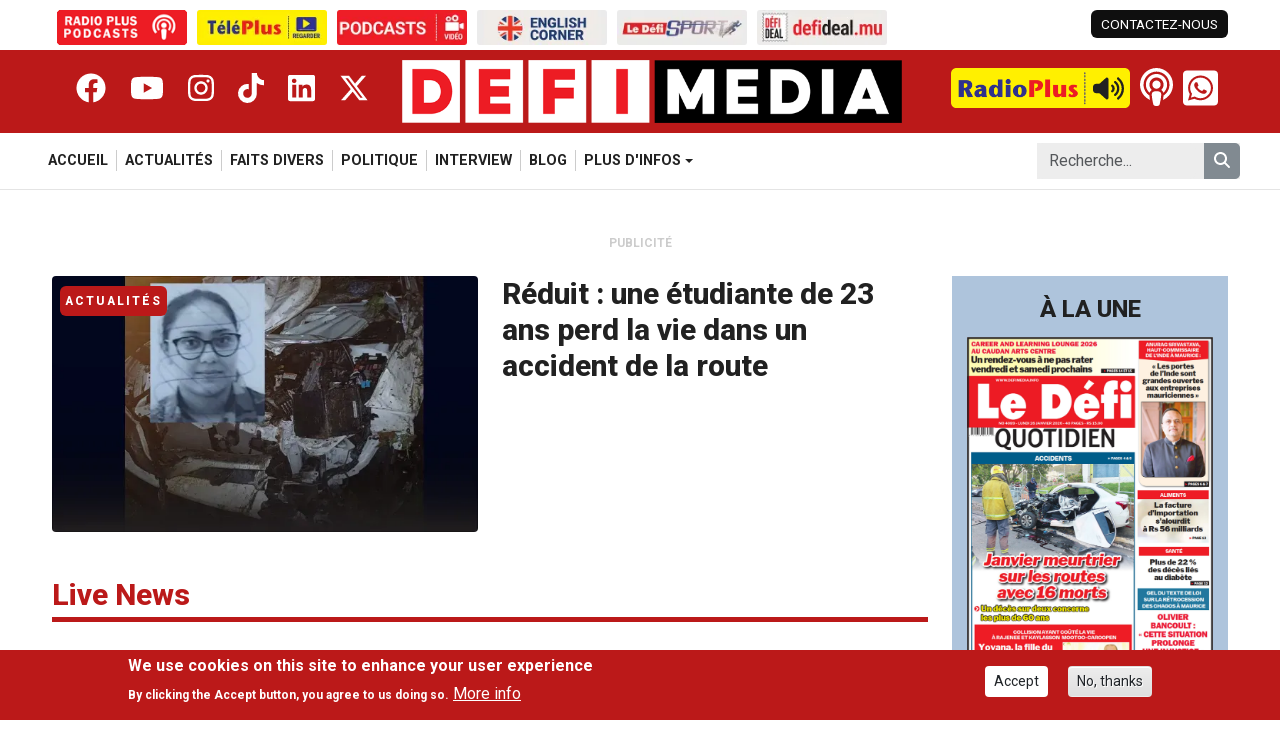

--- FILE ---
content_type: text/html; charset=UTF-8
request_url: https://defimedia.info/?amp%3Bpage=0%2C4%2C0&node=55977&page=0%2C3%2C2
body_size: 26116
content:

<!DOCTYPE html>
<html lang="fr" dir="ltr" prefix="og: https://ogp.me/ns#" class="h-100">
  <head>
    <meta charset="utf-8" />
<meta name="description" content="Suivez l&#039;actualité locale sur Defimedia et retrouvez toute l&#039;information sur la politique, l&#039;économie, la culture et le divertissement." />
<meta name="keywords" content="Defimedia, Le Defimedia Group, Defi Media, Actualité ile Maurice, Politique ile Maurice, Culture ile Maurice" />
<link rel="canonical" href="https://defimedia.info/" />
<link rel="shortlink" href="https://defimedia.info/" />
<meta name="Generator" content="Drupal 11 (https://www.drupal.org); Commerce 3" />
<meta name="MobileOptimized" content="width" />
<meta name="HandheldFriendly" content="true" />
<meta name="viewport" content="width=device-width, initial-scale=1.0" />
<style>div#sliding-popup, div#sliding-popup .eu-cookie-withdraw-banner, .eu-cookie-withdraw-tab {background: #0779bf} div#sliding-popup.eu-cookie-withdraw-wrapper { background: transparent; } #sliding-popup h1, #sliding-popup h2, #sliding-popup h3, #sliding-popup p, #sliding-popup label, #sliding-popup div, .eu-cookie-compliance-more-button, .eu-cookie-compliance-secondary-button, .eu-cookie-withdraw-tab { color: #ffffff;} .eu-cookie-withdraw-tab { border-color: #ffffff;}</style>
<link rel="icon" href="/themes/custom/defimedia/favicon.ico" type="image/vnd.microsoft.icon" />

    <title>Le Défi Media Group | Le Defi Media Group</title>
    <link rel="stylesheet" media="all" href="https://files.defimedia.info/sites/default/files/css/css_4g1sqFTuREKyYr14jBKqoon-MJxdZvFNXo4eoEivDlY.css?delta=0&amp;language=fr&amp;theme=defimedia&amp;include=eJxtjtEOwyAIRX_I1qd9j0FlDSmKEdzSff3M-tA-LLmByyGBGyHtwWSq-Xj5QEmqiyKm1qE95k7xPhdUhQ31zqpkdEk6-txHA17JsCxMaiet0gswfdBlfFLBTOA3lgi8qB1MdXM4QhLZCWcrjQlqQv8PhnkCBpvTQ-eXM9-L8K3-V9cieTB-AeQqVuY" />
<link rel="stylesheet" media="all" href="https://files.defimedia.info/sites/default/files/css/css_Esh11v2HIXDaJcWyc5NUHA9Q-Xjy-e60iRlS08_v2q0.css?delta=1&amp;language=fr&amp;theme=defimedia&amp;include=eJxtjtEOwyAIRX_I1qd9j0FlDSmKEdzSff3M-tA-LLmByyGBGyHtwWSq-Xj5QEmqiyKm1qE95k7xPhdUhQ31zqpkdEk6-txHA17JsCxMaiet0gswfdBlfFLBTOA3lgi8qB1MdXM4QhLZCWcrjQlqQv8PhnkCBpvTQ-eXM9-L8K3-V9cieTB-AeQqVuY" />
<link rel="stylesheet" media="all" href="https://cdn.jsdelivr.net/npm/swiper@11/swiper-bundle.min.css" />
<link rel="stylesheet" media="all" href="https://files.defimedia.info/sites/default/files/css/css_aAIIdEMddqdJ-R3knxDeVD0DpcbF3HC2sVL28ECvJFI.css?delta=3&amp;language=fr&amp;theme=defimedia&amp;include=eJxtjtEOwyAIRX_I1qd9j0FlDSmKEdzSff3M-tA-LLmByyGBGyHtwWSq-Xj5QEmqiyKm1qE95k7xPhdUhQ31zqpkdEk6-txHA17JsCxMaiet0gswfdBlfFLBTOA3lgi8qB1MdXM4QhLZCWcrjQlqQv8PhnkCBpvTQ-eXM9-L8K3-V9cieTB-AeQqVuY" />

    <script src="https://use.fontawesome.com/releases/v6.4.2/js/all.js" defer crossorigin="anonymous" type="12589cc38f6d70b3bb12219d-text/javascript"></script>
<script src="https://use.fontawesome.com/releases/v6.4.2/js/v4-shims.js" defer crossorigin="anonymous" type="12589cc38f6d70b3bb12219d-text/javascript"></script>

    <link href="https://fonts.googleapis.com/css2?family=Roboto:ital,wght@0,300;0,400;0,500;0,700;0,800;0,900;1,300;1,400;1,500;1,700&display=swap" rel="stylesheet">

    <!-- Google tag (gtag.js) -->
    <script async src="https://www.googletagmanager.com/gtag/js?id=G-TS3XYFZ205" type="12589cc38f6d70b3bb12219d-text/javascript"></script>
    <script type="12589cc38f6d70b3bb12219d-text/javascript">
      window.dataLayer = window.dataLayer || [];
      function gtag(){dataLayer.push(arguments);}
      gtag('js', new Date());

      gtag('config', 'G-TS3XYFZ205');
    </script>

    <!-- DigitalGo Tag starts -->
    <script data-script-provider="digitalgo" property_id="11" publisher_id="14" crossorigin="anonymous" type="12589cc38f6d70b3bb12219d-text/javascript"></script>
    <!-- DigitalGo Tag ends -->

      <script type="12589cc38f6d70b3bb12219d-text/javascript">
        window._taboola = window._taboola || [];
        _taboola.push({article:'auto'});
        !function (e, f, u, i) {
          if (!document.getElementById(i)){
            e.async = 1;
            e.src = u;
            e.id = i;
            f.parentNode.insertBefore(e, f);
          }
        }(document.createElement('script'),
          document.getElementsByTagName('script')[0],
          '//cdn.taboola.com/libtrc/defimedia/loader.js',
          'tb_loader_script');
        if(window.performance && typeof window.performance.mark == 'function')
        {window.performance.mark('tbl_ic');}
      </script>


  </head>
  <body class="path-frontpage   d-flex flex-column h-100 size-debug-off">
        <div class="visually-hidden-focusable skip-link p-3 container">
      <a href="#main-content" class="p-2">
        Skip to main content
      </a>
    </div>
    
      <div class="dialog-off-canvas-main-canvas d-flex flex-column h-100" data-off-canvas-main-canvas>
      <div class="side-panel-backdrop"></div>
  <div class="side-panel">
    <button class="close-side-panel-btn btn-toggle-side-panel" aria-label="Close side panel"><i class="fa-solid fa-xmark"></i></button>
      <div class="region region-side-panel">
    <div class="search-block-form block block-search container-inline" data-drupal-selector="search-block-form" id="block-defimedia-sidepanel-search" role="search">
  
    
      <form data-block="side_panel" action="/search/node" method="get" id="search-block-form" accept-charset="UTF-8">
  <div class="js-form-item form-item js-form-type-search form-type-search js-form-item-keys form-item-keys form-no-label">
      <label for="edit-keys" class="visually-hidden">Search</label>
        
  <input title="Enter the terms you wish to search for." placeholder="Recherche..." data-drupal-selector="edit-keys" type="search" id="edit-keys" name="keys" value="" size="15" maxlength="128" class="form-search form-control" />


        </div>
<div data-drupal-selector="edit-actions" class="form-actions js-form-wrapper form-wrapper" id="edit-actions"><button type="submit" class="button form-submit btn btn-primary" name="remove_type" data-drupal-selector="edit-submit"><i class="fas fa-search"></i></button>
</div>

</form>

  </div>
<div id="block-defimedia-side-panel-sites" class="block block-defimedia-core block-defimedia-sites">
  
    
      <ul class="defimedia-sites">
      <li><a href="https://podcasts.defimedia.info/" target="_blank" aria-label="Radio Plus Podcasts"><img src="https://files.defimedia.info/sites/default/files/2026-01/radioplus_podcasts.gif" alt="Radio Plus Podcasts"></a></li>
      <li><a href="https://defimedia.info/teleplus" target="_self" aria-label="Télé Plus"><img src="https://files.defimedia.info/sites/default/files/styles/sites_image_button/public/2026-01/teleplus_button_300x80.png.webp?itok=H5rfMO0L" alt="Télé Plus"></a></li>
      <li><a href="https://defimedia.info/podcasts-video" target="_self" aria-label="Podcasts"><img src="https://files.defimedia.info/sites/default/files/styles/sites_image_button/public/2026-01/podcast_button_300x80.png.webp?itok=CtrMhFra" alt="Podcasts"></a></li>
      <li><a href="https://defimedia.info/news-on-sunday" target="_self" aria-label="News On Sunday"><img src="https://files.defimedia.info/sites/default/files/styles/sites_image_button/public/2026-01/english_corner_300x80.png.webp?itok=8YLF0NGR" alt="News On Sunday"></a></li>
      <li><a href="https://defimedia.info/sports" target="_self" aria-label="Le Défi Sport"><img src="https://files.defimedia.info/sites/default/files/styles/sites_image_button/public/2026-01/defi_sport_button_300x80.png.webp?itok=ZYtXyWNO" alt="Le Défi Sport"></a></li>
      <li><a href="https://defideal.mu/" target="_blank" aria-label="Defi Deal"><img src="https://files.defimedia.info/sites/default/files/styles/sites_image_button/public/2026-01/defi_deal_button_300x80.png.webp?itok=Wr2FpgIt" alt="Defi Deal"></a></li>
  </ul>


  </div>
<div class="col col-4 col-xl-3 block block-defimedia-core block-defimedia-header-social-network" id="block-defimedia-sidepanel-social-network">
  
    
      <div data-block="side_panel"><div class="item-list"><ul><li><a href="https://www.facebook.com/www.defimedia.info/" class="facebook" target="_blank" title="_blank" aria-label="Facebook"><i class="fa-brands fa-facebook"></i></a></li><li><a href="https://www.youtube.com/@TelePlusMU" class="youtube" target="_blank" aria-label="Youtube"><i class="fa-brands fa-youtube"></i></a></li><li><a href="https://www.instagram.com/defimedia.info/" class="instagram" target="_blank" aria-label="Instagram"><i class="fa-brands fa-instagram"></i></a></li><li><a href="https://www.tiktok.com/@defimedia.info" class="tiktok" target="_blank" aria-label="Tiktok"><i class="fa-brands fa-tiktok"></i></a></li><li><a href="https://www.linkedin.com/company/le-d%C3%A9fi-media-group/" class="linkedin" target="_blank" aria-label="Linkedin"><i class="fa-brands fa-linkedin"></i></a></li><li><a href="https://x.com/defimediainfo" class="twitter" target="_blank" aria-label="Twitter"><i class="fa-brands fa-x-twitter"></i></a></li></ul></div></div>

  </div>

  </div>

  </div>
<header role="banner" class="fixed-top">

      <div class="header-top-bar container">
      <div class="row">
          <div class="region region-top-bar-left col-8">
    <div id="block-defimedia-sites" class="block block-defimedia-core block-defimedia-sites">
  
    
      <ul class="defimedia-sites">
      <li><a href="https://podcasts.defimedia.info/" target="_blank" aria-label="Radio Plus Podcasts"><img src="https://files.defimedia.info/sites/default/files/2026-01/radioplus_podcasts.gif" alt="Radio Plus Podcasts"></a></li>
      <li><a href="https://defimedia.info/teleplus" target="_self" aria-label="Télé Plus"><img src="https://files.defimedia.info/sites/default/files/styles/sites_image_button/public/2026-01/teleplus_button_300x80.png.webp?itok=H5rfMO0L" alt="Télé Plus"></a></li>
      <li><a href="https://defimedia.info/podcasts-video" target="_self" aria-label="Podcasts"><img src="https://files.defimedia.info/sites/default/files/styles/sites_image_button/public/2026-01/podcast_button_300x80.png.webp?itok=CtrMhFra" alt="Podcasts"></a></li>
      <li><a href="https://defimedia.info/news-on-sunday" target="_self" aria-label="News On Sunday"><img src="https://files.defimedia.info/sites/default/files/styles/sites_image_button/public/2026-01/english_corner_300x80.png.webp?itok=8YLF0NGR" alt="News On Sunday"></a></li>
      <li><a href="https://defimedia.info/sports" target="_self" aria-label="Le Défi Sport"><img src="https://files.defimedia.info/sites/default/files/styles/sites_image_button/public/2026-01/defi_sport_button_300x80.png.webp?itok=ZYtXyWNO" alt="Le Défi Sport"></a></li>
      <li><a href="https://defideal.mu/" target="_blank" aria-label="Defi Deal"><img src="https://files.defimedia.info/sites/default/files/styles/sites_image_button/public/2026-01/defi_deal_button_300x80.png.webp?itok=Wr2FpgIt" alt="Defi Deal"></a></li>
  </ul>


  </div>

  </div>
          <div class="region region-top-bar-right col-4">
    <div id="block-defimedia-top-bar-left" class="block block-defimedia-core block-defimedia-top-bar-left">
  
    
      <div class="item-list"><ul data-block="top_bar_right"><li><a href="/contact-us" class="contact-link">CONTACTEZ-NOUS</a></li></ul></div>
  </div>

  </div>
      </div>
    </div>
        <div class="header container-fluid">
      <div class="container">
        <div class="row">
          <div class="col col-1 side-panel-button"><button class="open-side-panel-btn btn-toggle-side-panel"><i class="fa-solid fa-bars"></i></button></div>
            <div class="col col-4 col-xl-3 block block-defimedia-core block-defimedia-header-social-network" id="block-defimedia-header-social-network">
  
    
      <div data-block="header"><div class="item-list"><ul><li><a href="https://www.facebook.com/www.defimedia.info/" class="facebook" target="_blank" title="_blank" aria-label="Facebook"><i class="fa-brands fa-facebook"></i></a></li><li><a href="https://www.youtube.com/@TelePlusMU" class="youtube" target="_blank" aria-label="Youtube"><i class="fa-brands fa-youtube"></i></a></li><li><a href="https://www.instagram.com/defimedia.info/" class="instagram" target="_blank" aria-label="Instagram"><i class="fa-brands fa-instagram"></i></a></li><li><a href="https://www.tiktok.com/@defimedia.info" class="tiktok" target="_blank" aria-label="Tiktok"><i class="fa-brands fa-tiktok"></i></a></li><li><a href="https://www.linkedin.com/company/le-d%C3%A9fi-media-group/" class="linkedin" target="_blank" aria-label="Linkedin"><i class="fa-brands fa-linkedin"></i></a></li><li><a href="https://x.com/defimediainfo" class="twitter" target="_blank" aria-label="Twitter"><i class="fa-brands fa-x-twitter"></i></a></li></ul></div></div>

  </div>
<div id="block-defimedia-branding" class="block block-system block-system-branding-block col col-9 col-md-6 col-xl-4">
  <div class="navbar-brand align-items-center">
        <a href="/" title="Home" rel="home" class="site-logo d-block">
      <img src="/themes/custom/defimedia/logo.png" alt="Home" fetchpriority="high" />
    </a>
    
    <div>
      
          </div>
  </div>
</div>
<div id="block-defimedia-header-right" class="block block-blockgroup block-block-groupheader-right col col-2 col-md-5 col-xl-4">
      <div id="block-defimedia-radio-player" class="block block-defimedia-core block-defimedia-radio-player">
  
    
      <audio src="https://stream.radioplus.mu:8000/radio.mp3" id="radio-plus-player" alt="Radio Plus Player"></audio>
<a href="#" class="radio-player off" id="radio-plus-player-button"><img src="https://defimedia.info/themes/custom/defimedia/images/defimedia_button_play.png" class="radio-button" />
<i class="fa-solid fa-volume-high"></i>
<i class="fa-solid fa-pause"></i>
<span class="radio-live-label">LIVE</span>
</a>

  </div>
<div id="block-defimedia-header-podcast-button" class="block block-defimedia-core block-defimedia-header-podcast-button">
  
    
      <a href="https://podcasts.defimedia.info/" target="_blank"><i class="fa-solid fa-podcast"></i>
</a>

  </div>
<div id="block-defimedia-header-whatsapp" class="block block-defimedia-core block-defimedia-header-whatsapp">
  
    
      <a href="https://wa.me/23052598200"><i class="fa-brands normal fa-whatsapp"></i>
<i class="fa-brands square fa-square-whatsapp"></i>
<div class="text-wrapper"><span class="text">Whatsapp Us</span>
<span class="number">+230 52 59 82 00</span>
</div>
</a>

  </div>

  </div>


        </div>
      </div>
    </div>
  
      <nav class="navbar navbar-expand-lg   ">
      <div class="container">
                      <div class="region region-nav-main">
    <div id="block-defimedia-mobile-main-menu" class="block block-defimedia-core block-defimedia-mobile-main-menu">
  
    
      <div class="mobile-main-menu">
  <div class="swiper-wrapper">
          <div class="swiper-slide ">
        <a href="/">
          Accueil
        </a>
      </div>
          <div class="swiper-slide ">
        <a href="/actualites">
          Actualités
        </a>
      </div>
          <div class="swiper-slide ">
        <a href="/faits-divers">
          Faits Divers
        </a>
      </div>
          <div class="swiper-slide ">
        <a href="/politique">
          Politique
        </a>
      </div>
          <div class="swiper-slide ">
        <a href="/interview">
          Interview
        </a>
      </div>
          <div class="swiper-slide ">
        <a href="/blog">
          Blog
        </a>
      </div>
          <div class="swiper-slide ">
        <a href="/economie">
          Economie
        </a>
      </div>
          <div class="swiper-slide ">
        <a href="/explik-ou-ka">
          Explik ou Ka
        </a>
      </div>
          <div class="swiper-slide ">
        <a href="/magazine">
          Magazine
        </a>
      </div>
          <div class="swiper-slide ">
        <a href="/sports">
          Sports
        </a>
      </div>
          <div class="swiper-slide ">
        <a href="/news-on-sunday">
          News On Sunday
        </a>
      </div>
          <div class="swiper-slide ">
        <a href="/monde">
          Monde
        </a>
      </div>
          <div class="swiper-slide ">
        <a href="/editors-choice">
          Editor&#039;s choice
        </a>
      </div>
          <div class="swiper-slide ">
        <a href="/defi-zen">
          Défi Zen
        </a>
      </div>
          <div class="swiper-slide ">
        <a href="/teleplus">
          Téléplus
        </a>
      </div>
          <div class="swiper-slide ">
        <a href="/bollywood">
          Bollywood
        </a>
      </div>
          <div class="swiper-slide ">
        <a href="/people">
          People
        </a>
      </div>
          <div class="swiper-slide ">
        <a href="/podcasts-video">
          Podcasts video
        </a>
      </div>
      </div>
</div>

  </div>
<nav role="navigation" aria-labelledby="block-defimedia-main-navigation-menu" id="block-defimedia-main-navigation" class="block block-menu navigation menu--main">
            
  <h5 class="visually-hidden" id="block-defimedia-main-navigation-menu">Navigation principale</h5>
  

        
            <ul data-block="nav_main" class="navbar-nav justify-content-end flex-wrap nav-level-0">
                    <li class="nav-item">
          <a href="/" class="nav-link" data-drupal-link-system-path="&lt;front&gt;">Accueil</a>
      </li>

                    <li class="nav-item">
          <a href="/actualites" class="nav-link" data-drupal-link-system-path="actualites">Actualités</a>
      </li>

                    <li class="nav-item">
          <a href="/faits-divers" class="nav-link" data-drupal-link-system-path="faits-divers">Faits Divers</a>
      </li>

                    <li class="nav-item">
          <a href="/politique" class="nav-link" data-drupal-link-system-path="politique">Politique</a>
      </li>

                    <li class="nav-item">
          <a href="/interview" class="nav-link" data-drupal-link-system-path="interview">Interview</a>
      </li>

                    <li class="nav-item">
          <a href="/blog" class="nav-link" data-drupal-link-system-path="blog">Blog</a>
      </li>

                    <li class="nav-item dropdown">
          <span class="nav-link dropdown-toggle" role="button" data-bs-toggle="dropdown" aria-expanded="false" title="Expand menu PLUS D&#039;INFOS">PLUS D&#039;INFOS</span>
                  <ul data-block="nav_main" class="dropdown-menu nav-level-1">
                    <li class="nav-item">
          <a href="/economie" class="dropdown-item" data-drupal-link-system-path="economie">Economie</a>
      </li>

                    <li class="nav-item">
          <a href="/explik-ou-ka" class="dropdown-item" data-drupal-link-system-path="explik-ou-ka">Explik ou Ka</a>
      </li>

                    <li class="nav-item">
          <a href="/magazine" class="dropdown-item" data-drupal-link-system-path="magazine">Magazine</a>
      </li>

                    <li class="nav-item">
          <a href="/sports" class="dropdown-item" data-drupal-link-system-path="sports">Sports</a>
      </li>

                    <li class="nav-item">
          <a href="/news-on-sunday" class="dropdown-item" data-drupal-link-system-path="news-on-sunday">News On Sunday</a>
      </li>

                    <li class="nav-item">
          <a href="/monde" class="dropdown-item" data-drupal-link-system-path="monde">Monde</a>
      </li>

                    <li class="nav-item">
          <a href="/editors-choice" class="dropdown-item" data-drupal-link-system-path="editors-choice">Editor&#039;s choice</a>
      </li>

                    <li class="nav-item">
          <a href="/defi-zen" class="dropdown-item" data-drupal-link-system-path="defi-zen">Défi Zen</a>
      </li>

                    <li class="nav-item">
          <a href="/teleplus" class="dropdown-item" data-drupal-link-system-path="teleplus">Téléplus</a>
      </li>

                    <li class="nav-item">
          <a href="/bollywood" class="dropdown-item" data-drupal-link-system-path="bollywood">Bollywood</a>
      </li>

                    <li class="nav-item">
          <a href="/people" class="dropdown-item" data-drupal-link-system-path="people">People</a>
      </li>

                    <li class="nav-item">
          <a href="/podcasts-video" class="dropdown-item" data-drupal-link-system-path="podcasts-video">Podcasts video</a>
      </li>

        </ul>
  
      </li>

        </ul>
  



  </nav>

  </div>

              <div class="region region-nav-additional">
    <div class="search-block-form block block-search container-inline" data-drupal-selector="search-block-form-2" id="block-defimedia-search-form" role="search">
  
    
      <form data-block="nav_additional" action="/search/node" method="get" id="search-block-form--2" accept-charset="UTF-8">
  <div class="js-form-item form-item js-form-type-search form-type-search js-form-item-keys form-item-keys form-no-label">
      <label for="edit-keys--2" class="visually-hidden">Search</label>
        
  <input title="Enter the terms you wish to search for." placeholder="Recherche..." data-drupal-selector="edit-keys" type="search" id="edit-keys--2" name="keys" value="" size="15" maxlength="128" class="form-search form-control" />


        </div>
<div data-drupal-selector="edit-actions" class="form-actions js-form-wrapper form-wrapper" id="edit-actions--2"><button type="submit" class="button form-submit btn btn-primary" name="remove_type" data-drupal-selector="edit-submit"><i class="fas fa-search"></i></button>
</div>

</form>

  </div>

  </div>

              </div>
    </nav>
  
</header>

<main role="main">
  <div class="container">
      <div class="region region-content-top">
    <div data-drupal-messages-fallback class="hidden"></div>

  </div>

  </div>
    <div class="region region-content">
      <div id="block-defimedia-content" class="block block-system block-system-main-block">
  
    
      <div class="layout-container container home-section-main"><div class="row mt-3 mt-sm-2 mt-md-1 revive-ads"><div class="col-12 col title">Publicité</div>
<div class="col-12 col d-none d-sm-block"><ins data-revive-zoneid="28" data-revive-target="_blank" data-revive-id="c8b1abef20892df9d155d25a1b374ddb"></ins>
<script async src="//servedby.defimedia.info/www/delivery/asyncjs.php" type="12589cc38f6d70b3bb12219d-text/javascript"></script></div>
<div class="col-12 col d-block d-sm-none"><ins data-revive-zoneid="11" data-revive-target="_blank" data-revive-id="c8b1abef20892df9d155d25a1b374ddb"></ins>
<script async src="//servedby.defimedia.info/www/delivery/asyncjs.php" type="12589cc38f6d70b3bb12219d-text/javascript"></script></div>
</div>
<div class="row sticky-sidebar-container"><div class="col-12 col-xl-9 col"><div class="main-article row row-items mt-4"><div class="column col">
<article data-history-node-id="174402" class="node node--type-article node--view-mode-col-9-h row">
  
<div  class="col-image col-12 col-md-6 position-relative align-self-start">
    <div class="article-status article-category element-two">Actualités</div>
<a href="/reduit-une-etudiante-de-23-ans-perd-la-vie-dans-un-accident-de-la-route"><picture><source media="(min-width: 1400px)" srcset="https://files.defimedia.info/sites/default/files/styles/image_col_5/public/2026-01/R%C3%A9duit%20%20une%20%C3%A9tudiante%20de%2023%20ans%20perd%20la%20vie%20dans%20un%20accident%20de%20la%20route.jpeg.webp?itok=Vp0QK8i4" type="image/webp" />
<source media="(min-width: 1200px)" srcset="https://files.defimedia.info/sites/default/files/styles/image_col_5/public/2026-01/R%C3%A9duit%20%20une%20%C3%A9tudiante%20de%2023%20ans%20perd%20la%20vie%20dans%20un%20accident%20de%20la%20route.jpeg.webp?itok=Vp0QK8i4" type="image/webp" />
<source media="(min-width: 992px)" srcset="https://files.defimedia.info/sites/default/files/styles/image_col_4/public/2026-01/R%C3%A9duit%20%20une%20%C3%A9tudiante%20de%2023%20ans%20perd%20la%20vie%20dans%20un%20accident%20de%20la%20route.jpeg.webp?itok=Gr-noAwx" type="image/webp" />
<source media="(min-width: 768px)" srcset="https://files.defimedia.info/sites/default/files/styles/image_col_4/public/2026-01/R%C3%A9duit%20%20une%20%C3%A9tudiante%20de%2023%20ans%20perd%20la%20vie%20dans%20un%20accident%20de%20la%20route.jpeg.webp?itok=Gr-noAwx" type="image/webp" />
<source media="(min-width: 576px)" srcset="https://files.defimedia.info/sites/default/files/styles/image_col_3/public/2026-01/R%C3%A9duit%20%20une%20%C3%A9tudiante%20de%2023%20ans%20perd%20la%20vie%20dans%20un%20accident%20de%20la%20route.jpeg.webp?itok=n4hyZ3S5" type="image/webp" />
<img src="https://files.defimedia.info/sites/default/files/styles/image_col_3/public/2026-01/R%C3%A9duit%20%20une%20%C3%A9tudiante%20de%2023%20ans%20perd%20la%20vie%20dans%20un%20accident%20de%20la%20route.jpeg.webp?itok=n4hyZ3S5" loading="lazy" decoding="async" alt="Réduit : une étudiante de 23 ans perd la vie dans un accident de la route" />
</picture>
</a><div class="media-icons"></div>

  </div>
<div  class="col-content col-12 col-md-6">
    <div class="article-status article-category element-one">Actualités</div>
<h3><a href="/reduit-une-etudiante-de-23-ans-perd-la-vie-dans-un-accident-de-la-route">Réduit : une étudiante de 23 ans perd la vie dans un accident de la route</a></h3>
<div class="reporters-created-ago"><div class="created">ago 2 hours 24 min</div>
</div>
<div class="metics-icons"><div class="item-list"><ul><li><div class="item read-time"><i class="fa-regular fa-clock"></i>
5 minutes de lecture</div>
</li></ul></div></div>

  </div>
</article>
</div>
</div>
<div class="row"><div class="list-title col-12"><h2>Live News</h2>
</div>
</div>
<div class="list-articles featured-articles row row-items row-cols-1 row-cols-sm-1 row-cols-md-2 row-cols-lg-3 row-cols-xl-3 row-cols-xxl-3 row-style-grid"><div class="column col">
<article data-history-node-id="174414" class="node node--type-article node--view-mode-col-3-fixed">

  
    

  
  <div class="node__content">
    
<div  class="col-image col-12">
    <a href="/jocelyn-chan-low-le-pays-se-retrouve-nouveau-au-pied-du-mur"><picture><source media="(min-width: 1400px)" srcset="https://files.defimedia.info/sites/default/files/styles/image_col_3/public/Jocelyn_0_3.jpg.webp?itok=TYehCmQc" type="image/webp" />
<source media="(min-width: 1200px)" srcset="https://files.defimedia.info/sites/default/files/styles/image_col_3/public/Jocelyn_0_3.jpg.webp?itok=TYehCmQc" type="image/webp" />
<source media="(min-width: 992px)" srcset="https://files.defimedia.info/sites/default/files/styles/image_col_3/public/Jocelyn_0_3.jpg.webp?itok=TYehCmQc" type="image/webp" />
<source media="(min-width: 768px)" srcset="https://files.defimedia.info/sites/default/files/styles/image_col_3/public/Jocelyn_0_3.jpg.webp?itok=TYehCmQc" type="image/webp" />
<source media="(min-width: 576px)" srcset="https://files.defimedia.info/sites/default/files/styles/image_col_3/public/Jocelyn_0_3.jpg.webp?itok=TYehCmQc" type="image/webp" />
<img src="https://files.defimedia.info/sites/default/files/styles/image_col_3/public/Jocelyn_0_3.jpg.webp?itok=TYehCmQc" loading="lazy" decoding="async" alt="Jocelyn Chan Low : «Le pays se retrouve à nouveau au pied du mur»" />
</picture>
</a><div class="article-status article-category element-one">Actualités</div>
<div class="media-icons"></div>

  </div>
<div  class="col-content col-12">
    <div class="article-status article-category element-two">Actualités</div>
<h3><a href="/jocelyn-chan-low-le-pays-se-retrouve-nouveau-au-pied-du-mur">Jocelyn Chan Low : «Le pays se retrouve à nouveau au pied du mur»</a></h3>

  </div>
  </div>

</article>
</div>
<div class="column col">
<article data-history-node-id="174412" class="node node--type-article node--view-mode-col-3-fixed">

  
    

  
  <div class="node__content">
    
<div  class="col-image col-12">
    <a href="/chagos-deal-le-droit-international-face-la-loi-du-plus-fort"><picture><source media="(min-width: 1400px)" srcset="https://files.defimedia.info/sites/default/files/styles/image_col_3/public/2026-01/Chagos-260126.jpg.webp?itok=pc8z4wa7" type="image/webp" />
<source media="(min-width: 1200px)" srcset="https://files.defimedia.info/sites/default/files/styles/image_col_3/public/2026-01/Chagos-260126.jpg.webp?itok=pc8z4wa7" type="image/webp" />
<source media="(min-width: 992px)" srcset="https://files.defimedia.info/sites/default/files/styles/image_col_3/public/2026-01/Chagos-260126.jpg.webp?itok=pc8z4wa7" type="image/webp" />
<source media="(min-width: 768px)" srcset="https://files.defimedia.info/sites/default/files/styles/image_col_3/public/2026-01/Chagos-260126.jpg.webp?itok=pc8z4wa7" type="image/webp" />
<source media="(min-width: 576px)" srcset="https://files.defimedia.info/sites/default/files/styles/image_col_3/public/2026-01/Chagos-260126.jpg.webp?itok=pc8z4wa7" type="image/webp" />
<img src="https://files.defimedia.info/sites/default/files/styles/image_col_3/public/2026-01/Chagos-260126.jpg.webp?itok=pc8z4wa7" loading="lazy" decoding="async" alt="Chagos Deal : le droit international face à la loi du plus fort" />
</picture>
</a><div class="article-status article-category element-one">Actualités</div>
<div class="media-icons"></div>

  </div>
<div  class="col-content col-12">
    <div class="article-status article-category element-two">Actualités</div>
<h3><a href="/chagos-deal-le-droit-international-face-la-loi-du-plus-fort">Chagos Deal : le droit international face à la loi du plus fort</a></h3>

  </div>
  </div>

</article>
</div>
<div class="column col">
<article data-history-node-id="174413" class="node node--type-article node--view-mode-col-3-fixed">

  
    

  
  <div class="node__content">
    
<div  class="col-image col-12">
    <a href="/meteo-des-averses-orageuses-et-des-rafales-pouvant-atteindre-70-kmh-attendues-ce-mercredi"><picture><source media="(min-width: 1400px)" srcset="https://files.defimedia.info/sites/default/files/styles/image_col_3/public/2026-01/260126%20pluies.jpg.webp?itok=7GMuy3u4" type="image/webp" />
<source media="(min-width: 1200px)" srcset="https://files.defimedia.info/sites/default/files/styles/image_col_3/public/2026-01/260126%20pluies.jpg.webp?itok=7GMuy3u4" type="image/webp" />
<source media="(min-width: 992px)" srcset="https://files.defimedia.info/sites/default/files/styles/image_col_3/public/2026-01/260126%20pluies.jpg.webp?itok=7GMuy3u4" type="image/webp" />
<source media="(min-width: 768px)" srcset="https://files.defimedia.info/sites/default/files/styles/image_col_3/public/2026-01/260126%20pluies.jpg.webp?itok=7GMuy3u4" type="image/webp" />
<source media="(min-width: 576px)" srcset="https://files.defimedia.info/sites/default/files/styles/image_col_3/public/2026-01/260126%20pluies.jpg.webp?itok=7GMuy3u4" type="image/webp" />
<img src="https://files.defimedia.info/sites/default/files/styles/image_col_3/public/2026-01/260126%20pluies.jpg.webp?itok=7GMuy3u4" loading="lazy" decoding="async" alt="Météo : des averses orageuses et des rafales pouvant atteindre 70 km/h attendues ce mercredi" />
</picture>
</a><div class="article-status article-category element-one">Actualités</div>
<div class="media-icons"></div>

  </div>
<div  class="col-content col-12">
    <div class="article-status article-category element-two">Actualités</div>
<h3><a href="/meteo-des-averses-orageuses-et-des-rafales-pouvant-atteindre-70-kmh-attendues-ce-mercredi">Météo : des averses orageuses et des rafales pouvant atteindre 70 km/h attendues ce mercredi</a></h3>

  </div>
  </div>

</article>
</div>
<div class="column col">
<article data-history-node-id="174411" class="node node--type-article node--view-mode-col-3-fixed">

  
    

  
  <div class="node__content">
    
<div  class="col-image col-12">
    <a href="/contestation-de-sa-detention-mamy-ravatomanga-devra-patienter"><picture><source media="(min-width: 1400px)" srcset="https://files.defimedia.info/sites/default/files/styles/image_col_3/public/2026-01/Mamy%20Ravatomanga%20%282%29.jpg.webp?itok=iqkGiee1" type="image/webp" />
<source media="(min-width: 1200px)" srcset="https://files.defimedia.info/sites/default/files/styles/image_col_3/public/2026-01/Mamy%20Ravatomanga%20%282%29.jpg.webp?itok=iqkGiee1" type="image/webp" />
<source media="(min-width: 992px)" srcset="https://files.defimedia.info/sites/default/files/styles/image_col_3/public/2026-01/Mamy%20Ravatomanga%20%282%29.jpg.webp?itok=iqkGiee1" type="image/webp" />
<source media="(min-width: 768px)" srcset="https://files.defimedia.info/sites/default/files/styles/image_col_3/public/2026-01/Mamy%20Ravatomanga%20%282%29.jpg.webp?itok=iqkGiee1" type="image/webp" />
<source media="(min-width: 576px)" srcset="https://files.defimedia.info/sites/default/files/styles/image_col_3/public/2026-01/Mamy%20Ravatomanga%20%282%29.jpg.webp?itok=iqkGiee1" type="image/webp" />
<img src="https://files.defimedia.info/sites/default/files/styles/image_col_3/public/2026-01/Mamy%20Ravatomanga%20%282%29.jpg.webp?itok=iqkGiee1" loading="lazy" decoding="async" alt="Contestation de sa détention : Mamy Ravatomanga devra patienter" />
</picture>
</a><div class="article-status article-category element-one">Actualités</div>
<div class="media-icons"></div>

  </div>
<div  class="col-content col-12">
    <div class="article-status article-category element-two">Actualités</div>
<h3><a href="/contestation-de-sa-detention-mamy-ravatomanga-devra-patienter">Contestation de sa détention : Mamy Ravatomanga devra patienter</a></h3>

  </div>
  </div>

</article>
</div>
<div class="column col">
<article data-history-node-id="174409" class="node node--type-article node--view-mode-col-3-fixed">

  
    

  
  <div class="node__content">
    
<div  class="col-image col-12">
    <a href="/honoris-educational-network-un-acteur-majeur-de-lenseignement-superieur-maurice"><picture><source media="(min-width: 1400px)" srcset="https://files.defimedia.info/sites/default/files/styles/image_col_3/public/2026-01/Tasneem%20Jaumally-260126.jpg.webp?itok=JqtX0dJg" type="image/webp" />
<source media="(min-width: 1200px)" srcset="https://files.defimedia.info/sites/default/files/styles/image_col_3/public/2026-01/Tasneem%20Jaumally-260126.jpg.webp?itok=JqtX0dJg" type="image/webp" />
<source media="(min-width: 992px)" srcset="https://files.defimedia.info/sites/default/files/styles/image_col_3/public/2026-01/Tasneem%20Jaumally-260126.jpg.webp?itok=JqtX0dJg" type="image/webp" />
<source media="(min-width: 768px)" srcset="https://files.defimedia.info/sites/default/files/styles/image_col_3/public/2026-01/Tasneem%20Jaumally-260126.jpg.webp?itok=JqtX0dJg" type="image/webp" />
<source media="(min-width: 576px)" srcset="https://files.defimedia.info/sites/default/files/styles/image_col_3/public/2026-01/Tasneem%20Jaumally-260126.jpg.webp?itok=JqtX0dJg" type="image/webp" />
<img src="https://files.defimedia.info/sites/default/files/styles/image_col_3/public/2026-01/Tasneem%20Jaumally-260126.jpg.webp?itok=JqtX0dJg" loading="lazy" decoding="async" alt="Honoris Educational Network : un acteur majeur de l’enseignement supérieur à Maurice" />
</picture>
</a><div class="article-status article-category element-one">Actualités</div>
<div class="media-icons"></div>

  </div>
<div  class="col-content col-12">
    <div class="article-status article-category element-two">Actualités</div>
<h3><a href="/honoris-educational-network-un-acteur-majeur-de-lenseignement-superieur-maurice">Honoris Educational Network : un acteur majeur de l’enseignement supérieur à Maurice</a></h3>

  </div>
  </div>

</article>
</div>
<div class="column col">
<article data-history-node-id="174406" class="node node--type-article node--view-mode-col-3-fixed">

  
    

  
  <div class="node__content">
    
<div  class="col-image col-12">
    <a href="/la-bourse-de-maurice-prolonge-sa-phase-de-repli"><picture><source media="(min-width: 1400px)" srcset="https://files.defimedia.info/sites/default/files/styles/image_col_3/public/250316_sbm1.jpg.webp?itok=2iInEioQ" type="image/webp" />
<source media="(min-width: 1200px)" srcset="https://files.defimedia.info/sites/default/files/styles/image_col_3/public/250316_sbm1.jpg.webp?itok=2iInEioQ" type="image/webp" />
<source media="(min-width: 992px)" srcset="https://files.defimedia.info/sites/default/files/styles/image_col_3/public/250316_sbm1.jpg.webp?itok=2iInEioQ" type="image/webp" />
<source media="(min-width: 768px)" srcset="https://files.defimedia.info/sites/default/files/styles/image_col_3/public/250316_sbm1.jpg.webp?itok=2iInEioQ" type="image/webp" />
<source media="(min-width: 576px)" srcset="https://files.defimedia.info/sites/default/files/styles/image_col_3/public/250316_sbm1.jpg.webp?itok=2iInEioQ" type="image/webp" />
<img src="https://files.defimedia.info/sites/default/files/styles/image_col_3/public/250316_sbm1.jpg.webp?itok=2iInEioQ" loading="lazy" decoding="async" alt="La Bourse de Maurice prolonge sa phase de repli" />
</picture>
</a><div class="article-status article-category element-one">Actualités</div>
<div class="media-icons"></div>

  </div>
<div  class="col-content col-12">
    <div class="article-status article-category element-two">Actualités</div>
<h3><a href="/la-bourse-de-maurice-prolonge-sa-phase-de-repli">La Bourse de Maurice prolonge sa phase de repli</a></h3>

  </div>
  </div>

</article>
</div>
<div class="column col">
<article data-history-node-id="174410" class="node node--type-article node--view-mode-col-3-fixed">

  
    

  
  <div class="node__content">
    
<div  class="col-image col-12">
    <a href="/gallops-eduservices-leading-international-education-and-migration-consultancy"><picture><source media="(min-width: 1400px)" srcset="https://files.defimedia.info/sites/default/files/styles/image_col_3/public/2026-01/Usha%20Sagathiya-260126.jpg.webp?itok=SPAVGpmL" type="image/webp" />
<source media="(min-width: 1200px)" srcset="https://files.defimedia.info/sites/default/files/styles/image_col_3/public/2026-01/Usha%20Sagathiya-260126.jpg.webp?itok=SPAVGpmL" type="image/webp" />
<source media="(min-width: 992px)" srcset="https://files.defimedia.info/sites/default/files/styles/image_col_3/public/2026-01/Usha%20Sagathiya-260126.jpg.webp?itok=SPAVGpmL" type="image/webp" />
<source media="(min-width: 768px)" srcset="https://files.defimedia.info/sites/default/files/styles/image_col_3/public/2026-01/Usha%20Sagathiya-260126.jpg.webp?itok=SPAVGpmL" type="image/webp" />
<source media="(min-width: 576px)" srcset="https://files.defimedia.info/sites/default/files/styles/image_col_3/public/2026-01/Usha%20Sagathiya-260126.jpg.webp?itok=SPAVGpmL" type="image/webp" />
<img src="https://files.defimedia.info/sites/default/files/styles/image_col_3/public/2026-01/Usha%20Sagathiya-260126.jpg.webp?itok=SPAVGpmL" loading="lazy" decoding="async" alt="Gallops Eduservices : Leading International Education and Migration Consultancy" />
</picture>
</a><div class="article-status article-category element-one">Actualités</div>
<div class="media-icons"></div>

  </div>
<div  class="col-content col-12">
    <div class="article-status article-category element-two">Actualités</div>
<h3><a href="/gallops-eduservices-leading-international-education-and-migration-consultancy">Gallops Eduservices : Leading International Education and Migration Consultancy</a></h3>

  </div>
  </div>

</article>
</div>
<div class="column col">
<article data-history-node-id="174407" class="node node--type-article node--view-mode-col-3-fixed">

  
    

  
  <div class="node__content">
    
<div  class="col-image col-12">
    <a href="/sable-international-study-abroad-un-accompagnement-pour-les-etudes-letranger"><picture><source media="(min-width: 1400px)" srcset="https://files.defimedia.info/sites/default/files/styles/image_col_3/public/2026-01/Sable%20International%20Study%20Abroad.jpg.webp?itok=5g-qz9zz" type="image/webp" />
<source media="(min-width: 1200px)" srcset="https://files.defimedia.info/sites/default/files/styles/image_col_3/public/2026-01/Sable%20International%20Study%20Abroad.jpg.webp?itok=5g-qz9zz" type="image/webp" />
<source media="(min-width: 992px)" srcset="https://files.defimedia.info/sites/default/files/styles/image_col_3/public/2026-01/Sable%20International%20Study%20Abroad.jpg.webp?itok=5g-qz9zz" type="image/webp" />
<source media="(min-width: 768px)" srcset="https://files.defimedia.info/sites/default/files/styles/image_col_3/public/2026-01/Sable%20International%20Study%20Abroad.jpg.webp?itok=5g-qz9zz" type="image/webp" />
<source media="(min-width: 576px)" srcset="https://files.defimedia.info/sites/default/files/styles/image_col_3/public/2026-01/Sable%20International%20Study%20Abroad.jpg.webp?itok=5g-qz9zz" type="image/webp" />
<img src="https://files.defimedia.info/sites/default/files/styles/image_col_3/public/2026-01/Sable%20International%20Study%20Abroad.jpg.webp?itok=5g-qz9zz" loading="lazy" decoding="async" alt="Sable International Study Abroad : un accompagnement pour les études à l’étranger" />
</picture>
</a><div class="article-status article-category element-one">Actualités</div>
<div class="media-icons"></div>

  </div>
<div  class="col-content col-12">
    <div class="article-status article-category element-two">Actualités</div>
<h3><a href="/sable-international-study-abroad-un-accompagnement-pour-les-etudes-letranger">Sable International Study Abroad : un accompagnement pour les études à l’étranger</a></h3>

  </div>
  </div>

</article>
</div>
<div class="column col">
<article data-history-node-id="174408" class="node node--type-article node--view-mode-col-3-fixed">

  
    

  
  <div class="node__content">
    
<div  class="col-image col-12">
    <a href="/cygnus-international-pty-ltd-choosing-study-abroad-one-biggest-decisions-family-can-make"><picture><source media="(min-width: 1400px)" srcset="https://files.defimedia.info/sites/default/files/styles/image_col_3/public/2026-01/Nandina%20Kannayya-260126.jpg.webp?itok=4V8V4aKO" type="image/webp" />
<source media="(min-width: 1200px)" srcset="https://files.defimedia.info/sites/default/files/styles/image_col_3/public/2026-01/Nandina%20Kannayya-260126.jpg.webp?itok=4V8V4aKO" type="image/webp" />
<source media="(min-width: 992px)" srcset="https://files.defimedia.info/sites/default/files/styles/image_col_3/public/2026-01/Nandina%20Kannayya-260126.jpg.webp?itok=4V8V4aKO" type="image/webp" />
<source media="(min-width: 768px)" srcset="https://files.defimedia.info/sites/default/files/styles/image_col_3/public/2026-01/Nandina%20Kannayya-260126.jpg.webp?itok=4V8V4aKO" type="image/webp" />
<source media="(min-width: 576px)" srcset="https://files.defimedia.info/sites/default/files/styles/image_col_3/public/2026-01/Nandina%20Kannayya-260126.jpg.webp?itok=4V8V4aKO" type="image/webp" />
<img src="https://files.defimedia.info/sites/default/files/styles/image_col_3/public/2026-01/Nandina%20Kannayya-260126.jpg.webp?itok=4V8V4aKO" loading="lazy" decoding="async" alt="Cygnus International Pty Ltd : choosing to study abroad is one of the biggest decisions a family can make" />
</picture>
</a><div class="article-status article-category element-one">Actualités</div>
<div class="media-icons"></div>

  </div>
<div  class="col-content col-12">
    <div class="article-status article-category element-two">Actualités</div>
<h3><a href="/cygnus-international-pty-ltd-choosing-study-abroad-one-biggest-decisions-family-can-make">Cygnus International Pty Ltd : choosing to study abroad is one of the biggest decisions a family can make</a></h3>

  </div>
  </div>

</article>
</div>
<div class="column col">
<article data-history-node-id="174405" class="node node--type-article node--view-mode-col-3-fixed">

  
    

  
  <div class="node__content">
    
<div  class="col-image col-12">
    <a href="/rallye-illegal-jinfei-un-fourgon-de-police-vandalise-deux-policiers-blesses"><picture><source media="(min-width: 1400px)" srcset="https://files.defimedia.info/sites/default/files/styles/image_col_3/public/2026-01/Jinfeil%20police%202026%2026%20jan%20%282%29.jpg.webp?itok=aBp4Mz1a" type="image/webp" />
<source media="(min-width: 1200px)" srcset="https://files.defimedia.info/sites/default/files/styles/image_col_3/public/2026-01/Jinfeil%20police%202026%2026%20jan%20%282%29.jpg.webp?itok=aBp4Mz1a" type="image/webp" />
<source media="(min-width: 992px)" srcset="https://files.defimedia.info/sites/default/files/styles/image_col_3/public/2026-01/Jinfeil%20police%202026%2026%20jan%20%282%29.jpg.webp?itok=aBp4Mz1a" type="image/webp" />
<source media="(min-width: 768px)" srcset="https://files.defimedia.info/sites/default/files/styles/image_col_3/public/2026-01/Jinfeil%20police%202026%2026%20jan%20%282%29.jpg.webp?itok=aBp4Mz1a" type="image/webp" />
<source media="(min-width: 576px)" srcset="https://files.defimedia.info/sites/default/files/styles/image_col_3/public/2026-01/Jinfeil%20police%202026%2026%20jan%20%282%29.jpg.webp?itok=aBp4Mz1a" type="image/webp" />
<img src="https://files.defimedia.info/sites/default/files/styles/image_col_3/public/2026-01/Jinfeil%20police%202026%2026%20jan%20%282%29.jpg.webp?itok=aBp4Mz1a" loading="lazy" decoding="async" alt="Rallye illégal à Jinfei : un fourgon de police vandalisé, deux policiers blessés" />
</picture>
</a><div class="article-status article-category element-one">Faits Divers</div>
<div class="media-icons"><div class="item-list"><ul><li><i class="fa-brands fa-youtube"></i>
</li></ul></div></div>

  </div>
<div  class="col-content col-12">
    <div class="article-status article-category element-two">Faits Divers</div>
<h3><a href="/rallye-illegal-jinfei-un-fourgon-de-police-vandalise-deux-policiers-blesses">Rallye illégal à Jinfei : un fourgon de police vandalisé, deux policiers blessés</a></h3>

  </div>
  </div>

</article>
</div>
<div class="column col">
<article data-history-node-id="174404" class="node node--type-article node--view-mode-col-3-fixed">

  
    

  
  <div class="node__content">
    
<div  class="col-image col-12">
    <a href="/lue-invitee-dhonneur-des-festivites-du-jour-de-la-republique-en-inde"><picture><source media="(min-width: 1400px)" srcset="https://files.defimedia.info/sites/default/files/styles/image_col_3/public/2026-01/UE%20invit%C3%A9e%20d%27honneur%20en%20Inde%20260126.jpg.webp?itok=_dziFvOQ" type="image/webp" />
<source media="(min-width: 1200px)" srcset="https://files.defimedia.info/sites/default/files/styles/image_col_3/public/2026-01/UE%20invit%C3%A9e%20d%27honneur%20en%20Inde%20260126.jpg.webp?itok=_dziFvOQ" type="image/webp" />
<source media="(min-width: 992px)" srcset="https://files.defimedia.info/sites/default/files/styles/image_col_3/public/2026-01/UE%20invit%C3%A9e%20d%27honneur%20en%20Inde%20260126.jpg.webp?itok=_dziFvOQ" type="image/webp" />
<source media="(min-width: 768px)" srcset="https://files.defimedia.info/sites/default/files/styles/image_col_3/public/2026-01/UE%20invit%C3%A9e%20d%27honneur%20en%20Inde%20260126.jpg.webp?itok=_dziFvOQ" type="image/webp" />
<source media="(min-width: 576px)" srcset="https://files.defimedia.info/sites/default/files/styles/image_col_3/public/2026-01/UE%20invit%C3%A9e%20d%27honneur%20en%20Inde%20260126.jpg.webp?itok=_dziFvOQ" type="image/webp" />
<img src="https://files.defimedia.info/sites/default/files/styles/image_col_3/public/2026-01/UE%20invit%C3%A9e%20d%27honneur%20en%20Inde%20260126.jpg.webp?itok=_dziFvOQ" loading="lazy" decoding="async" alt="L&#039;UE invitée d&#039;honneur des festivités du Jour de la République en Inde" />
</picture>
</a><div class="article-status article-category element-one">Monde</div>
<div class="media-icons"></div>

  </div>
<div  class="col-content col-12">
    <div class="article-status article-category element-two">Monde</div>
<h3><a href="/lue-invitee-dhonneur-des-festivites-du-jour-de-la-republique-en-inde">L&#039;UE invitée d&#039;honneur des festivités du Jour de la République en Inde</a></h3>

  </div>
  </div>

</article>
</div>
<div class="column col">
<article data-history-node-id="174403" class="node node--type-article node--view-mode-col-3-fixed">

  
    

  
  <div class="node__content">
    
<div  class="col-image col-12">
    <a href="/derapage-la-plage-de-palmar-un-policier-identifie-parmi-les-fetards-verbalises"><picture><source media="(min-width: 1400px)" srcset="https://files.defimedia.info/sites/default/files/styles/image_col_3/public/2026-01/Palmar%20police%202026%2026%20jan.jpg.webp?itok=RrI3GsKg" type="image/webp" />
<source media="(min-width: 1200px)" srcset="https://files.defimedia.info/sites/default/files/styles/image_col_3/public/2026-01/Palmar%20police%202026%2026%20jan.jpg.webp?itok=RrI3GsKg" type="image/webp" />
<source media="(min-width: 992px)" srcset="https://files.defimedia.info/sites/default/files/styles/image_col_3/public/2026-01/Palmar%20police%202026%2026%20jan.jpg.webp?itok=RrI3GsKg" type="image/webp" />
<source media="(min-width: 768px)" srcset="https://files.defimedia.info/sites/default/files/styles/image_col_3/public/2026-01/Palmar%20police%202026%2026%20jan.jpg.webp?itok=RrI3GsKg" type="image/webp" />
<source media="(min-width: 576px)" srcset="https://files.defimedia.info/sites/default/files/styles/image_col_3/public/2026-01/Palmar%20police%202026%2026%20jan.jpg.webp?itok=RrI3GsKg" type="image/webp" />
<img src="https://files.defimedia.info/sites/default/files/styles/image_col_3/public/2026-01/Palmar%20police%202026%2026%20jan.jpg.webp?itok=RrI3GsKg" loading="lazy" decoding="async" alt="Dérapage à la plage de Palmar : un policier identifié parmi les fêtards verbalisés" />
</picture>
</a><div class="article-status article-category element-one">Actualités</div>
<div class="media-icons"></div>

  </div>
<div  class="col-content col-12">
    <div class="article-status article-category element-two">Actualités</div>
<h3><a href="/derapage-la-plage-de-palmar-un-policier-identifie-parmi-les-fetards-verbalises">Dérapage à la plage de Palmar : un policier identifié parmi les fêtards verbalisés</a></h3>

  </div>
  </div>

</article>
</div>
</div>
</div>
<div class="d-none d-xl-block col-3 col homeSectionMainStickySidebar"><div class="row mt-4"><div class="col-12 col"><div class="views-element-container"><div class="view view-node-newspapers view-id-node_newspapers view-display-id-block_1 js-view-dom-id-ff6a132fb6672e347e90e39727599171cf872ff469cb718fe5d074f7b078de34">


  <div class="title">À LA UNE</div>
      <div class="view-content">
          <div class="views-row">
<article data-history-node-id="174392" class="node node--type-newspaper node--view-mode-teaser">

  
    

  
  <div class="node__content">
    
            <div class="field field--name-field-image-cover field--type-image field--label-hidden field__item">  <img loading="lazy" src="https://files.defimedia.info/sites/default/files/2026-01/quotidien-4089.jpg" width="1280" height="1866" alt="quotidien-4089" class="img-fluid" />

</div>
      
  </div>

</article>
</div>

    </div>
  

</div>
</div>
</div>
</div>
<div class="row mt-4 vertical-ads"><div class="col-12 col title">Publicité</div>
<div class="col-12 col"><ins data-revive-zoneid="33" data-revive-target="_blank" data-revive-id="c8b1abef20892df9d155d25a1b374ddb"></ins>
<script async src="//servedby.defimedia.info/www/delivery/asyncjs.php" type="12589cc38f6d70b3bb12219d-text/javascript"></script></div>
</div>
<div class="row mt-4"><div class="col-12 col"><div id="ww_df132e6824f3a" v='1.3' loc='auto' a='{"t":"horizontal","lang":"fr","sl_lpl":1,"ids":[],"font":"Arial","sl_ics":"one_a","sl_sot":"celsius","cl_bkg":"image","cl_font":"#FFFFFF","cl_cloud":"#FFFFFF","cl_persp":"#81D4FA","cl_sun":"#FFC107","cl_moon":"#FFC107","cl_thund":"#FF5722"}'>Plus de prévisions: <a href="https://meteolongue.com/paris_meteo_25_jours/" id="ww_df132e6824f3a_u" target="_blank">25 jours meteo</a></div><script async src="https://app3.weatherwidget.org/js/?id=ww_df132e6824f3a" type="12589cc38f6d70b3bb12219d-text/javascript"></script>
</div>
</div>
<div class="row mt-4 vertical-ads"><div class="col-12 col"><ins data-revive-zoneid="34" data-revive-target="_blank" data-revive-id="c8b1abef20892df9d155d25a1b374ddb"></ins>
<script async src="//servedby.defimedia.info/www/delivery/asyncjs.php" type="12589cc38f6d70b3bb12219d-text/javascript"></script></div>
</div>
</div>
</div>
</div>
<div class="layout-container container"><div class="row mt-3 revive-ads"><div class="col-12 col title">Publicité</div>
<div class="col-12 col d-none d-sm-block"><div class="swiper advertising-swiper"><div class="swiper-wrapper"><div class="swiper-slide"><ins data-revive-zoneid="35" data-revive-target="_blank" data-revive-id="c8b1abef20892df9d155d25a1b374ddb"></ins>
<script async src="//servedby.defimedia.info/www/delivery/asyncjs.php" type="12589cc38f6d70b3bb12219d-text/javascript"></script></div>
<div class="swiper-slide"><ins data-revive-zoneid="36" data-revive-target="_blank" data-revive-id="c8b1abef20892df9d155d25a1b374ddb"></ins>
<script async src="//servedby.defimedia.info/www/delivery/asyncjs.php" type="12589cc38f6d70b3bb12219d-text/javascript"></script></div>
<div class="swiper-slide"><ins data-revive-zoneid="37" data-revive-target="_blank" data-revive-id="c8b1abef20892df9d155d25a1b374ddb"></ins>
<script async src="//servedby.defimedia.info/www/delivery/asyncjs.php" type="12589cc38f6d70b3bb12219d-text/javascript"></script></div>
<div class="swiper-slide"><ins data-revive-zoneid="38" data-revive-target="_blank" data-revive-id="c8b1abef20892df9d155d25a1b374ddb"></ins>
<script async src="//servedby.defimedia.info/www/delivery/asyncjs.php" type="12589cc38f6d70b3bb12219d-text/javascript"></script></div>
</div>
</div>
</div>
</div>
<div class="row"><div class="list-title col-12"><h2>L'info en continu</h2>
</div>
</div>
<div class="list-articles row row-items mt-4 live-news row-cols-1 row-cols-sm-1 row-cols-md-3 row-cols-lg-3 row-cols-xl-4 row-cols-xxl-4 row-style-grid"><div class="column col">
<article data-history-node-id="174401" class="node node--type-article node--view-mode-col-3-fixed">

  
    

  
  <div class="node__content">
    
<div  class="col-image col-12">
    <a href="/mexique-au-moins-11-morts-et-12-blesses-dans-une-attaque-armee-sur-un-terrain-de-football"><picture><source media="(min-width: 1400px)" srcset="https://files.defimedia.info/sites/default/files/styles/image_col_3/public/2026-01/Mexique%20%20au%20moins%2011%20morts%20et%2012%20bless%C3%A9s%20dans%20une%20attaque%20arm%C3%A9e%20sur%20un%20terrain%20de%20football26%20janvier%202026.jpg.webp?itok=LitzfyZ9" type="image/webp" />
<source media="(min-width: 1200px)" srcset="https://files.defimedia.info/sites/default/files/styles/image_col_3/public/2026-01/Mexique%20%20au%20moins%2011%20morts%20et%2012%20bless%C3%A9s%20dans%20une%20attaque%20arm%C3%A9e%20sur%20un%20terrain%20de%20football26%20janvier%202026.jpg.webp?itok=LitzfyZ9" type="image/webp" />
<source media="(min-width: 992px)" srcset="https://files.defimedia.info/sites/default/files/styles/image_col_3/public/2026-01/Mexique%20%20au%20moins%2011%20morts%20et%2012%20bless%C3%A9s%20dans%20une%20attaque%20arm%C3%A9e%20sur%20un%20terrain%20de%20football26%20janvier%202026.jpg.webp?itok=LitzfyZ9" type="image/webp" />
<source media="(min-width: 768px)" srcset="https://files.defimedia.info/sites/default/files/styles/image_col_3/public/2026-01/Mexique%20%20au%20moins%2011%20morts%20et%2012%20bless%C3%A9s%20dans%20une%20attaque%20arm%C3%A9e%20sur%20un%20terrain%20de%20football26%20janvier%202026.jpg.webp?itok=LitzfyZ9" type="image/webp" />
<source media="(min-width: 576px)" srcset="https://files.defimedia.info/sites/default/files/styles/image_col_3/public/2026-01/Mexique%20%20au%20moins%2011%20morts%20et%2012%20bless%C3%A9s%20dans%20une%20attaque%20arm%C3%A9e%20sur%20un%20terrain%20de%20football26%20janvier%202026.jpg.webp?itok=LitzfyZ9" type="image/webp" />
<img src="https://files.defimedia.info/sites/default/files/styles/image_col_3/public/2026-01/Mexique%20%20au%20moins%2011%20morts%20et%2012%20bless%C3%A9s%20dans%20une%20attaque%20arm%C3%A9e%20sur%20un%20terrain%20de%20football26%20janvier%202026.jpg.webp?itok=LitzfyZ9" loading="lazy" decoding="async" alt="Mexique : au moins 11 morts et 12 blessés dans une attaque armée sur un terrain de football" />
</picture>
</a><div class="article-status article-category element-one">Monde</div>
<div class="media-icons"></div>

  </div>
<div  class="col-content col-12">
    <div class="article-status article-category element-two">Monde</div>
<h3><a href="/mexique-au-moins-11-morts-et-12-blesses-dans-une-attaque-armee-sur-un-terrain-de-football">Mexique : au moins 11 morts et 12 blessés dans une attaque armée sur un terrain de football</a></h3>

  </div>
  </div>

</article>
</div>
<div class="column col">
<article data-history-node-id="174400" class="node node--type-article node--view-mode-col-3 row">
  
<div  class="col-image col-5 col-md-12">
    <a href="/au-depot-de-forest-side-deux-autobus-de-la-cnt-ravages-par-les-flammes-la-direction-soupconne-un"><picture><source media="(min-width: 1400px)" srcset="https://files.defimedia.info/sites/default/files/styles/image_col_3/public/2026-01/CNT%2026%20janvier%202026.jpg.webp?itok=GgIa8qz0" type="image/webp" />
<source media="(min-width: 1200px)" srcset="https://files.defimedia.info/sites/default/files/styles/image_col_3/public/2026-01/CNT%2026%20janvier%202026.jpg.webp?itok=GgIa8qz0" type="image/webp" />
<source media="(min-width: 992px)" srcset="https://files.defimedia.info/sites/default/files/styles/image_col_3/public/2026-01/CNT%2026%20janvier%202026.jpg.webp?itok=GgIa8qz0" type="image/webp" />
<source media="(min-width: 768px)" srcset="https://files.defimedia.info/sites/default/files/styles/image_col_3/public/2026-01/CNT%2026%20janvier%202026.jpg.webp?itok=GgIa8qz0" type="image/webp" />
<source media="(min-width: 576px)" srcset="https://files.defimedia.info/sites/default/files/styles/image_col_3/public/2026-01/CNT%2026%20janvier%202026.jpg.webp?itok=GgIa8qz0" type="image/webp" />
<img src="https://files.defimedia.info/sites/default/files/styles/image_col_3/public/2026-01/CNT%2026%20janvier%202026.jpg.webp?itok=GgIa8qz0" loading="lazy" decoding="async" alt="Au dépôt de Forest-Side : deux autobus de la CNT ravagés par les flammes, la direction soupçonne un acte criminel" />
</picture>
</a><div class="media-icons"></div>
<div class="article-status article-category element-one">Faits Divers</div>

  </div>
<div  class="col-content col-7 col-md-12">
    <div class="article-status article-category element-two">Faits Divers</div>
<h3><a href="/au-depot-de-forest-side-deux-autobus-de-la-cnt-ravages-par-les-flammes-la-direction-soupconne-un">Au dépôt de Forest-Side : deux autobus de la CNT ravagés par les flammes, la direction soupçonne un acte criminel</a></h3>
<div class="metics-icons"><div class="item-list"><ul><li><div class="item read-time"><i class="fa-regular fa-clock"></i>
5 minutes de lecture</div>
</li></ul></div></div>

  </div>
</article>
</div>
<div class="column col">
<article data-history-node-id="174399" class="node node--type-article node--view-mode-col-3 row">
  
<div  class="col-image col-5 col-md-12">
    <a href="/des-policiers-malmenes-sur-la-plage-de-palmar"><picture><source media="(min-width: 1400px)" srcset="https://files.defimedia.info/sites/default/files/styles/image_col_3/public/2026-01/Police%20Palmar%2026%20janvier%202026.jpg.webp?itok=pdmPNgiR" type="image/webp" />
<source media="(min-width: 1200px)" srcset="https://files.defimedia.info/sites/default/files/styles/image_col_3/public/2026-01/Police%20Palmar%2026%20janvier%202026.jpg.webp?itok=pdmPNgiR" type="image/webp" />
<source media="(min-width: 992px)" srcset="https://files.defimedia.info/sites/default/files/styles/image_col_3/public/2026-01/Police%20Palmar%2026%20janvier%202026.jpg.webp?itok=pdmPNgiR" type="image/webp" />
<source media="(min-width: 768px)" srcset="https://files.defimedia.info/sites/default/files/styles/image_col_3/public/2026-01/Police%20Palmar%2026%20janvier%202026.jpg.webp?itok=pdmPNgiR" type="image/webp" />
<source media="(min-width: 576px)" srcset="https://files.defimedia.info/sites/default/files/styles/image_col_3/public/2026-01/Police%20Palmar%2026%20janvier%202026.jpg.webp?itok=pdmPNgiR" type="image/webp" />
<img src="https://files.defimedia.info/sites/default/files/styles/image_col_3/public/2026-01/Police%20Palmar%2026%20janvier%202026.jpg.webp?itok=pdmPNgiR" loading="lazy" decoding="async" alt="Des policiers malmenés sur la plage de Palmar" />
</picture>
</a><div class="media-icons"><div class="item-list"><ul><li><i class="fa-brands fa-youtube"></i>
</li></ul></div></div>
<div class="article-status article-category element-one">Actualités</div>

  </div>
<div  class="col-content col-7 col-md-12">
    <div class="article-status article-category element-two">Actualités</div>
<h3><a href="/des-policiers-malmenes-sur-la-plage-de-palmar">Des policiers malmenés sur la plage de Palmar</a></h3>
<div class="metics-icons"><div class="item-list"><ul><li><div class="item read-time"><i class="fa-regular fa-clock"></i>
5 minutes de lecture</div>
</li></ul></div></div>

  </div>
</article>
</div>
<div class="column col">
<article data-history-node-id="174398" class="node node--type-article node--view-mode-col-3 row">
  
<div  class="col-image col-5 col-md-12">
    <a href="/rallyes-illegaux-et-pollution-sonore-des-quads-et-des-motos-saisis-sainte-croix"><picture><source media="(min-width: 1400px)" srcset="https://files.defimedia.info/sites/default/files/styles/image_col_3/public/2026-01/quad%20thumb%20.jpg.webp?itok=qgwYliZb" type="image/webp" />
<source media="(min-width: 1200px)" srcset="https://files.defimedia.info/sites/default/files/styles/image_col_3/public/2026-01/quad%20thumb%20.jpg.webp?itok=qgwYliZb" type="image/webp" />
<source media="(min-width: 992px)" srcset="https://files.defimedia.info/sites/default/files/styles/image_col_3/public/2026-01/quad%20thumb%20.jpg.webp?itok=qgwYliZb" type="image/webp" />
<source media="(min-width: 768px)" srcset="https://files.defimedia.info/sites/default/files/styles/image_col_3/public/2026-01/quad%20thumb%20.jpg.webp?itok=qgwYliZb" type="image/webp" />
<source media="(min-width: 576px)" srcset="https://files.defimedia.info/sites/default/files/styles/image_col_3/public/2026-01/quad%20thumb%20.jpg.webp?itok=qgwYliZb" type="image/webp" />
<img src="https://files.defimedia.info/sites/default/files/styles/image_col_3/public/2026-01/quad%20thumb%20.jpg.webp?itok=qgwYliZb" loading="lazy" decoding="async" alt="Rallyes illégaux et pollution sonore : des quads et des motos saisis à Sainte-Croix" />
</picture>
</a><div class="media-icons"></div>
<div class="article-status article-category element-one">Faits Divers</div>

  </div>
<div  class="col-content col-7 col-md-12">
    <div class="article-status article-category element-two">Faits Divers</div>
<h3><a href="/rallyes-illegaux-et-pollution-sonore-des-quads-et-des-motos-saisis-sainte-croix">Rallyes illégaux et pollution sonore : des quads et des motos saisis à Sainte-Croix</a></h3>
<div class="metics-icons"><div class="item-list"><ul><li><div class="item read-time"><i class="fa-regular fa-clock"></i>
5 minutes de lecture</div>
</li></ul></div></div>

  </div>
</article>
</div>
<div class="column col">
<article data-history-node-id="174397" class="node node--type-article node--view-mode-col-3 row">
  
<div  class="col-image col-5 col-md-12">
    <a href="/lonu-alerte-sur-une-grave-crise-humanitaire-au-mozambique-frappe-par-les-inondations"><picture><source media="(min-width: 1400px)" srcset="https://files.defimedia.info/sites/default/files/styles/image_col_3/public/2026-01/L%27ONU%20alerte%20sur%20une%20grave%20crise%20humanitaire%20au%20Mozambique%20frapp%C3%A9%20par%20les%20inondations%20%281%29.jpeg.webp?itok=DLIqdzoa" type="image/webp" />
<source media="(min-width: 1200px)" srcset="https://files.defimedia.info/sites/default/files/styles/image_col_3/public/2026-01/L%27ONU%20alerte%20sur%20une%20grave%20crise%20humanitaire%20au%20Mozambique%20frapp%C3%A9%20par%20les%20inondations%20%281%29.jpeg.webp?itok=DLIqdzoa" type="image/webp" />
<source media="(min-width: 992px)" srcset="https://files.defimedia.info/sites/default/files/styles/image_col_3/public/2026-01/L%27ONU%20alerte%20sur%20une%20grave%20crise%20humanitaire%20au%20Mozambique%20frapp%C3%A9%20par%20les%20inondations%20%281%29.jpeg.webp?itok=DLIqdzoa" type="image/webp" />
<source media="(min-width: 768px)" srcset="https://files.defimedia.info/sites/default/files/styles/image_col_3/public/2026-01/L%27ONU%20alerte%20sur%20une%20grave%20crise%20humanitaire%20au%20Mozambique%20frapp%C3%A9%20par%20les%20inondations%20%281%29.jpeg.webp?itok=DLIqdzoa" type="image/webp" />
<source media="(min-width: 576px)" srcset="https://files.defimedia.info/sites/default/files/styles/image_col_3/public/2026-01/L%27ONU%20alerte%20sur%20une%20grave%20crise%20humanitaire%20au%20Mozambique%20frapp%C3%A9%20par%20les%20inondations%20%281%29.jpeg.webp?itok=DLIqdzoa" type="image/webp" />
<img src="https://files.defimedia.info/sites/default/files/styles/image_col_3/public/2026-01/L%27ONU%20alerte%20sur%20une%20grave%20crise%20humanitaire%20au%20Mozambique%20frapp%C3%A9%20par%20les%20inondations%20%281%29.jpeg.webp?itok=DLIqdzoa" loading="lazy" decoding="async" alt="L&#039;ONU alerte sur une grave crise humanitaire au Mozambique frappé par les inondations" />
</picture>
</a><div class="media-icons"></div>
<div class="article-status article-category element-one">Monde</div>

  </div>
<div  class="col-content col-7 col-md-12">
    <div class="article-status article-category element-two">Monde</div>
<h3><a href="/lonu-alerte-sur-une-grave-crise-humanitaire-au-mozambique-frappe-par-les-inondations">L&#039;ONU alerte sur une grave crise humanitaire au Mozambique frappé par les inondations</a></h3>
<div class="metics-icons"><div class="item-list"><ul><li><div class="item read-time"><i class="fa-regular fa-clock"></i>
5 minutes de lecture</div>
</li></ul></div></div>

  </div>
</article>
</div>
<div class="column col">
<article data-history-node-id="174396" class="node node--type-article node--view-mode-col-3 row">
  
<div  class="col-image col-5 col-md-12">
    <a href="/meteo-previsions-pour-ce-lundi-26-janvier"><picture><source media="(min-width: 1400px)" srcset="https://files.defimedia.info/sites/default/files/styles/image_col_3/public/2026-01/060126%20Meteo.jpg.webp?itok=9zvMhND4" type="image/webp" />
<source media="(min-width: 1200px)" srcset="https://files.defimedia.info/sites/default/files/styles/image_col_3/public/2026-01/060126%20Meteo.jpg.webp?itok=9zvMhND4" type="image/webp" />
<source media="(min-width: 992px)" srcset="https://files.defimedia.info/sites/default/files/styles/image_col_3/public/2026-01/060126%20Meteo.jpg.webp?itok=9zvMhND4" type="image/webp" />
<source media="(min-width: 768px)" srcset="https://files.defimedia.info/sites/default/files/styles/image_col_3/public/2026-01/060126%20Meteo.jpg.webp?itok=9zvMhND4" type="image/webp" />
<source media="(min-width: 576px)" srcset="https://files.defimedia.info/sites/default/files/styles/image_col_3/public/2026-01/060126%20Meteo.jpg.webp?itok=9zvMhND4" type="image/webp" />
<img src="https://files.defimedia.info/sites/default/files/styles/image_col_3/public/2026-01/060126%20Meteo.jpg.webp?itok=9zvMhND4" loading="lazy" decoding="async" alt="Météo : prévisions pour ce lundi 26 janvier" />
</picture>
</a><div class="media-icons"></div>
<div class="article-status article-category element-one">Actualités</div>

  </div>
<div  class="col-content col-7 col-md-12">
    <div class="article-status article-category element-two">Actualités</div>
<h3><a href="/meteo-previsions-pour-ce-lundi-26-janvier">Météo : prévisions pour ce lundi 26 janvier</a></h3>
<div class="metics-icons"><div class="item-list"><ul><li><div class="item read-time"><i class="fa-regular fa-clock"></i>
5 minutes de lecture</div>
</li></ul></div></div>

  </div>
</article>
</div>
<div class="column col">
<article data-history-node-id="174395" class="node node--type-article node--view-mode-col-3 row">
  
<div  class="col-image col-5 col-md-12">
    <a href="/minneapolis-un-millier-de-manifestants-contre-une-police-de-limmigration-inhumaine"><picture><source media="(min-width: 1400px)" srcset="https://files.defimedia.info/sites/default/files/styles/image_col_3/public/2026-01/manif%20ok.jpg.webp?itok=TQNcyaCa" type="image/webp" />
<source media="(min-width: 1200px)" srcset="https://files.defimedia.info/sites/default/files/styles/image_col_3/public/2026-01/manif%20ok.jpg.webp?itok=TQNcyaCa" type="image/webp" />
<source media="(min-width: 992px)" srcset="https://files.defimedia.info/sites/default/files/styles/image_col_3/public/2026-01/manif%20ok.jpg.webp?itok=TQNcyaCa" type="image/webp" />
<source media="(min-width: 768px)" srcset="https://files.defimedia.info/sites/default/files/styles/image_col_3/public/2026-01/manif%20ok.jpg.webp?itok=TQNcyaCa" type="image/webp" />
<source media="(min-width: 576px)" srcset="https://files.defimedia.info/sites/default/files/styles/image_col_3/public/2026-01/manif%20ok.jpg.webp?itok=TQNcyaCa" type="image/webp" />
<img src="https://files.defimedia.info/sites/default/files/styles/image_col_3/public/2026-01/manif%20ok.jpg.webp?itok=TQNcyaCa" loading="lazy" decoding="async" alt="A Minneapolis, un millier de manifestants contre une police de l&#039;immigration «inhumaine»" />
</picture>
</a><div class="media-icons"></div>
<div class="article-status article-category element-one">Monde</div>

  </div>
<div  class="col-content col-7 col-md-12">
    <div class="article-status article-category element-two">Monde</div>
<h3><a href="/minneapolis-un-millier-de-manifestants-contre-une-police-de-limmigration-inhumaine">A Minneapolis, un millier de manifestants contre une police de l&#039;immigration «inhumaine»</a></h3>
<div class="metics-icons"><div class="item-list"><ul><li><div class="item read-time"><i class="fa-regular fa-clock"></i>
5 minutes de lecture</div>
</li></ul></div></div>

  </div>
</article>
</div>
<div class="column col">
<article data-history-node-id="174394" class="node node--type-article node--view-mode-col-3 row">
  
<div  class="col-image col-5 col-md-12">
    <a href="/lor-passe-la-barre-historique-des-5-000-dollars-face-lincertitude-trump"><picture><source media="(min-width: 1400px)" srcset="https://files.defimedia.info/sites/default/files/styles/image_col_3/public/2026-01/gold%201.jpg.webp?itok=C7pjWeWJ" type="image/webp" />
<source media="(min-width: 1200px)" srcset="https://files.defimedia.info/sites/default/files/styles/image_col_3/public/2026-01/gold%201.jpg.webp?itok=C7pjWeWJ" type="image/webp" />
<source media="(min-width: 992px)" srcset="https://files.defimedia.info/sites/default/files/styles/image_col_3/public/2026-01/gold%201.jpg.webp?itok=C7pjWeWJ" type="image/webp" />
<source media="(min-width: 768px)" srcset="https://files.defimedia.info/sites/default/files/styles/image_col_3/public/2026-01/gold%201.jpg.webp?itok=C7pjWeWJ" type="image/webp" />
<source media="(min-width: 576px)" srcset="https://files.defimedia.info/sites/default/files/styles/image_col_3/public/2026-01/gold%201.jpg.webp?itok=C7pjWeWJ" type="image/webp" />
<img src="https://files.defimedia.info/sites/default/files/styles/image_col_3/public/2026-01/gold%201.jpg.webp?itok=C7pjWeWJ" loading="lazy" decoding="async" alt="L&#039;or passe la barre historique des 5 000 dollars face à l&#039;incertitude Trump" />
</picture>
</a><div class="media-icons"></div>
<div class="article-status article-category element-one">Monde</div>

  </div>
<div  class="col-content col-7 col-md-12">
    <div class="article-status article-category element-two">Monde</div>
<h3><a href="/lor-passe-la-barre-historique-des-5-000-dollars-face-lincertitude-trump">L&#039;or passe la barre historique des 5 000 dollars face à l&#039;incertitude Trump</a></h3>
<div class="metics-icons"><div class="item-list"><ul><li><div class="item read-time"><i class="fa-regular fa-clock"></i>
5 minutes de lecture</div>
</li></ul></div></div>

  </div>
</article>
</div>
<div class="column col">
<article data-history-node-id="174393" class="node node--type-article node--view-mode-col-3 row">
  
<div  class="col-image col-5 col-md-12">
    <a href="/premier-league-le-leader-arsenal-battu-chez-lui-par-manchester-united-3-2"><picture><source media="(min-width: 1400px)" srcset="https://files.defimedia.info/sites/default/files/styles/image_col_3/public/2026-01/Man%20u%20ok.jpg.webp?itok=_r4SSIyA" type="image/webp" />
<source media="(min-width: 1200px)" srcset="https://files.defimedia.info/sites/default/files/styles/image_col_3/public/2026-01/Man%20u%20ok.jpg.webp?itok=_r4SSIyA" type="image/webp" />
<source media="(min-width: 992px)" srcset="https://files.defimedia.info/sites/default/files/styles/image_col_3/public/2026-01/Man%20u%20ok.jpg.webp?itok=_r4SSIyA" type="image/webp" />
<source media="(min-width: 768px)" srcset="https://files.defimedia.info/sites/default/files/styles/image_col_3/public/2026-01/Man%20u%20ok.jpg.webp?itok=_r4SSIyA" type="image/webp" />
<source media="(min-width: 576px)" srcset="https://files.defimedia.info/sites/default/files/styles/image_col_3/public/2026-01/Man%20u%20ok.jpg.webp?itok=_r4SSIyA" type="image/webp" />
<img src="https://files.defimedia.info/sites/default/files/styles/image_col_3/public/2026-01/Man%20u%20ok.jpg.webp?itok=_r4SSIyA" loading="lazy" decoding="async" alt="Premier League : Le leader Arsenal battu chez lui par Manchester United 3-2" />
</picture>
</a><div class="media-icons"></div>
<div class="article-status article-category element-one">Sports</div>

  </div>
<div  class="col-content col-7 col-md-12">
    <div class="article-status article-category element-two">Sports</div>
<h3><a href="/premier-league-le-leader-arsenal-battu-chez-lui-par-manchester-united-3-2">Premier League : Le leader Arsenal battu chez lui par Manchester United 3-2</a></h3>
<div class="metics-icons"><div class="item-list"><ul><li><div class="item read-time"><i class="fa-regular fa-clock"></i>
5 minutes de lecture</div>
</li></ul></div></div>

  </div>
</article>
</div>
<div class="column col">
<article data-history-node-id="174373" class="node node--type-article node--view-mode-col-3 row">
  
<div  class="col-image col-5 col-md-12">
    <a href="/greffe-renale-le-jour-ou-zayn-est-devenu-un-enfant-comme-les-autres"><picture><source media="(min-width: 1400px)" srcset="https://files.defimedia.info/sites/default/files/styles/image_col_3/public/2026-01/250126_zayn.jpg.webp?itok=ZNuoE27-" type="image/webp" />
<source media="(min-width: 1200px)" srcset="https://files.defimedia.info/sites/default/files/styles/image_col_3/public/2026-01/250126_zayn.jpg.webp?itok=ZNuoE27-" type="image/webp" />
<source media="(min-width: 992px)" srcset="https://files.defimedia.info/sites/default/files/styles/image_col_3/public/2026-01/250126_zayn.jpg.webp?itok=ZNuoE27-" type="image/webp" />
<source media="(min-width: 768px)" srcset="https://files.defimedia.info/sites/default/files/styles/image_col_3/public/2026-01/250126_zayn.jpg.webp?itok=ZNuoE27-" type="image/webp" />
<source media="(min-width: 576px)" srcset="https://files.defimedia.info/sites/default/files/styles/image_col_3/public/2026-01/250126_zayn.jpg.webp?itok=ZNuoE27-" type="image/webp" />
<img src="https://files.defimedia.info/sites/default/files/styles/image_col_3/public/2026-01/250126_zayn.jpg.webp?itok=ZNuoE27-" loading="lazy" decoding="async" alt="Greffe rénale : le jour où Zayn est devenu un enfant comme les autres" />
</picture>
</a><div class="media-icons"></div>
<div class="article-status article-category element-one">People</div>

  </div>
<div  class="col-content col-7 col-md-12">
    <div class="article-status article-category element-two">People</div>
<h3><a href="/greffe-renale-le-jour-ou-zayn-est-devenu-un-enfant-comme-les-autres">Greffe rénale : le jour où Zayn est devenu un enfant comme les autres</a></h3>
<div class="metics-icons"><div class="item-list"><ul><li><div class="item read-time"><i class="fa-regular fa-clock"></i>
5 minutes de lecture</div>
</li></ul></div></div>

  </div>
</article>
</div>
<div class="column col">
<article data-history-node-id="174361" class="node node--type-article node--view-mode-col-3 row">
  
<div  class="col-image col-5 col-md-12">
    <a href="/cyclones-fevrier-sannonce-sous-haute-tension"><picture><source media="(min-width: 1400px)" srcset="https://files.defimedia.info/sites/default/files/styles/image_col_3/public/2026-01/250126_meteo.jpg.webp?itok=P9TZCuyh" type="image/webp" />
<source media="(min-width: 1200px)" srcset="https://files.defimedia.info/sites/default/files/styles/image_col_3/public/2026-01/250126_meteo.jpg.webp?itok=P9TZCuyh" type="image/webp" />
<source media="(min-width: 992px)" srcset="https://files.defimedia.info/sites/default/files/styles/image_col_3/public/2026-01/250126_meteo.jpg.webp?itok=P9TZCuyh" type="image/webp" />
<source media="(min-width: 768px)" srcset="https://files.defimedia.info/sites/default/files/styles/image_col_3/public/2026-01/250126_meteo.jpg.webp?itok=P9TZCuyh" type="image/webp" />
<source media="(min-width: 576px)" srcset="https://files.defimedia.info/sites/default/files/styles/image_col_3/public/2026-01/250126_meteo.jpg.webp?itok=P9TZCuyh" type="image/webp" />
<img src="https://files.defimedia.info/sites/default/files/styles/image_col_3/public/2026-01/250126_meteo.jpg.webp?itok=P9TZCuyh" loading="lazy" decoding="async" alt="Cyclones : Février s’annonce sous haute tension" />
</picture>
</a><div class="media-icons"></div>
<div class="article-status article-category element-one">Actualités</div>

  </div>
<div  class="col-content col-7 col-md-12">
    <div class="article-status article-category element-two">Actualités</div>
<h3><a href="/cyclones-fevrier-sannonce-sous-haute-tension">Cyclones : Février s’annonce sous haute tension</a></h3>
<div class="metics-icons"><div class="item-list"><ul><li><div class="item read-time"><i class="fa-regular fa-clock"></i>
5 minutes de lecture</div>
</li></ul></div></div>

  </div>
</article>
</div>
<div class="column col">
<article data-history-node-id="174383" class="node node--type-article node--view-mode-col-3 row">
  
<div  class="col-image col-5 col-md-12">
    <a href="/pesticides-le-probleme-de-la-mauvaise-ordonnance"><picture><source media="(min-width: 1400px)" srcset="https://files.defimedia.info/sites/default/files/styles/image_col_3/public/2026-01/250126_pesticide.jpg.webp?itok=oMef5wxW" type="image/webp" />
<source media="(min-width: 1200px)" srcset="https://files.defimedia.info/sites/default/files/styles/image_col_3/public/2026-01/250126_pesticide.jpg.webp?itok=oMef5wxW" type="image/webp" />
<source media="(min-width: 992px)" srcset="https://files.defimedia.info/sites/default/files/styles/image_col_3/public/2026-01/250126_pesticide.jpg.webp?itok=oMef5wxW" type="image/webp" />
<source media="(min-width: 768px)" srcset="https://files.defimedia.info/sites/default/files/styles/image_col_3/public/2026-01/250126_pesticide.jpg.webp?itok=oMef5wxW" type="image/webp" />
<source media="(min-width: 576px)" srcset="https://files.defimedia.info/sites/default/files/styles/image_col_3/public/2026-01/250126_pesticide.jpg.webp?itok=oMef5wxW" type="image/webp" />
<img src="https://files.defimedia.info/sites/default/files/styles/image_col_3/public/2026-01/250126_pesticide.jpg.webp?itok=oMef5wxW" loading="lazy" decoding="async" alt="Pesticides : le problème de la « mauvaise ordonnance »" />
</picture>
</a><div class="media-icons"></div>
<div class="article-status article-category element-one">Actualités</div>

  </div>
<div  class="col-content col-7 col-md-12">
    <div class="article-status article-category element-two">Actualités</div>
<h3><a href="/pesticides-le-probleme-de-la-mauvaise-ordonnance">Pesticides : le problème de la « mauvaise ordonnance »</a></h3>
<div class="metics-icons"><div class="item-list"><ul><li><div class="item read-time"><i class="fa-regular fa-clock"></i>
5 minutes de lecture</div>
</li></ul></div></div>

  </div>
</article>
</div>
</div>
<div class="list-articles row row-items mt-4 row-cols-1 row-cols-sm-1 row-cols-md-3 row-cols-lg-3 row-cols-xl-4 row-cols-xxl-4 row-style-grid"><div class="column col">
<article data-history-node-id="174379" class="node node--type-article node--view-mode-col-3 row">
  
<div  class="col-image col-5 col-md-12">
    <a href="/christian-domingue-les-mains-dans-lecorce"><picture><source media="(min-width: 1400px)" srcset="https://files.defimedia.info/sites/default/files/styles/image_col_3/public/2026-01/250126_christian1.jpg.webp?itok=Ni0o0J2A" type="image/webp" />
<source media="(min-width: 1200px)" srcset="https://files.defimedia.info/sites/default/files/styles/image_col_3/public/2026-01/250126_christian1.jpg.webp?itok=Ni0o0J2A" type="image/webp" />
<source media="(min-width: 992px)" srcset="https://files.defimedia.info/sites/default/files/styles/image_col_3/public/2026-01/250126_christian1.jpg.webp?itok=Ni0o0J2A" type="image/webp" />
<source media="(min-width: 768px)" srcset="https://files.defimedia.info/sites/default/files/styles/image_col_3/public/2026-01/250126_christian1.jpg.webp?itok=Ni0o0J2A" type="image/webp" />
<source media="(min-width: 576px)" srcset="https://files.defimedia.info/sites/default/files/styles/image_col_3/public/2026-01/250126_christian1.jpg.webp?itok=Ni0o0J2A" type="image/webp" />
<img src="https://files.defimedia.info/sites/default/files/styles/image_col_3/public/2026-01/250126_christian1.jpg.webp?itok=Ni0o0J2A" loading="lazy" decoding="async" alt="Christian Domingue : les mains dans l’écorce" />
</picture>
</a><div class="media-icons"></div>
<div class="article-status article-category element-one">Actualités</div>

  </div>
<div  class="col-content col-7 col-md-12">
    <div class="article-status article-category element-two">Actualités</div>
<h3><a href="/christian-domingue-les-mains-dans-lecorce">Christian Domingue : les mains dans l’écorce</a></h3>
<div class="metics-icons"><div class="item-list"><ul><li><div class="item read-time"><i class="fa-regular fa-clock"></i>
5 minutes de lecture</div>
</li></ul></div></div>

  </div>
</article>
</div>
<div class="column col">
<article data-history-node-id="174391" class="node node--type-article node--view-mode-col-3 row">
  
<div  class="col-image col-5 col-md-12">
    <a href="/info-soiree-sa-dimun-la-finn-ras-mo-paran-depi-mo-lavi"><picture><source media="(min-width: 1400px)" srcset="https://files.defimedia.info/sites/default/files/styles/image_col_3/public/2026-01/Thumbnail-250126-NP.jpg.webp?itok=5VYzp-WC" type="image/webp" />
<source media="(min-width: 1200px)" srcset="https://files.defimedia.info/sites/default/files/styles/image_col_3/public/2026-01/Thumbnail-250126-NP.jpg.webp?itok=5VYzp-WC" type="image/webp" />
<source media="(min-width: 992px)" srcset="https://files.defimedia.info/sites/default/files/styles/image_col_3/public/2026-01/Thumbnail-250126-NP.jpg.webp?itok=5VYzp-WC" type="image/webp" />
<source media="(min-width: 768px)" srcset="https://files.defimedia.info/sites/default/files/styles/image_col_3/public/2026-01/Thumbnail-250126-NP.jpg.webp?itok=5VYzp-WC" type="image/webp" />
<source media="(min-width: 576px)" srcset="https://files.defimedia.info/sites/default/files/styles/image_col_3/public/2026-01/Thumbnail-250126-NP.jpg.webp?itok=5VYzp-WC" type="image/webp" />
<img src="https://files.defimedia.info/sites/default/files/styles/image_col_3/public/2026-01/Thumbnail-250126-NP.jpg.webp?itok=5VYzp-WC" loading="lazy" decoding="async" alt="[Info Soirée] : «Sa dimun la finn ras mo paran depi mo lavi» " />
</picture>
</a><div class="media-icons"><div class="item-list"><ul><li><i class="fa-brands fa-youtube"></i>
</li></ul></div></div>
<div class="article-status article-category element-one">Téléplus</div>

  </div>
<div  class="col-content col-7 col-md-12">
    <div class="article-status article-category element-two">Téléplus</div>
<h3><a href="/info-soiree-sa-dimun-la-finn-ras-mo-paran-depi-mo-lavi">[Info Soirée] : « sa dimun la finn ras mo paran depi mo lavi » </a></h3>
<div class="metics-icons"><div class="item-list"><ul><li><div class="item read-time"><i class="fa-regular fa-clock"></i>
5 minutes de lecture</div>
</li></ul></div></div>

  </div>
</article>
</div>
<div class="column col">
<article data-history-node-id="174372" class="node node--type-article node--view-mode-col-3 row">
  
<div  class="col-image col-5 col-md-12">
    <a href="/shameem-oozeerally-celui-qui-rate-son-destin-et-en-ecrit-un-meilleur"><picture><source media="(min-width: 1400px)" srcset="https://files.defimedia.info/sites/default/files/styles/image_col_3/public/2026-01/250126_shameem.jpg.webp?itok=Nz3xJcyH" type="image/webp" />
<source media="(min-width: 1200px)" srcset="https://files.defimedia.info/sites/default/files/styles/image_col_3/public/2026-01/250126_shameem.jpg.webp?itok=Nz3xJcyH" type="image/webp" />
<source media="(min-width: 992px)" srcset="https://files.defimedia.info/sites/default/files/styles/image_col_3/public/2026-01/250126_shameem.jpg.webp?itok=Nz3xJcyH" type="image/webp" />
<source media="(min-width: 768px)" srcset="https://files.defimedia.info/sites/default/files/styles/image_col_3/public/2026-01/250126_shameem.jpg.webp?itok=Nz3xJcyH" type="image/webp" />
<source media="(min-width: 576px)" srcset="https://files.defimedia.info/sites/default/files/styles/image_col_3/public/2026-01/250126_shameem.jpg.webp?itok=Nz3xJcyH" type="image/webp" />
<img src="https://files.defimedia.info/sites/default/files/styles/image_col_3/public/2026-01/250126_shameem.jpg.webp?itok=Nz3xJcyH" loading="lazy" decoding="async" alt="Shameem Oozeerally : celui qui a raté son destin (et en a écrit un meilleur)" />
</picture>
</a><div class="media-icons"></div>
<div class="article-status article-category element-one">People</div>

  </div>
<div  class="col-content col-7 col-md-12">
    <div class="article-status article-category element-two">People</div>
<h3><a href="/shameem-oozeerally-celui-qui-rate-son-destin-et-en-ecrit-un-meilleur">Shameem Oozeerally : celui qui a raté son destin (et en a écrit un meilleur)</a></h3>
<div class="metics-icons"><div class="item-list"><ul><li><div class="item read-time"><i class="fa-regular fa-clock"></i>
5 minutes de lecture</div>
</li></ul></div></div>

  </div>
</article>
</div>
<div class="column col">
<article data-history-node-id="174371" class="node node--type-article node--view-mode-col-3 row">
  
<div  class="col-image col-5 col-md-12">
    <a href="/ashven-mootien-lart-du-trait-sacre"><picture><source media="(min-width: 1400px)" srcset="https://files.defimedia.info/sites/default/files/styles/image_col_3/public/2026-01/250126_ashven.jpg.webp?itok=g9GA9BjM" type="image/webp" />
<source media="(min-width: 1200px)" srcset="https://files.defimedia.info/sites/default/files/styles/image_col_3/public/2026-01/250126_ashven.jpg.webp?itok=g9GA9BjM" type="image/webp" />
<source media="(min-width: 992px)" srcset="https://files.defimedia.info/sites/default/files/styles/image_col_3/public/2026-01/250126_ashven.jpg.webp?itok=g9GA9BjM" type="image/webp" />
<source media="(min-width: 768px)" srcset="https://files.defimedia.info/sites/default/files/styles/image_col_3/public/2026-01/250126_ashven.jpg.webp?itok=g9GA9BjM" type="image/webp" />
<source media="(min-width: 576px)" srcset="https://files.defimedia.info/sites/default/files/styles/image_col_3/public/2026-01/250126_ashven.jpg.webp?itok=g9GA9BjM" type="image/webp" />
<img src="https://files.defimedia.info/sites/default/files/styles/image_col_3/public/2026-01/250126_ashven.jpg.webp?itok=g9GA9BjM" loading="lazy" decoding="async" alt="Ashven Mootien : l’art du trait sacré" />
</picture>
</a><div class="media-icons"></div>
<div class="article-status article-category element-one">People</div>

  </div>
<div  class="col-content col-7 col-md-12">
    <div class="article-status article-category element-two">People</div>
<h3><a href="/ashven-mootien-lart-du-trait-sacre">Ashven Mootien : l’art du trait sacré</a></h3>
<div class="metics-icons"><div class="item-list"><ul><li><div class="item read-time"><i class="fa-regular fa-clock"></i>
5 minutes de lecture</div>
</li></ul></div></div>

  </div>
</article>
</div>
<div class="column col">
<article data-history-node-id="174377" class="node node--type-article node--view-mode-col-3 row">
  
<div  class="col-image col-5 col-md-12">
    <a href="/narainsamy-ramen-la-survie-des-oiseaux-raconte-limpact-humain"><picture><source media="(min-width: 1400px)" srcset="https://files.defimedia.info/sites/default/files/styles/image_col_3/public/2026-01/250126_ramen.jpg.webp?itok=uEj3TqAj" type="image/webp" />
<source media="(min-width: 1200px)" srcset="https://files.defimedia.info/sites/default/files/styles/image_col_3/public/2026-01/250126_ramen.jpg.webp?itok=uEj3TqAj" type="image/webp" />
<source media="(min-width: 992px)" srcset="https://files.defimedia.info/sites/default/files/styles/image_col_3/public/2026-01/250126_ramen.jpg.webp?itok=uEj3TqAj" type="image/webp" />
<source media="(min-width: 768px)" srcset="https://files.defimedia.info/sites/default/files/styles/image_col_3/public/2026-01/250126_ramen.jpg.webp?itok=uEj3TqAj" type="image/webp" />
<source media="(min-width: 576px)" srcset="https://files.defimedia.info/sites/default/files/styles/image_col_3/public/2026-01/250126_ramen.jpg.webp?itok=uEj3TqAj" type="image/webp" />
<img src="https://files.defimedia.info/sites/default/files/styles/image_col_3/public/2026-01/250126_ramen.jpg.webp?itok=uEj3TqAj" loading="lazy" decoding="async" alt="Narainsamy Ramen : « La survie des oiseaux raconte l’impact humain »" />
</picture>
</a><div class="media-icons"></div>
<div class="article-status article-category element-one">Interview</div>

  </div>
<div  class="col-content col-7 col-md-12">
    <div class="article-status article-category element-two">Interview</div>
<h3><a href="/narainsamy-ramen-la-survie-des-oiseaux-raconte-limpact-humain">Narainsamy Ramen : « La survie des oiseaux raconte l’impact humain »</a></h3>
<div class="metics-icons"><div class="item-list"><ul><li><div class="item read-time"><i class="fa-regular fa-clock"></i>
5 minutes de lecture</div>
</li></ul></div></div>

  </div>
</article>
</div>
<div class="column col">
<article data-history-node-id="174376" class="node node--type-article node--view-mode-col-3 row">
  
<div  class="col-image col-5 col-md-12">
    <a href="/les-oiseaux-marins-de-maurice-sentinelles-dun-ocean-en-peril"><picture><source media="(min-width: 1400px)" srcset="https://files.defimedia.info/sites/default/files/styles/image_col_3/public/2026-01/250126_oiseuax.jpg.webp?itok=7zG1pyz2" type="image/webp" />
<source media="(min-width: 1200px)" srcset="https://files.defimedia.info/sites/default/files/styles/image_col_3/public/2026-01/250126_oiseuax.jpg.webp?itok=7zG1pyz2" type="image/webp" />
<source media="(min-width: 992px)" srcset="https://files.defimedia.info/sites/default/files/styles/image_col_3/public/2026-01/250126_oiseuax.jpg.webp?itok=7zG1pyz2" type="image/webp" />
<source media="(min-width: 768px)" srcset="https://files.defimedia.info/sites/default/files/styles/image_col_3/public/2026-01/250126_oiseuax.jpg.webp?itok=7zG1pyz2" type="image/webp" />
<source media="(min-width: 576px)" srcset="https://files.defimedia.info/sites/default/files/styles/image_col_3/public/2026-01/250126_oiseuax.jpg.webp?itok=7zG1pyz2" type="image/webp" />
<img src="https://files.defimedia.info/sites/default/files/styles/image_col_3/public/2026-01/250126_oiseuax.jpg.webp?itok=7zG1pyz2" loading="lazy" decoding="async" alt="Les oiseaux marins de Maurice, sentinelles d’un océan en péril" />
</picture>
</a><div class="media-icons"></div>
<div class="article-status article-category element-one">Actualités</div>

  </div>
<div  class="col-content col-7 col-md-12">
    <div class="article-status article-category element-two">Actualités</div>
<h3><a href="/les-oiseaux-marins-de-maurice-sentinelles-dun-ocean-en-peril">Les oiseaux marins de Maurice, sentinelles d’un océan en péril</a></h3>
<div class="metics-icons"><div class="item-list"><ul><li><div class="item read-time"><i class="fa-regular fa-clock"></i>
5 minutes de lecture</div>
</li></ul></div></div>

  </div>
</article>
</div>
<div class="column col">
<article data-history-node-id="174375" class="node node--type-article node--view-mode-col-3 row">
  
<div  class="col-image col-5 col-md-12">
    <a href="/janvier-ce-mois-qui-nous-met-face-nous-memes"><picture><source media="(min-width: 1400px)" srcset="https://files.defimedia.info/sites/default/files/styles/image_col_3/public/2026-01/250126_mauricien.jpg.webp?itok=XZjwLBPg" type="image/webp" />
<source media="(min-width: 1200px)" srcset="https://files.defimedia.info/sites/default/files/styles/image_col_3/public/2026-01/250126_mauricien.jpg.webp?itok=XZjwLBPg" type="image/webp" />
<source media="(min-width: 992px)" srcset="https://files.defimedia.info/sites/default/files/styles/image_col_3/public/2026-01/250126_mauricien.jpg.webp?itok=XZjwLBPg" type="image/webp" />
<source media="(min-width: 768px)" srcset="https://files.defimedia.info/sites/default/files/styles/image_col_3/public/2026-01/250126_mauricien.jpg.webp?itok=XZjwLBPg" type="image/webp" />
<source media="(min-width: 576px)" srcset="https://files.defimedia.info/sites/default/files/styles/image_col_3/public/2026-01/250126_mauricien.jpg.webp?itok=XZjwLBPg" type="image/webp" />
<img src="https://files.defimedia.info/sites/default/files/styles/image_col_3/public/2026-01/250126_mauricien.jpg.webp?itok=XZjwLBPg" loading="lazy" decoding="async" alt="Janvier, ce mois qui nous  met face à nous-mêmes" />
</picture>
</a><div class="media-icons"></div>
<div class="article-status article-category element-one">Actualités</div>

  </div>
<div  class="col-content col-7 col-md-12">
    <div class="article-status article-category element-two">Actualités</div>
<h3><a href="/janvier-ce-mois-qui-nous-met-face-nous-memes">Janvier, ce mois qui nous  met face à nous-mêmes</a></h3>
<div class="metics-icons"><div class="item-list"><ul><li><div class="item read-time"><i class="fa-regular fa-clock"></i>
5 minutes de lecture</div>
</li></ul></div></div>

  </div>
</article>
</div>
<div class="column col">
<article data-history-node-id="174390" class="node node--type-article node--view-mode-col-3 row">
  
<div  class="col-image col-5 col-md-12">
    <a href="/drame-de-gros-billot-la-fille-de-lancienne-mairesse-rajenee-mootoo-caroopen-nous-reclamons-justice"><picture><source media="(min-width: 1400px)" srcset="https://files.defimedia.info/sites/default/files/styles/image_col_3/public/2026-01/250126-%20Yovana.jpg.webp?itok=L1w_jfql" type="image/webp" />
<source media="(min-width: 1200px)" srcset="https://files.defimedia.info/sites/default/files/styles/image_col_3/public/2026-01/250126-%20Yovana.jpg.webp?itok=L1w_jfql" type="image/webp" />
<source media="(min-width: 992px)" srcset="https://files.defimedia.info/sites/default/files/styles/image_col_3/public/2026-01/250126-%20Yovana.jpg.webp?itok=L1w_jfql" type="image/webp" />
<source media="(min-width: 768px)" srcset="https://files.defimedia.info/sites/default/files/styles/image_col_3/public/2026-01/250126-%20Yovana.jpg.webp?itok=L1w_jfql" type="image/webp" />
<source media="(min-width: 576px)" srcset="https://files.defimedia.info/sites/default/files/styles/image_col_3/public/2026-01/250126-%20Yovana.jpg.webp?itok=L1w_jfql" type="image/webp" />
<img src="https://files.defimedia.info/sites/default/files/styles/image_col_3/public/2026-01/250126-%20Yovana.jpg.webp?itok=L1w_jfql" loading="lazy" decoding="async" alt="Drame de Gros-Billot – La fille de l’ancienne mairesse Rajenee Mootoo Caroopen : « Nous réclamons justice ! »" />
</picture>
</a><div class="media-icons"><div class="item-list"><ul><li><i class="fa-brands fa-youtube"></i>
</li></ul></div></div>
<div class="article-status article-category element-one">Actualités</div>

  </div>
<div  class="col-content col-7 col-md-12">
    <div class="article-status article-category element-two">Actualités</div>
<h3><a href="/drame-de-gros-billot-la-fille-de-lancienne-mairesse-rajenee-mootoo-caroopen-nous-reclamons-justice">Drame de Gros-Billot – La fille de l’ancienne mairesse Rajenee Mootoo Caroopen : « Nous réclamons justice ! »</a></h3>
<div class="metics-icons"><div class="item-list"><ul><li><div class="item read-time"><i class="fa-regular fa-clock"></i>
5 minutes de lecture</div>
</li></ul></div></div>

  </div>
</article>
</div>
<div class="column col">
<article data-history-node-id="174367" class="node node--type-article node--view-mode-col-3 row">
  
<div  class="col-image col-5 col-md-12">
    <a href="/groenland-lepicentre-du-nouveau-grand-jeu-mondial"><picture><source media="(min-width: 1400px)" srcset="https://files.defimedia.info/sites/default/files/styles/image_col_3/public/2026-01/250126_groenland.jpg.webp?itok=cM__Uzwt" type="image/webp" />
<source media="(min-width: 1200px)" srcset="https://files.defimedia.info/sites/default/files/styles/image_col_3/public/2026-01/250126_groenland.jpg.webp?itok=cM__Uzwt" type="image/webp" />
<source media="(min-width: 992px)" srcset="https://files.defimedia.info/sites/default/files/styles/image_col_3/public/2026-01/250126_groenland.jpg.webp?itok=cM__Uzwt" type="image/webp" />
<source media="(min-width: 768px)" srcset="https://files.defimedia.info/sites/default/files/styles/image_col_3/public/2026-01/250126_groenland.jpg.webp?itok=cM__Uzwt" type="image/webp" />
<source media="(min-width: 576px)" srcset="https://files.defimedia.info/sites/default/files/styles/image_col_3/public/2026-01/250126_groenland.jpg.webp?itok=cM__Uzwt" type="image/webp" />
<img src="https://files.defimedia.info/sites/default/files/styles/image_col_3/public/2026-01/250126_groenland.jpg.webp?itok=cM__Uzwt" loading="lazy" decoding="async" alt="Groenland : l’épicentre du nouveau Grand Jeu mondial" />
</picture>
</a><div class="media-icons"></div>
<div class="article-status article-category element-one">Magazine</div>

  </div>
<div  class="col-content col-7 col-md-12">
    <div class="article-status article-category element-two">Magazine</div>
<h3><a href="/groenland-lepicentre-du-nouveau-grand-jeu-mondial">Groenland : l’épicentre du nouveau Grand Jeu mondial</a></h3>
<div class="metics-icons"><div class="item-list"><ul><li><div class="item read-time"><i class="fa-regular fa-clock"></i>
5 minutes de lecture</div>
</li></ul></div></div>

  </div>
</article>
</div>
<div class="column col">
<article data-history-node-id="174366" class="node node--type-article node--view-mode-col-3 row">
  
<div  class="col-image col-5 col-md-12">
    <a href="/career-learning-lounge-2026-le-rendez-vous-pour-dessiner-votre-avenir"><picture><source media="(min-width: 1400px)" srcset="https://files.defimedia.info/sites/default/files/styles/image_col_3/public/2026-01/250126_career.jpg.webp?itok=gqx3OC7G" type="image/webp" />
<source media="(min-width: 1200px)" srcset="https://files.defimedia.info/sites/default/files/styles/image_col_3/public/2026-01/250126_career.jpg.webp?itok=gqx3OC7G" type="image/webp" />
<source media="(min-width: 992px)" srcset="https://files.defimedia.info/sites/default/files/styles/image_col_3/public/2026-01/250126_career.jpg.webp?itok=gqx3OC7G" type="image/webp" />
<source media="(min-width: 768px)" srcset="https://files.defimedia.info/sites/default/files/styles/image_col_3/public/2026-01/250126_career.jpg.webp?itok=gqx3OC7G" type="image/webp" />
<source media="(min-width: 576px)" srcset="https://files.defimedia.info/sites/default/files/styles/image_col_3/public/2026-01/250126_career.jpg.webp?itok=gqx3OC7G" type="image/webp" />
<img src="https://files.defimedia.info/sites/default/files/styles/image_col_3/public/2026-01/250126_career.jpg.webp?itok=gqx3OC7G" loading="lazy" decoding="async" alt="Career &amp; Learning Lounge 2026 : le rendez-vous pour dessiner votre avenir" />
</picture>
</a><div class="media-icons"></div>
<div class="article-status article-category element-one">Actualités</div>

  </div>
<div  class="col-content col-7 col-md-12">
    <div class="article-status article-category element-two">Actualités</div>
<h3><a href="/career-learning-lounge-2026-le-rendez-vous-pour-dessiner-votre-avenir">Career &amp; Learning Lounge 2026 : le rendez-vous pour dessiner votre avenir</a></h3>
<div class="metics-icons"><div class="item-list"><ul><li><div class="item read-time"><i class="fa-regular fa-clock"></i>
5 minutes de lecture</div>
</li></ul></div></div>

  </div>
</article>
</div>
<div class="column col">
<article data-history-node-id="174389" class="node node--type-article node--view-mode-col-3 row">
  
<div  class="col-image col-5 col-md-12">
    <a href="/chirurgie-cardio-thoracique-dr-rajesh-t-r-maurice-pour-un-mou-avec-laaleemee-society"><picture><source media="(min-width: 1400px)" srcset="https://files.defimedia.info/sites/default/files/styles/image_col_3/public/2026-01/250126-%20Dr%20Rajesh%20T.%20R.jpg.webp?itok=2Jr_MBn0" type="image/webp" />
<source media="(min-width: 1200px)" srcset="https://files.defimedia.info/sites/default/files/styles/image_col_3/public/2026-01/250126-%20Dr%20Rajesh%20T.%20R.jpg.webp?itok=2Jr_MBn0" type="image/webp" />
<source media="(min-width: 992px)" srcset="https://files.defimedia.info/sites/default/files/styles/image_col_3/public/2026-01/250126-%20Dr%20Rajesh%20T.%20R.jpg.webp?itok=2Jr_MBn0" type="image/webp" />
<source media="(min-width: 768px)" srcset="https://files.defimedia.info/sites/default/files/styles/image_col_3/public/2026-01/250126-%20Dr%20Rajesh%20T.%20R.jpg.webp?itok=2Jr_MBn0" type="image/webp" />
<source media="(min-width: 576px)" srcset="https://files.defimedia.info/sites/default/files/styles/image_col_3/public/2026-01/250126-%20Dr%20Rajesh%20T.%20R.jpg.webp?itok=2Jr_MBn0" type="image/webp" />
<img src="https://files.defimedia.info/sites/default/files/styles/image_col_3/public/2026-01/250126-%20Dr%20Rajesh%20T.%20R.jpg.webp?itok=2Jr_MBn0" loading="lazy" decoding="async" alt="Chirurgie cardio-thoracique : Dr Rajesh T. R. à Maurice pour un MoU avec l’Aaleemee Society" />
</picture>
</a><div class="media-icons"><div class="item-list"><ul><li><i class="fa-brands fa-youtube"></i>
</li></ul></div></div>
<div class="article-status article-category element-one">Interview</div>

  </div>
<div  class="col-content col-7 col-md-12">
    <div class="article-status article-category element-two">Interview</div>
<h3><a href="/chirurgie-cardio-thoracique-dr-rajesh-t-r-maurice-pour-un-mou-avec-laaleemee-society">Chirurgie cardio-thoracique : Dr Rajesh T. R. à Maurice pour un MoU avec l’Aaleemee Society</a></h3>
<div class="metics-icons"><div class="item-list"><ul><li><div class="item read-time"><i class="fa-regular fa-clock"></i>
5 minutes de lecture</div>
</li></ul></div></div>

  </div>
</article>
</div>
<div class="column col">
<article data-history-node-id="174388" class="node node--type-article node--view-mode-col-3 row">
  
<div  class="col-image col-5 col-md-12">
    <a href="/sante-dr-ashley-chineah-explique-les-bienfaits-de-la-radiologie-interventionnelle"><picture><source media="(min-width: 1400px)" srcset="https://files.defimedia.info/sites/default/files/styles/image_col_3/public/2026-01/250126%3DDr%20Ashley%20Chineah.jpg.webp?itok=fQOrIW2j" type="image/webp" />
<source media="(min-width: 1200px)" srcset="https://files.defimedia.info/sites/default/files/styles/image_col_3/public/2026-01/250126%3DDr%20Ashley%20Chineah.jpg.webp?itok=fQOrIW2j" type="image/webp" />
<source media="(min-width: 992px)" srcset="https://files.defimedia.info/sites/default/files/styles/image_col_3/public/2026-01/250126%3DDr%20Ashley%20Chineah.jpg.webp?itok=fQOrIW2j" type="image/webp" />
<source media="(min-width: 768px)" srcset="https://files.defimedia.info/sites/default/files/styles/image_col_3/public/2026-01/250126%3DDr%20Ashley%20Chineah.jpg.webp?itok=fQOrIW2j" type="image/webp" />
<source media="(min-width: 576px)" srcset="https://files.defimedia.info/sites/default/files/styles/image_col_3/public/2026-01/250126%3DDr%20Ashley%20Chineah.jpg.webp?itok=fQOrIW2j" type="image/webp" />
<img src="https://files.defimedia.info/sites/default/files/styles/image_col_3/public/2026-01/250126%3DDr%20Ashley%20Chineah.jpg.webp?itok=fQOrIW2j" loading="lazy" decoding="async" alt="Santé : Dr Ashley Chineah explique les bienfaits de la radiologie interventionnelle" />
</picture>
</a><div class="media-icons"><div class="item-list"><ul><li><i class="fa-brands fa-youtube"></i>
</li></ul></div></div>
<div class="article-status article-category element-one">Interview</div>

  </div>
<div  class="col-content col-7 col-md-12">
    <div class="article-status article-category element-two">Interview</div>
<h3><a href="/sante-dr-ashley-chineah-explique-les-bienfaits-de-la-radiologie-interventionnelle">Santé : Dr Ashley Chineah explique les bienfaits de la radiologie interventionnelle</a></h3>
<div class="metics-icons"><div class="item-list"><ul><li><div class="item read-time"><i class="fa-regular fa-clock"></i>
5 minutes de lecture</div>
</li></ul></div></div>

  </div>
</article>
</div>
</div>
<div class="row mt-3 revive-ads"><div class="col-12 col title">Publicité</div>
<div class="col-12 col"><ins data-revive-zoneid="39" data-revive-target="_blank" data-revive-id="c8b1abef20892df9d155d25a1b374ddb"></ins>
<script async src="//servedby.defimedia.info/www/delivery/asyncjs.php" type="12589cc38f6d70b3bb12219d-text/javascript"></script></div>
</div>
</div>
<div class="container-wrapper youtube color-charcoal-gray mt-4"><div class="container layout-container color-charcoal-gray"><div class="row justify-content-between"><div class="col-4 mt-4"><img src="https://defimedia.info/themes/custom/defimedia/images/youtube_teleplus.png" alt="Téléplus" />
</div>
</div>
<div class="list-articles row row-items mt-4 row-cols-1 row-cols-sm-1 row-cols-md-2 row-cols-lg-2 row-cols-xl-3 row-cols-xxl-3 row-style-default"><div class="column col">
<article data-history-node-id="174299" class="node node--type-article node--view-mode-col-4-youtube row">
  
<div  class="col-image col-12">
    <a href="/info-soiree-si-mo-ti-reziste-li-ti-pu-donn-mwa-koud-bal"><picture><source media="(min-width: 1400px)" srcset="https://files.defimedia.info/sites/default/files/styles/image_col_4/public/2026-01/Thumbnail%20230126.jpg.webp?itok=usXMoYuV" type="image/webp" />
<source media="(min-width: 1200px)" srcset="https://files.defimedia.info/sites/default/files/styles/image_col_4/public/2026-01/Thumbnail%20230126.jpg.webp?itok=usXMoYuV" type="image/webp" />
<source media="(min-width: 992px)" srcset="https://files.defimedia.info/sites/default/files/styles/image_col_3/public/2026-01/Thumbnail%20230126.jpg.webp?itok=SKieDByW" type="image/webp" />
<source media="(min-width: 768px)" srcset="https://files.defimedia.info/sites/default/files/styles/image_col_3/public/2026-01/Thumbnail%20230126.jpg.webp?itok=SKieDByW" type="image/webp" />
<source media="(min-width: 576px)" srcset="https://files.defimedia.info/sites/default/files/styles/image_col_3/public/2026-01/Thumbnail%20230126.jpg.webp?itok=SKieDByW" type="image/webp" />
<img src="https://files.defimedia.info/sites/default/files/styles/image_col_3/public/2026-01/Thumbnail%20230126.jpg.webp?itok=SKieDByW" loading="lazy" decoding="async" alt="[Info Soirée] : « Si mo ti reziste, li ti pu donn mwa koud bal »" />
</picture>
</a><div class="media-video"><i class="fa-solid fa-play"></i>
</div>

  </div>
<div  class="col-content col-12">
    <h3><a href="/info-soiree-si-mo-ti-reziste-li-ti-pu-donn-mwa-koud-bal">[Info Soirée] : « Si mo ti reziste, li ti pu donn mwa koud bal »</a></h3>

  </div>
</article>
</div>
<div class="column col">
<article data-history-node-id="174298" class="node node--type-article node--view-mode-col-4-youtube row">
  
<div  class="col-image col-12">
    <a href="/au-coeur-de-linfo-le-systeme-educatif-est-il-en-crise-0"><picture><source media="(min-width: 1400px)" srcset="https://files.defimedia.info/sites/default/files/styles/image_col_4/public/2026-01/ACC-230126.jpg.webp?itok=mtQJgMmY" type="image/webp" />
<source media="(min-width: 1200px)" srcset="https://files.defimedia.info/sites/default/files/styles/image_col_4/public/2026-01/ACC-230126.jpg.webp?itok=mtQJgMmY" type="image/webp" />
<source media="(min-width: 992px)" srcset="https://files.defimedia.info/sites/default/files/styles/image_col_3/public/2026-01/ACC-230126.jpg.webp?itok=isPSoKsx" type="image/webp" />
<source media="(min-width: 768px)" srcset="https://files.defimedia.info/sites/default/files/styles/image_col_3/public/2026-01/ACC-230126.jpg.webp?itok=isPSoKsx" type="image/webp" />
<source media="(min-width: 576px)" srcset="https://files.defimedia.info/sites/default/files/styles/image_col_3/public/2026-01/ACC-230126.jpg.webp?itok=isPSoKsx" type="image/webp" />
<img src="https://files.defimedia.info/sites/default/files/styles/image_col_3/public/2026-01/ACC-230126.jpg.webp?itok=isPSoKsx" loading="lazy" decoding="async" alt="Au cœur de l’info : le système éducatif est-il en crise ?" />
</picture>
</a><div class="media-video"><i class="fa-solid fa-play"></i>
</div>

  </div>
<div  class="col-content col-12">
    <h3><a href="/au-coeur-de-linfo-le-systeme-educatif-est-il-en-crise-0">Au cœur de l’info : le système éducatif est-il en crise ?</a></h3>

  </div>
</article>
</div>
<div class="column col">
<article data-history-node-id="174261" class="node node--type-article node--view-mode-col-4-youtube row">
  
<div  class="col-image col-12">
    <a href="/info-soiree-li-ti-pe-al-kit-so-tifi-kot-laeropor"><picture><source media="(min-width: 1400px)" srcset="https://files.defimedia.info/sites/default/files/styles/image_col_4/public/2026-01/Thumbnail-220126-DS.jpg.webp?itok=3V2semGS" type="image/webp" />
<source media="(min-width: 1200px)" srcset="https://files.defimedia.info/sites/default/files/styles/image_col_4/public/2026-01/Thumbnail-220126-DS.jpg.webp?itok=3V2semGS" type="image/webp" />
<source media="(min-width: 992px)" srcset="https://files.defimedia.info/sites/default/files/styles/image_col_3/public/2026-01/Thumbnail-220126-DS.jpg.webp?itok=U-kuVTiR" type="image/webp" />
<source media="(min-width: 768px)" srcset="https://files.defimedia.info/sites/default/files/styles/image_col_3/public/2026-01/Thumbnail-220126-DS.jpg.webp?itok=U-kuVTiR" type="image/webp" />
<source media="(min-width: 576px)" srcset="https://files.defimedia.info/sites/default/files/styles/image_col_3/public/2026-01/Thumbnail-220126-DS.jpg.webp?itok=U-kuVTiR" type="image/webp" />
<img src="https://files.defimedia.info/sites/default/files/styles/image_col_3/public/2026-01/Thumbnail-220126-DS.jpg.webp?itok=U-kuVTiR" loading="lazy" decoding="async" alt="[Info Soirée] : “ Li ti pe al kit so tifi kot l’aeropor ”" />
</picture>
</a><div class="media-video"><i class="fa-solid fa-play"></i>
</div>

  </div>
<div  class="col-content col-12">
    <h3><a href="/info-soiree-li-ti-pe-al-kit-so-tifi-kot-laeropor">[Info Soirée] : “ Li ti pe al kit so tifi kot l’aeropor ”</a></h3>

  </div>
</article>
</div>
<div class="column col">
<article data-history-node-id="174244" class="node node--type-article node--view-mode-col-4-youtube row">
  
<div  class="col-image col-12">
    <a href="/au-coeur-de-linfo-trump-secoue-lordre-mondial-les-chagos-au-coeur-des-tensions"><picture><source media="(min-width: 1400px)" srcset="https://files.defimedia.info/sites/default/files/styles/image_col_4/public/2026-01/Au%20Coeur%20Thumbnail.jpg.webp?itok=zGDvNhK3" type="image/webp" />
<source media="(min-width: 1200px)" srcset="https://files.defimedia.info/sites/default/files/styles/image_col_4/public/2026-01/Au%20Coeur%20Thumbnail.jpg.webp?itok=zGDvNhK3" type="image/webp" />
<source media="(min-width: 992px)" srcset="https://files.defimedia.info/sites/default/files/styles/image_col_3/public/2026-01/Au%20Coeur%20Thumbnail.jpg.webp?itok=qULRb7TJ" type="image/webp" />
<source media="(min-width: 768px)" srcset="https://files.defimedia.info/sites/default/files/styles/image_col_3/public/2026-01/Au%20Coeur%20Thumbnail.jpg.webp?itok=qULRb7TJ" type="image/webp" />
<source media="(min-width: 576px)" srcset="https://files.defimedia.info/sites/default/files/styles/image_col_3/public/2026-01/Au%20Coeur%20Thumbnail.jpg.webp?itok=qULRb7TJ" type="image/webp" />
<img src="https://files.defimedia.info/sites/default/files/styles/image_col_3/public/2026-01/Au%20Coeur%20Thumbnail.jpg.webp?itok=qULRb7TJ" loading="lazy" decoding="async" alt="Au Cœur de l’Info : Trump secoue l’ordre mondial, les Chagos au cœur des tensions" />
</picture>
</a><div class="media-video"><i class="fa-solid fa-play"></i>
</div>

  </div>
<div  class="col-content col-12">
    <h3><a href="/au-coeur-de-linfo-trump-secoue-lordre-mondial-les-chagos-au-coeur-des-tensions">Au Cœur de l’Info : Trump secoue l’ordre mondial, les Chagos au cœur des tensions</a></h3>

  </div>
</article>
</div>
<div class="column col">
<article data-history-node-id="174208" class="node node--type-article node--view-mode-col-4-youtube row">
  
<div  class="col-image col-12">
    <a href="/info-soiree-creche-une-video-choc-une-plainte-deposee"><picture><source media="(min-width: 1400px)" srcset="https://files.defimedia.info/sites/default/files/styles/image_col_4/public/2026-01/Thumbnail%20210126.jpg.webp?itok=m9oyLyVA" type="image/webp" />
<source media="(min-width: 1200px)" srcset="https://files.defimedia.info/sites/default/files/styles/image_col_4/public/2026-01/Thumbnail%20210126.jpg.webp?itok=m9oyLyVA" type="image/webp" />
<source media="(min-width: 992px)" srcset="https://files.defimedia.info/sites/default/files/styles/image_col_3/public/2026-01/Thumbnail%20210126.jpg.webp?itok=lLoLLlIw" type="image/webp" />
<source media="(min-width: 768px)" srcset="https://files.defimedia.info/sites/default/files/styles/image_col_3/public/2026-01/Thumbnail%20210126.jpg.webp?itok=lLoLLlIw" type="image/webp" />
<source media="(min-width: 576px)" srcset="https://files.defimedia.info/sites/default/files/styles/image_col_3/public/2026-01/Thumbnail%20210126.jpg.webp?itok=lLoLLlIw" type="image/webp" />
<img src="https://files.defimedia.info/sites/default/files/styles/image_col_3/public/2026-01/Thumbnail%20210126.jpg.webp?itok=lLoLLlIw" loading="lazy" decoding="async" alt="[Info Soirée] : « Crèche : Une vidéo choc, une plainte déposée »" />
</picture>
</a><div class="media-video"><i class="fa-solid fa-play"></i>
</div>

  </div>
<div  class="col-content col-12">
    <h3><a href="/info-soiree-creche-une-video-choc-une-plainte-deposee">[Info Soirée] : « Crèche : Une vidéo choc, une plainte déposée »</a></h3>

  </div>
</article>
</div>
<div class="column col">
<article data-history-node-id="174201" class="node node--type-article node--view-mode-col-4-youtube row">
  
<div  class="col-image col-12">
    <a href="/au-coeur-de-linfo-crise-dans-la-sante-quand-le-denouement"><picture><source media="(min-width: 1400px)" srcset="https://files.defimedia.info/sites/default/files/styles/image_col_4/public/2026-01/Au%20Coeur%20Thumbnail%20210126.jpg.webp?itok=TrBbGlyI" type="image/webp" />
<source media="(min-width: 1200px)" srcset="https://files.defimedia.info/sites/default/files/styles/image_col_4/public/2026-01/Au%20Coeur%20Thumbnail%20210126.jpg.webp?itok=TrBbGlyI" type="image/webp" />
<source media="(min-width: 992px)" srcset="https://files.defimedia.info/sites/default/files/styles/image_col_3/public/2026-01/Au%20Coeur%20Thumbnail%20210126.jpg.webp?itok=FvejjZUg" type="image/webp" />
<source media="(min-width: 768px)" srcset="https://files.defimedia.info/sites/default/files/styles/image_col_3/public/2026-01/Au%20Coeur%20Thumbnail%20210126.jpg.webp?itok=FvejjZUg" type="image/webp" />
<source media="(min-width: 576px)" srcset="https://files.defimedia.info/sites/default/files/styles/image_col_3/public/2026-01/Au%20Coeur%20Thumbnail%20210126.jpg.webp?itok=FvejjZUg" type="image/webp" />
<img src="https://files.defimedia.info/sites/default/files/styles/image_col_3/public/2026-01/Au%20Coeur%20Thumbnail%20210126.jpg.webp?itok=FvejjZUg" loading="lazy" decoding="async" alt="Au Cœur de l’Info – Crise dans la santé : à quand le dénouement ?" />
</picture>
</a><div class="media-video"><i class="fa-solid fa-play"></i>
</div>

  </div>
<div  class="col-content col-12">
    <h3><a href="/au-coeur-de-linfo-crise-dans-la-sante-quand-le-denouement">Au Cœur de l’Info – Crise dans la santé : à quand le dénouement ?</a></h3>

  </div>
</article>
</div>
</div>
</div>
</div>
<div class="layout-container container"><div class="row"><div class="list-title col-12"><h2>Faits Divers</h2>
</div>
</div>
<div class="list-articles row row-items mt-4 no-article-status row-cols-1 row-cols-sm-1 row-cols-md-3 row-cols-lg-3 row-cols-xl-4 row-cols-xxl-4 row-style-grid"><div class="column col">
<article data-history-node-id="174386" class="node node--type-article node--view-mode-col-3-fixed">

  
    

  
  <div class="node__content">
    
<div  class="col-image col-12">
    <a href="/kaylasson-et-rajenee-unis-dans-la-vie-comme-dans-la-mort-un-choc-terrible-temoigne-leur-voisin"><picture><source media="(min-width: 1400px)" srcset="https://files.defimedia.info/sites/default/files/styles/image_col_3/public/2026-01/250126-%20voisin%20tem.jpg.webp?itok=QFTvDa-u" type="image/webp" />
<source media="(min-width: 1200px)" srcset="https://files.defimedia.info/sites/default/files/styles/image_col_3/public/2026-01/250126-%20voisin%20tem.jpg.webp?itok=QFTvDa-u" type="image/webp" />
<source media="(min-width: 992px)" srcset="https://files.defimedia.info/sites/default/files/styles/image_col_3/public/2026-01/250126-%20voisin%20tem.jpg.webp?itok=QFTvDa-u" type="image/webp" />
<source media="(min-width: 768px)" srcset="https://files.defimedia.info/sites/default/files/styles/image_col_3/public/2026-01/250126-%20voisin%20tem.jpg.webp?itok=QFTvDa-u" type="image/webp" />
<source media="(min-width: 576px)" srcset="https://files.defimedia.info/sites/default/files/styles/image_col_3/public/2026-01/250126-%20voisin%20tem.jpg.webp?itok=QFTvDa-u" type="image/webp" />
<img src="https://files.defimedia.info/sites/default/files/styles/image_col_3/public/2026-01/250126-%20voisin%20tem.jpg.webp?itok=QFTvDa-u" loading="lazy" decoding="async" alt="Kaylasson et Rajenee, unis dans la vie comme dans la mort : «Un choc terrible !», témoigne leur Voisin" />
</picture>
</a><div class="article-status article-category element-one">Actualités</div>
<div class="media-icons"><div class="item-list"><ul><li><i class="fa-brands fa-youtube"></i>
</li></ul></div></div>

  </div>
<div  class="col-content col-12">
    <div class="article-status article-category element-two">Actualités</div>
<h3><a href="/kaylasson-et-rajenee-unis-dans-la-vie-comme-dans-la-mort-un-choc-terrible-temoigne-leur-voisin">Kaylasson et Rajenee, unis dans la vie comme dans la mort : «Un choc terrible !», témoigne leur Voisin</a></h3>

  </div>
  </div>

</article>
</div>
<div class="column col">
<article data-history-node-id="174378" class="node node--type-article node--view-mode-col-3 row">
  
<div  class="col-image col-5 col-md-12">
    <a href="/accident-de-gros-billot-une-deuxieme-victime-lepoux-de-lancienne-mairesse-succombe"><picture><source media="(min-width: 1400px)" srcset="https://files.defimedia.info/sites/default/files/styles/image_col_3/public/2026-01/250126-%20Mootoo%20Caroopen%20.jpg.webp?itok=lrXj3mXX" type="image/webp" />
<source media="(min-width: 1200px)" srcset="https://files.defimedia.info/sites/default/files/styles/image_col_3/public/2026-01/250126-%20Mootoo%20Caroopen%20.jpg.webp?itok=lrXj3mXX" type="image/webp" />
<source media="(min-width: 992px)" srcset="https://files.defimedia.info/sites/default/files/styles/image_col_3/public/2026-01/250126-%20Mootoo%20Caroopen%20.jpg.webp?itok=lrXj3mXX" type="image/webp" />
<source media="(min-width: 768px)" srcset="https://files.defimedia.info/sites/default/files/styles/image_col_3/public/2026-01/250126-%20Mootoo%20Caroopen%20.jpg.webp?itok=lrXj3mXX" type="image/webp" />
<source media="(min-width: 576px)" srcset="https://files.defimedia.info/sites/default/files/styles/image_col_3/public/2026-01/250126-%20Mootoo%20Caroopen%20.jpg.webp?itok=lrXj3mXX" type="image/webp" />
<img src="https://files.defimedia.info/sites/default/files/styles/image_col_3/public/2026-01/250126-%20Mootoo%20Caroopen%20.jpg.webp?itok=lrXj3mXX" loading="lazy" decoding="async" alt="Accident de Gros-Billot : une deuxième victime, l’époux de l’ancienne mairesse succombe" />
</picture>
</a><div class="media-icons"></div>
<div class="article-status article-category element-one">Actualités</div>

  </div>
<div  class="col-content col-7 col-md-12">
    <div class="article-status article-category element-two">Actualités</div>
<h3><a href="/accident-de-gros-billot-une-deuxieme-victime-lepoux-de-lancienne-mairesse-succombe">Accident de Gros-Billot : une deuxième victime, l’époux de l’ancienne mairesse succombe</a></h3>
<div class="metics-icons"><div class="item-list"><ul><li><div class="item read-time"><i class="fa-regular fa-clock"></i>
5 minutes de lecture</div>
</li></ul></div></div>

  </div>
</article>
</div>
<div class="column col">
<article data-history-node-id="174368" class="node node--type-article node--view-mode-col-3 row">
  
<div  class="col-image col-5 col-md-12">
    <a href="/drame-de-gros-billot-apres-le-deces-de-lancienne-mairesse-son-epoux-succombe-ses-blessures"><picture><source media="(min-width: 1400px)" srcset="https://files.defimedia.info/sites/default/files/styles/image_col_3/public/2026-01/250126-%20accident.jpg.webp?itok=rGQZfh0V" type="image/webp" />
<source media="(min-width: 1200px)" srcset="https://files.defimedia.info/sites/default/files/styles/image_col_3/public/2026-01/250126-%20accident.jpg.webp?itok=rGQZfh0V" type="image/webp" />
<source media="(min-width: 992px)" srcset="https://files.defimedia.info/sites/default/files/styles/image_col_3/public/2026-01/250126-%20accident.jpg.webp?itok=rGQZfh0V" type="image/webp" />
<source media="(min-width: 768px)" srcset="https://files.defimedia.info/sites/default/files/styles/image_col_3/public/2026-01/250126-%20accident.jpg.webp?itok=rGQZfh0V" type="image/webp" />
<source media="(min-width: 576px)" srcset="https://files.defimedia.info/sites/default/files/styles/image_col_3/public/2026-01/250126-%20accident.jpg.webp?itok=rGQZfh0V" type="image/webp" />
<img src="https://files.defimedia.info/sites/default/files/styles/image_col_3/public/2026-01/250126-%20accident.jpg.webp?itok=rGQZfh0V" loading="lazy" decoding="async" alt="Drame de Gros-Billot : après le décès de l’ancienne mairesse, son époux succombe à ses blessures" />
</picture>
</a><div class="media-icons"></div>
<div class="article-status article-category element-one">Actualités</div>

  </div>
<div  class="col-content col-7 col-md-12">
    <div class="article-status article-category element-two">Actualités</div>
<h3><a href="/drame-de-gros-billot-apres-le-deces-de-lancienne-mairesse-son-epoux-succombe-ses-blessures">Drame de Gros-Billot : après le décès de l’ancienne mairesse, son époux succombe à ses blessures</a></h3>
<div class="metics-icons"><div class="item-list"><ul><li><div class="item read-time"><i class="fa-regular fa-clock"></i>
5 minutes de lecture</div>
</li></ul></div></div>

  </div>
</article>
</div>
<div class="column col">
<article data-history-node-id="174349" class="node node--type-article node--view-mode-col-3 row">
  
<div  class="col-image col-5 col-md-12">
    <a href="/tranquebar-victime-dun-malaise-cardiaque-au-volant-un-conducteur-termine-sa-course-dans-la-cour-dun"><picture><source media="(min-width: 1400px)" srcset="https://files.defimedia.info/sites/default/files/styles/image_col_3/public/2026-01/240126-tranquebar.jpg.webp?itok=WBx1nMp_" type="image/webp" />
<source media="(min-width: 1200px)" srcset="https://files.defimedia.info/sites/default/files/styles/image_col_3/public/2026-01/240126-tranquebar.jpg.webp?itok=WBx1nMp_" type="image/webp" />
<source media="(min-width: 992px)" srcset="https://files.defimedia.info/sites/default/files/styles/image_col_3/public/2026-01/240126-tranquebar.jpg.webp?itok=WBx1nMp_" type="image/webp" />
<source media="(min-width: 768px)" srcset="https://files.defimedia.info/sites/default/files/styles/image_col_3/public/2026-01/240126-tranquebar.jpg.webp?itok=WBx1nMp_" type="image/webp" />
<source media="(min-width: 576px)" srcset="https://files.defimedia.info/sites/default/files/styles/image_col_3/public/2026-01/240126-tranquebar.jpg.webp?itok=WBx1nMp_" type="image/webp" />
<img src="https://files.defimedia.info/sites/default/files/styles/image_col_3/public/2026-01/240126-tranquebar.jpg.webp?itok=WBx1nMp_" loading="lazy" decoding="async" alt="Tranquebar : victime d’un malaise cardiaque au volant, un conducteur termine sa course dans la cour d’un habitant " />
</picture>
</a><div class="media-icons"><div class="item-list"><ul><li><i class="fa-brands fa-youtube"></i>
</li></ul></div></div>
<div class="article-status article-category element-one">Actualités</div>

  </div>
<div  class="col-content col-7 col-md-12">
    <div class="article-status article-category element-two">Actualités</div>
<h3><a href="/tranquebar-victime-dun-malaise-cardiaque-au-volant-un-conducteur-termine-sa-course-dans-la-cour-dun">Tranquebar : victime d’un malaise cardiaque au volant, un conducteur termine sa course dans la cour d’un habitant </a></h3>
<div class="metics-icons"><div class="item-list"><ul><li><div class="item read-time"><i class="fa-regular fa-clock"></i>
5 minutes de lecture</div>
</li></ul></div></div>

  </div>
</article>
</div>
<div class="column col">
<article data-history-node-id="174325" class="node node--type-article node--view-mode-col-3 row">
  
<div  class="col-image col-5 col-md-12">
    <a href="/ameen-mustan-pris-en-otage-et-extorque"><picture><source media="(min-width: 1400px)" srcset="https://files.defimedia.info/sites/default/files/styles/image_col_3/public/2026-01/Krishiduth%20Prabhakar%20Maton%2C%20Karunah%20Devi%20Sookur%20et%20John%20Rose%20Wenden.jpg.webp?itok=rFrUwkud" type="image/webp" />
<source media="(min-width: 1200px)" srcset="https://files.defimedia.info/sites/default/files/styles/image_col_3/public/2026-01/Krishiduth%20Prabhakar%20Maton%2C%20Karunah%20Devi%20Sookur%20et%20John%20Rose%20Wenden.jpg.webp?itok=rFrUwkud" type="image/webp" />
<source media="(min-width: 992px)" srcset="https://files.defimedia.info/sites/default/files/styles/image_col_3/public/2026-01/Krishiduth%20Prabhakar%20Maton%2C%20Karunah%20Devi%20Sookur%20et%20John%20Rose%20Wenden.jpg.webp?itok=rFrUwkud" type="image/webp" />
<source media="(min-width: 768px)" srcset="https://files.defimedia.info/sites/default/files/styles/image_col_3/public/2026-01/Krishiduth%20Prabhakar%20Maton%2C%20Karunah%20Devi%20Sookur%20et%20John%20Rose%20Wenden.jpg.webp?itok=rFrUwkud" type="image/webp" />
<source media="(min-width: 576px)" srcset="https://files.defimedia.info/sites/default/files/styles/image_col_3/public/2026-01/Krishiduth%20Prabhakar%20Maton%2C%20Karunah%20Devi%20Sookur%20et%20John%20Rose%20Wenden.jpg.webp?itok=rFrUwkud" type="image/webp" />
<img src="https://files.defimedia.info/sites/default/files/styles/image_col_3/public/2026-01/Krishiduth%20Prabhakar%20Maton%2C%20Karunah%20Devi%20Sookur%20et%20John%20Rose%20Wenden.jpg.webp?itok=rFrUwkud" loading="lazy" decoding="async" alt="Ameen Mustan pris en otage et extorqué" />
</picture>
</a><div class="media-icons"></div>
<div class="article-status article-category element-one">Faits Divers</div>

  </div>
<div  class="col-content col-7 col-md-12">
    <div class="article-status article-category element-two">Faits Divers</div>
<h3><a href="/ameen-mustan-pris-en-otage-et-extorque">Ameen Mustan pris en otage et extorqué</a></h3>
<div class="metics-icons"><div class="item-list"><ul><li><div class="item read-time"><i class="fa-regular fa-clock"></i>
5 minutes de lecture</div>
</li></ul></div></div>

  </div>
</article>
</div>
<div class="column col">
<article data-history-node-id="174347" class="node node--type-article node--view-mode-col-3 row">
  
<div  class="col-image col-5 col-md-12">
    <a href="/belle-rive-un-conducteur-de-46-ans-tue-dans-un-accident"><picture><source media="(min-width: 1400px)" srcset="https://files.defimedia.info/sites/default/files/styles/image_col_3/public/2026-01/240126-%20accident%20bellerive.jpg.webp?itok=5wO3zg0u" type="image/webp" />
<source media="(min-width: 1200px)" srcset="https://files.defimedia.info/sites/default/files/styles/image_col_3/public/2026-01/240126-%20accident%20bellerive.jpg.webp?itok=5wO3zg0u" type="image/webp" />
<source media="(min-width: 992px)" srcset="https://files.defimedia.info/sites/default/files/styles/image_col_3/public/2026-01/240126-%20accident%20bellerive.jpg.webp?itok=5wO3zg0u" type="image/webp" />
<source media="(min-width: 768px)" srcset="https://files.defimedia.info/sites/default/files/styles/image_col_3/public/2026-01/240126-%20accident%20bellerive.jpg.webp?itok=5wO3zg0u" type="image/webp" />
<source media="(min-width: 576px)" srcset="https://files.defimedia.info/sites/default/files/styles/image_col_3/public/2026-01/240126-%20accident%20bellerive.jpg.webp?itok=5wO3zg0u" type="image/webp" />
<img src="https://files.defimedia.info/sites/default/files/styles/image_col_3/public/2026-01/240126-%20accident%20bellerive.jpg.webp?itok=5wO3zg0u" loading="lazy" decoding="async" alt="Belle-Rive : un conducteur de 46 ans tué dans un accident  " />
</picture>
</a><div class="media-icons"></div>
<div class="article-status article-category element-one">Actualités</div>

  </div>
<div  class="col-content col-7 col-md-12">
    <div class="article-status article-category element-two">Actualités</div>
<h3><a href="/belle-rive-un-conducteur-de-46-ans-tue-dans-un-accident">Belle-Rive : un conducteur de 46 ans tué dans un accident  </a></h3>
<div class="metics-icons"><div class="item-list"><ul><li><div class="item read-time"><i class="fa-regular fa-clock"></i>
5 minutes de lecture</div>
</li></ul></div></div>

  </div>
</article>
</div>
<div class="column col">
<article data-history-node-id="174333" class="node node--type-article node--view-mode-col-3 row">
  
<div  class="col-image col-5 col-md-12">
    <a href="/muni-dun-fusil-billes-il-derobe-des-boissons-pratima-la-commercante-li-trap-fusil-li-dir-mwa-si-pa"><picture><source media="(min-width: 1400px)" srcset="https://files.defimedia.info/sites/default/files/styles/image_col_3/public/2026-01/scene%20vol-240126.jpg.webp?itok=DNx84vh0" type="image/webp" />
<source media="(min-width: 1200px)" srcset="https://files.defimedia.info/sites/default/files/styles/image_col_3/public/2026-01/scene%20vol-240126.jpg.webp?itok=DNx84vh0" type="image/webp" />
<source media="(min-width: 992px)" srcset="https://files.defimedia.info/sites/default/files/styles/image_col_3/public/2026-01/scene%20vol-240126.jpg.webp?itok=DNx84vh0" type="image/webp" />
<source media="(min-width: 768px)" srcset="https://files.defimedia.info/sites/default/files/styles/image_col_3/public/2026-01/scene%20vol-240126.jpg.webp?itok=DNx84vh0" type="image/webp" />
<source media="(min-width: 576px)" srcset="https://files.defimedia.info/sites/default/files/styles/image_col_3/public/2026-01/scene%20vol-240126.jpg.webp?itok=DNx84vh0" type="image/webp" />
<img src="https://files.defimedia.info/sites/default/files/styles/image_col_3/public/2026-01/scene%20vol-240126.jpg.webp?itok=DNx84vh0" loading="lazy" decoding="async" alt="Muni d’un fusil à Billes, il dérobe des boissons - Pratima, la commerçante : «Li trap fusil li dir mwa si pa done kass li touy mwa»" />
</picture>
</a><div class="media-icons"></div>
<div class="article-status article-category element-one">Faits Divers</div>

  </div>
<div  class="col-content col-7 col-md-12">
    <div class="article-status article-category element-two">Faits Divers</div>
<h3><a href="/muni-dun-fusil-billes-il-derobe-des-boissons-pratima-la-commercante-li-trap-fusil-li-dir-mwa-si-pa">Muni d’un fusil à Billes, il dérobe des boissons - Pratima, la commerçante : «Li trap fusil li dir mwa si pa done kass li touy mwa»</a></h3>
<div class="metics-icons"><div class="item-list"><ul><li><div class="item read-time"><i class="fa-regular fa-clock"></i>
5 minutes de lecture</div>
</li></ul></div></div>

  </div>
</article>
</div>
<div class="column col">
<article data-history-node-id="174331" class="node node--type-article node--view-mode-col-3 row">
  
<div  class="col-image col-5 col-md-12">
    <a href="/accident-melrose-un-van-percute-un-camion-quatre-blesses"><picture><source media="(min-width: 1400px)" srcset="https://files.defimedia.info/sites/default/files/styles/image_col_3/public/2026-01/240126-%20accident%20melrose.jpg.webp?itok=l1JJbFr4" type="image/webp" />
<source media="(min-width: 1200px)" srcset="https://files.defimedia.info/sites/default/files/styles/image_col_3/public/2026-01/240126-%20accident%20melrose.jpg.webp?itok=l1JJbFr4" type="image/webp" />
<source media="(min-width: 992px)" srcset="https://files.defimedia.info/sites/default/files/styles/image_col_3/public/2026-01/240126-%20accident%20melrose.jpg.webp?itok=l1JJbFr4" type="image/webp" />
<source media="(min-width: 768px)" srcset="https://files.defimedia.info/sites/default/files/styles/image_col_3/public/2026-01/240126-%20accident%20melrose.jpg.webp?itok=l1JJbFr4" type="image/webp" />
<source media="(min-width: 576px)" srcset="https://files.defimedia.info/sites/default/files/styles/image_col_3/public/2026-01/240126-%20accident%20melrose.jpg.webp?itok=l1JJbFr4" type="image/webp" />
<img src="https://files.defimedia.info/sites/default/files/styles/image_col_3/public/2026-01/240126-%20accident%20melrose.jpg.webp?itok=l1JJbFr4" loading="lazy" decoding="async" alt="Accident à Melrose : un van percute un camion, quatre blessés" />
</picture>
</a><div class="media-icons"><div class="item-list"><ul><li><i class="fa-brands fa-youtube"></i>
</li></ul></div></div>
<div class="article-status article-category element-one">Faits Divers</div>

  </div>
<div  class="col-content col-7 col-md-12">
    <div class="article-status article-category element-two">Faits Divers</div>
<h3><a href="/accident-melrose-un-van-percute-un-camion-quatre-blesses">Accident à Melrose : un van percute un camion, quatre blessés</a></h3>
<div class="metics-icons"><div class="item-list"><ul><li><div class="item read-time"><i class="fa-regular fa-clock"></i>
5 minutes de lecture</div>
</li></ul></div></div>

  </div>
</article>
</div>
</div>
</div>
<div class="container-wrapper blog-section"><div class="container layout-container"><div class="row"><div class="list-title col-12"><h2>Blog</h2>
</div>
</div>
<div class="list-articles row row-items mt-4 no-article-status row-cols-1 row-cols-sm-1 row-cols-md-2 row-cols-lg-2 row-cols-xl-4 row-cols-xxl-4 row-style-default"><div class="column col">
<article data-history-node-id="174358" class="node node--type-article node--view-mode-col-3-fixed">

  
    

  
  <div class="node__content">
    
<div  class="col-image col-12">
    <a href="/blog-sc-2025-results-wake-call-mauritius-education-system"><picture><source media="(min-width: 1400px)" srcset="https://files.defimedia.info/sites/default/files/styles/image_col_3/public/classes_new.jpg.webp?itok=AAAMNyOG" type="image/webp" />
<source media="(min-width: 1200px)" srcset="https://files.defimedia.info/sites/default/files/styles/image_col_3/public/classes_new.jpg.webp?itok=AAAMNyOG" type="image/webp" />
<source media="(min-width: 992px)" srcset="https://files.defimedia.info/sites/default/files/styles/image_col_3/public/classes_new.jpg.webp?itok=AAAMNyOG" type="image/webp" />
<source media="(min-width: 768px)" srcset="https://files.defimedia.info/sites/default/files/styles/image_col_3/public/classes_new.jpg.webp?itok=AAAMNyOG" type="image/webp" />
<source media="(min-width: 576px)" srcset="https://files.defimedia.info/sites/default/files/styles/image_col_3/public/classes_new.jpg.webp?itok=AAAMNyOG" type="image/webp" />
<img src="https://files.defimedia.info/sites/default/files/styles/image_col_3/public/classes_new.jpg.webp?itok=AAAMNyOG" loading="lazy" decoding="async" alt="[Blog] SC 2025 Results: A Wake-Up Call for Mauritius’ Education System" />
</picture>
</a><div class="article-status article-category element-one">Blog</div>
<div class="media-icons"></div>

  </div>
<div  class="col-content col-12">
    <div class="article-status article-category element-two">Blog</div>
<h3><a href="/blog-sc-2025-results-wake-call-mauritius-education-system">[Blog] SC 2025 Results: A Wake-Up Call for Mauritius’ Education System</a></h3>

  </div>
  </div>

</article>
</div>
<div class="column col">
<article data-history-node-id="174236" class="node node--type-article node--view-mode-col-3-fixed">

  
    

  
  <div class="node__content">
    
<div  class="col-image col-12">
    <a href="/blog-des-solutions-pragmatiques-pour-notre-economie-en-desastre"><picture><source media="(min-width: 1400px)" srcset="https://files.defimedia.info/sites/default/files/styles/image_col_3/public/2026-01/220126_mubarak.jpg.webp?itok=XFrpF7ze" type="image/webp" />
<source media="(min-width: 1200px)" srcset="https://files.defimedia.info/sites/default/files/styles/image_col_3/public/2026-01/220126_mubarak.jpg.webp?itok=XFrpF7ze" type="image/webp" />
<source media="(min-width: 992px)" srcset="https://files.defimedia.info/sites/default/files/styles/image_col_3/public/2026-01/220126_mubarak.jpg.webp?itok=XFrpF7ze" type="image/webp" />
<source media="(min-width: 768px)" srcset="https://files.defimedia.info/sites/default/files/styles/image_col_3/public/2026-01/220126_mubarak.jpg.webp?itok=XFrpF7ze" type="image/webp" />
<source media="(min-width: 576px)" srcset="https://files.defimedia.info/sites/default/files/styles/image_col_3/public/2026-01/220126_mubarak.jpg.webp?itok=XFrpF7ze" type="image/webp" />
<img src="https://files.defimedia.info/sites/default/files/styles/image_col_3/public/2026-01/220126_mubarak.jpg.webp?itok=XFrpF7ze" loading="lazy" decoding="async" alt="[Blog] Des solutions pragmatiques pour notre économie en désastre" />
</picture>
</a><div class="article-status article-category element-one">Blog</div>
<div class="media-icons"></div>

  </div>
<div  class="col-content col-12">
    <div class="article-status article-category element-two">Blog</div>
<h3><a href="/blog-des-solutions-pragmatiques-pour-notre-economie-en-desastre">[Blog] Des solutions pragmatiques pour notre économie en désastre</a></h3>

  </div>
  </div>

</article>
</div>
<div class="column col">
<article data-history-node-id="174260" class="node node--type-article node--view-mode-col-3-fixed">

  
    

  
  <div class="node__content">
    
<div  class="col-image col-12">
    <a href="/blog-licit-opioid-based-painkiller-became-weapon-mass-addiction"><picture><source media="(min-width: 1400px)" srcset="https://files.defimedia.info/sites/default/files/styles/image_col_3/public/2026-01/blog%20.jpg.webp?itok=mWqLtrSD" type="image/webp" />
<source media="(min-width: 1200px)" srcset="https://files.defimedia.info/sites/default/files/styles/image_col_3/public/2026-01/blog%20.jpg.webp?itok=mWqLtrSD" type="image/webp" />
<source media="(min-width: 992px)" srcset="https://files.defimedia.info/sites/default/files/styles/image_col_3/public/2026-01/blog%20.jpg.webp?itok=mWqLtrSD" type="image/webp" />
<source media="(min-width: 768px)" srcset="https://files.defimedia.info/sites/default/files/styles/image_col_3/public/2026-01/blog%20.jpg.webp?itok=mWqLtrSD" type="image/webp" />
<source media="(min-width: 576px)" srcset="https://files.defimedia.info/sites/default/files/styles/image_col_3/public/2026-01/blog%20.jpg.webp?itok=mWqLtrSD" type="image/webp" />
<img src="https://files.defimedia.info/sites/default/files/styles/image_col_3/public/2026-01/blog%20.jpg.webp?itok=mWqLtrSD" loading="lazy" decoding="async" alt="[Blog] The ‘licit’ opioid-based painkiller that became a weapon of mass addiction" />
</picture>
</a><div class="article-status article-category element-one">Blog</div>
<div class="media-icons"></div>

  </div>
<div  class="col-content col-12">
    <div class="article-status article-category element-two">Blog</div>
<h3><a href="/blog-licit-opioid-based-painkiller-became-weapon-mass-addiction">[Blog] The ‘licit’ opioid-based painkiller that became a weapon of mass addiction</a></h3>

  </div>
  </div>

</article>
</div>
<div class="column col">
<article data-history-node-id="174169" class="node node--type-article node--view-mode-col-3-fixed">

  
    

  
  <div class="node__content">
    
<div  class="col-image col-12">
    <a href="/blog-open-letter-president-trump-0"><picture><source media="(min-width: 1400px)" srcset="https://files.defimedia.info/sites/default/files/styles/image_col_3/public/2026-01/Trump%20200126_0.jpg.webp?itok=Ye_YTTpt" type="image/webp" />
<source media="(min-width: 1200px)" srcset="https://files.defimedia.info/sites/default/files/styles/image_col_3/public/2026-01/Trump%20200126_0.jpg.webp?itok=Ye_YTTpt" type="image/webp" />
<source media="(min-width: 992px)" srcset="https://files.defimedia.info/sites/default/files/styles/image_col_3/public/2026-01/Trump%20200126_0.jpg.webp?itok=Ye_YTTpt" type="image/webp" />
<source media="(min-width: 768px)" srcset="https://files.defimedia.info/sites/default/files/styles/image_col_3/public/2026-01/Trump%20200126_0.jpg.webp?itok=Ye_YTTpt" type="image/webp" />
<source media="(min-width: 576px)" srcset="https://files.defimedia.info/sites/default/files/styles/image_col_3/public/2026-01/Trump%20200126_0.jpg.webp?itok=Ye_YTTpt" type="image/webp" />
<img src="https://files.defimedia.info/sites/default/files/styles/image_col_3/public/2026-01/Trump%20200126_0.jpg.webp?itok=Ye_YTTpt" loading="lazy" decoding="async" alt="[Blog] An Open letter to President Trump" />
</picture>
</a><div class="article-status article-category element-one">Blog</div>
<div class="media-icons"></div>

  </div>
<div  class="col-content col-12">
    <div class="article-status article-category element-two">Blog</div>
<h3><a href="/blog-open-letter-president-trump-0">[Blog] An Open letter to President Trump</a></h3>

  </div>
  </div>

</article>
</div>
</div>
</div>
</div>
<div class="layout-container container"><div class="row"><div class="list-title col-12"><h2>Politique</h2>
</div>
</div>
<div class="list-articles row row-items mt-4 no-article-status row-cols-1 row-cols-sm-1 row-cols-md-3 row-cols-lg-3 row-cols-xl-4 row-cols-xxl-4"><div class="column col">
<article data-history-node-id="174017" class="node node--type-article node--view-mode-col-3-fixed">

  
    

  
  <div class="node__content">
    
<div  class="col-image col-12">
    <a href="/tensions-politiques-le-monde-des-affaires-en-attente-dun-apaisement-et-dun-vrai-redemarrage"><picture><source media="(min-width: 1400px)" srcset="https://files.defimedia.info/sites/default/files/styles/image_col_3/public/2026-01/Clensy%20Appavoo%2C%20Fran%C3%A7ois%20de%20Grivel%20%20et%20Tahir%20Wahab.jpg.webp?itok=o1xwrFWP" type="image/webp" />
<source media="(min-width: 1200px)" srcset="https://files.defimedia.info/sites/default/files/styles/image_col_3/public/2026-01/Clensy%20Appavoo%2C%20Fran%C3%A7ois%20de%20Grivel%20%20et%20Tahir%20Wahab.jpg.webp?itok=o1xwrFWP" type="image/webp" />
<source media="(min-width: 992px)" srcset="https://files.defimedia.info/sites/default/files/styles/image_col_3/public/2026-01/Clensy%20Appavoo%2C%20Fran%C3%A7ois%20de%20Grivel%20%20et%20Tahir%20Wahab.jpg.webp?itok=o1xwrFWP" type="image/webp" />
<source media="(min-width: 768px)" srcset="https://files.defimedia.info/sites/default/files/styles/image_col_3/public/2026-01/Clensy%20Appavoo%2C%20Fran%C3%A7ois%20de%20Grivel%20%20et%20Tahir%20Wahab.jpg.webp?itok=o1xwrFWP" type="image/webp" />
<source media="(min-width: 576px)" srcset="https://files.defimedia.info/sites/default/files/styles/image_col_3/public/2026-01/Clensy%20Appavoo%2C%20Fran%C3%A7ois%20de%20Grivel%20%20et%20Tahir%20Wahab.jpg.webp?itok=o1xwrFWP" type="image/webp" />
<img src="https://files.defimedia.info/sites/default/files/styles/image_col_3/public/2026-01/Clensy%20Appavoo%2C%20Fran%C3%A7ois%20de%20Grivel%20%20et%20Tahir%20Wahab.jpg.webp?itok=o1xwrFWP" loading="lazy" decoding="async" alt="Tensions politiques : le monde des affaires en attente d’un apaisement et d’un vrai redémarrage " />
</picture>
</a><div class="article-status article-category element-one">Politique</div>
<div class="media-icons"></div>

  </div>
<div  class="col-content col-12">
    <div class="article-status article-category element-two">Politique</div>
<h3><a href="/tensions-politiques-le-monde-des-affaires-en-attente-dun-apaisement-et-dun-vrai-redemarrage">Tensions politiques : le monde des affaires en attente d’un apaisement et d’un vrai redémarrage </a></h3>

  </div>
  </div>

</article>
</div>
<div class="column col">
<article data-history-node-id="174031" class="node node--type-article node--view-mode-col-3 row">
  
<div  class="col-image col-5 col-md-12">
    <a href="/paul-berenger-jai-recommande-au-comite-central-que-nous-restions-au-gouvernement"><picture><source media="(min-width: 1400px)" srcset="https://files.defimedia.info/sites/default/files/styles/image_col_3/public/2026-01/170126%20cdp%20pb.jpg.webp?itok=bByS4t-X" type="image/webp" />
<source media="(min-width: 1200px)" srcset="https://files.defimedia.info/sites/default/files/styles/image_col_3/public/2026-01/170126%20cdp%20pb.jpg.webp?itok=bByS4t-X" type="image/webp" />
<source media="(min-width: 992px)" srcset="https://files.defimedia.info/sites/default/files/styles/image_col_3/public/2026-01/170126%20cdp%20pb.jpg.webp?itok=bByS4t-X" type="image/webp" />
<source media="(min-width: 768px)" srcset="https://files.defimedia.info/sites/default/files/styles/image_col_3/public/2026-01/170126%20cdp%20pb.jpg.webp?itok=bByS4t-X" type="image/webp" />
<source media="(min-width: 576px)" srcset="https://files.defimedia.info/sites/default/files/styles/image_col_3/public/2026-01/170126%20cdp%20pb.jpg.webp?itok=bByS4t-X" type="image/webp" />
<img src="https://files.defimedia.info/sites/default/files/styles/image_col_3/public/2026-01/170126%20cdp%20pb.jpg.webp?itok=bByS4t-X" loading="lazy" decoding="async" alt="Paul Bérenger : «J’ai recommandé au Comité central que nous restions au gouvernement»" />
</picture>
</a><div class="media-icons"></div>
<div class="article-status article-category element-one">Actualités</div>

  </div>
<div  class="col-content col-7 col-md-12">
    <div class="article-status article-category element-two">Actualités</div>
<h3><a href="/paul-berenger-jai-recommande-au-comite-central-que-nous-restions-au-gouvernement">Paul Bérenger : «J’ai recommandé au Comité central que nous restions au gouvernement»</a></h3>
<div class="metics-icons"><div class="item-list"><ul><li><div class="item read-time"><i class="fa-regular fa-clock"></i>
5 minutes de lecture</div>
</li></ul></div></div>

  </div>
</article>
</div>
<div class="column col">
<article data-history-node-id="174009" class="node node--type-article node--view-mode-col-3 row">
  
<div  class="col-image col-5 col-md-12">
    <a href="/comite-central-du-mmm-ce-samedi-paul-berenger-devrait-plaider-pour-un-retour-au-calme"><picture><source media="(min-width: 1400px)" srcset="https://files.defimedia.info/sites/default/files/styles/image_col_3/public/2026-01/ramgoolam-berenger-170126.jpg.webp?itok=UHWqY65A" type="image/webp" />
<source media="(min-width: 1200px)" srcset="https://files.defimedia.info/sites/default/files/styles/image_col_3/public/2026-01/ramgoolam-berenger-170126.jpg.webp?itok=UHWqY65A" type="image/webp" />
<source media="(min-width: 992px)" srcset="https://files.defimedia.info/sites/default/files/styles/image_col_3/public/2026-01/ramgoolam-berenger-170126.jpg.webp?itok=UHWqY65A" type="image/webp" />
<source media="(min-width: 768px)" srcset="https://files.defimedia.info/sites/default/files/styles/image_col_3/public/2026-01/ramgoolam-berenger-170126.jpg.webp?itok=UHWqY65A" type="image/webp" />
<source media="(min-width: 576px)" srcset="https://files.defimedia.info/sites/default/files/styles/image_col_3/public/2026-01/ramgoolam-berenger-170126.jpg.webp?itok=UHWqY65A" type="image/webp" />
<img src="https://files.defimedia.info/sites/default/files/styles/image_col_3/public/2026-01/ramgoolam-berenger-170126.jpg.webp?itok=UHWqY65A" loading="lazy" decoding="async" alt="Comité central du MMM ce samedi : Paul Bérenger devrait plaider pour un retour au calme" />
</picture>
</a><div class="media-icons"></div>
<div class="article-status article-category element-one">Politique</div>

  </div>
<div  class="col-content col-7 col-md-12">
    <div class="article-status article-category element-two">Politique</div>
<h3><a href="/comite-central-du-mmm-ce-samedi-paul-berenger-devrait-plaider-pour-un-retour-au-calme">Comité central du MMM ce samedi : Paul Bérenger devrait plaider pour un retour au calme</a></h3>
<div class="metics-icons"><div class="item-list"><ul><li><div class="item read-time"><i class="fa-regular fa-clock"></i>
5 minutes de lecture</div>
</li></ul></div></div>

  </div>
</article>
</div>
<div class="column col">
<article data-history-node-id="173909" class="node node--type-article node--view-mode-col-3 row">
  
<div  class="col-image col-5 col-md-12">
    <a href="/situation-politique-paul-berenger-sera-present-vendredi-au-conseil-des-ministres"><picture><source media="(min-width: 1400px)" srcset="https://files.defimedia.info/sites/default/files/styles/image_col_3/public/2026-01/Paul%20Berenger%20140126.jpg.webp?itok=N6id4BqN" type="image/webp" />
<source media="(min-width: 1200px)" srcset="https://files.defimedia.info/sites/default/files/styles/image_col_3/public/2026-01/Paul%20Berenger%20140126.jpg.webp?itok=N6id4BqN" type="image/webp" />
<source media="(min-width: 992px)" srcset="https://files.defimedia.info/sites/default/files/styles/image_col_3/public/2026-01/Paul%20Berenger%20140126.jpg.webp?itok=N6id4BqN" type="image/webp" />
<source media="(min-width: 768px)" srcset="https://files.defimedia.info/sites/default/files/styles/image_col_3/public/2026-01/Paul%20Berenger%20140126.jpg.webp?itok=N6id4BqN" type="image/webp" />
<source media="(min-width: 576px)" srcset="https://files.defimedia.info/sites/default/files/styles/image_col_3/public/2026-01/Paul%20Berenger%20140126.jpg.webp?itok=N6id4BqN" type="image/webp" />
<img src="https://files.defimedia.info/sites/default/files/styles/image_col_3/public/2026-01/Paul%20Berenger%20140126.jpg.webp?itok=N6id4BqN" loading="lazy" decoding="async" alt="Situation politique : Paul Bérenger sera présent vendredi au Conseil des ministres" />
</picture>
</a><div class="media-icons"></div>
<div class="article-status article-category element-one">Politique</div>

  </div>
<div  class="col-content col-7 col-md-12">
    <div class="article-status article-category element-two">Politique</div>
<h3><a href="/situation-politique-paul-berenger-sera-present-vendredi-au-conseil-des-ministres">Situation politique : Paul Bérenger sera présent vendredi au Conseil des ministres</a></h3>
<div class="metics-icons"><div class="item-list"><ul><li><div class="item read-time"><i class="fa-regular fa-clock"></i>
5 minutes de lecture</div>
</li></ul></div></div>

  </div>
</article>
</div>
<div class="column col">
<article data-history-node-id="173841" class="node node--type-article node--view-mode-col-3 row">
  
<div  class="col-image col-5 col-md-12">
    <a href="/politique-quitter-le-gouvernement-pas-lordre-du-jour-du-mmm"><picture><source media="(min-width: 1400px)" srcset="https://files.defimedia.info/sites/default/files/styles/image_col_3/public/2026-01/Paul%20B%C3%A9renger-130126.jpg.webp?itok=Dxekd5JE" type="image/webp" />
<source media="(min-width: 1200px)" srcset="https://files.defimedia.info/sites/default/files/styles/image_col_3/public/2026-01/Paul%20B%C3%A9renger-130126.jpg.webp?itok=Dxekd5JE" type="image/webp" />
<source media="(min-width: 992px)" srcset="https://files.defimedia.info/sites/default/files/styles/image_col_3/public/2026-01/Paul%20B%C3%A9renger-130126.jpg.webp?itok=Dxekd5JE" type="image/webp" />
<source media="(min-width: 768px)" srcset="https://files.defimedia.info/sites/default/files/styles/image_col_3/public/2026-01/Paul%20B%C3%A9renger-130126.jpg.webp?itok=Dxekd5JE" type="image/webp" />
<source media="(min-width: 576px)" srcset="https://files.defimedia.info/sites/default/files/styles/image_col_3/public/2026-01/Paul%20B%C3%A9renger-130126.jpg.webp?itok=Dxekd5JE" type="image/webp" />
<img src="https://files.defimedia.info/sites/default/files/styles/image_col_3/public/2026-01/Paul%20B%C3%A9renger-130126.jpg.webp?itok=Dxekd5JE" loading="lazy" decoding="async" alt="Politique : quitter le gouvernement pas à l’ordre du jour du MMM" />
</picture>
</a><div class="media-icons"></div>
<div class="article-status article-category element-one">Politique</div>

  </div>
<div  class="col-content col-7 col-md-12">
    <div class="article-status article-category element-two">Politique</div>
<h3><a href="/politique-quitter-le-gouvernement-pas-lordre-du-jour-du-mmm">Politique : quitter le gouvernement pas à l’ordre du jour du MMM</a></h3>
<div class="metics-icons"><div class="item-list"><ul><li><div class="item read-time"><i class="fa-regular fa-clock"></i>
5 minutes de lecture</div>
</li></ul></div></div>

  </div>
</article>
</div>
<div class="column col">
<article data-history-node-id="173842" class="node node--type-article node--view-mode-col-3 row">
  
<div  class="col-image col-5 col-md-12">
    <a href="/paul-berenger-li-pa-bon-pou-pei-ki-pena-enn-minis-finans-full-fledged"><picture><source media="(min-width: 1400px)" srcset="https://files.defimedia.info/sites/default/files/styles/image_col_3/public/2026-01/conf%C3%A9rence%20du%20MMM-130126.jpg.webp?itok=CtyHqNu-" type="image/webp" />
<source media="(min-width: 1200px)" srcset="https://files.defimedia.info/sites/default/files/styles/image_col_3/public/2026-01/conf%C3%A9rence%20du%20MMM-130126.jpg.webp?itok=CtyHqNu-" type="image/webp" />
<source media="(min-width: 992px)" srcset="https://files.defimedia.info/sites/default/files/styles/image_col_3/public/2026-01/conf%C3%A9rence%20du%20MMM-130126.jpg.webp?itok=CtyHqNu-" type="image/webp" />
<source media="(min-width: 768px)" srcset="https://files.defimedia.info/sites/default/files/styles/image_col_3/public/2026-01/conf%C3%A9rence%20du%20MMM-130126.jpg.webp?itok=CtyHqNu-" type="image/webp" />
<source media="(min-width: 576px)" srcset="https://files.defimedia.info/sites/default/files/styles/image_col_3/public/2026-01/conf%C3%A9rence%20du%20MMM-130126.jpg.webp?itok=CtyHqNu-" type="image/webp" />
<img src="https://files.defimedia.info/sites/default/files/styles/image_col_3/public/2026-01/conf%C3%A9rence%20du%20MMM-130126.jpg.webp?itok=CtyHqNu-" loading="lazy" decoding="async" alt="Paul Bérenger : «Li pa bon pou pei ki pena enn minis Finans ‘full-fledged’»" />
</picture>
</a><div class="media-icons"></div>
<div class="article-status article-category element-one">Politique</div>

  </div>
<div  class="col-content col-7 col-md-12">
    <div class="article-status article-category element-two">Politique</div>
<h3><a href="/paul-berenger-li-pa-bon-pou-pei-ki-pena-enn-minis-finans-full-fledged">Paul Bérenger : «Li pa bon pou pei ki pena enn minis Finans ‘full-fledged’»</a></h3>
<div class="metics-icons"><div class="item-list"><ul><li><div class="item read-time"><i class="fa-regular fa-clock"></i>
5 minutes de lecture</div>
</li></ul></div></div>

  </div>
</article>
</div>
<div class="column col">
<article data-history-node-id="173839" class="node node--type-article node--view-mode-col-3 row">
  
<div  class="col-image col-5 col-md-12">
    <a href="/iran-la-repression-saccentue-trump-menace-les-partenaires-de-teheran-de-sanctions"><picture><source media="(min-width: 1400px)" srcset="https://files.defimedia.info/sites/default/files/styles/image_col_3/public/2026-01/iran%20ok.jpg.webp?itok=s7clBqQl" type="image/webp" />
<source media="(min-width: 1200px)" srcset="https://files.defimedia.info/sites/default/files/styles/image_col_3/public/2026-01/iran%20ok.jpg.webp?itok=s7clBqQl" type="image/webp" />
<source media="(min-width: 992px)" srcset="https://files.defimedia.info/sites/default/files/styles/image_col_3/public/2026-01/iran%20ok.jpg.webp?itok=s7clBqQl" type="image/webp" />
<source media="(min-width: 768px)" srcset="https://files.defimedia.info/sites/default/files/styles/image_col_3/public/2026-01/iran%20ok.jpg.webp?itok=s7clBqQl" type="image/webp" />
<source media="(min-width: 576px)" srcset="https://files.defimedia.info/sites/default/files/styles/image_col_3/public/2026-01/iran%20ok.jpg.webp?itok=s7clBqQl" type="image/webp" />
<img src="https://files.defimedia.info/sites/default/files/styles/image_col_3/public/2026-01/iran%20ok.jpg.webp?itok=s7clBqQl" loading="lazy" decoding="async" alt=" Iran : la répression s&#039;accentue, Trump menace les partenaires de Téhéran de sanctions" />
</picture>
</a><div class="media-icons"></div>
<div class="article-status article-category element-one">Politique</div>

  </div>
<div  class="col-content col-7 col-md-12">
    <div class="article-status article-category element-two">Politique</div>
<h3><a href="/iran-la-repression-saccentue-trump-menace-les-partenaires-de-teheran-de-sanctions"> Iran : la répression s&#039;accentue, Trump menace les partenaires de Téhéran de sanctions</a></h3>
<div class="metics-icons"><div class="item-list"><ul><li><div class="item read-time"><i class="fa-regular fa-clock"></i>
5 minutes de lecture</div>
</li></ul></div></div>

  </div>
</article>
</div>
<div class="column col">
<article data-history-node-id="173831" class="node node--type-article node--view-mode-col-3 row">
  
<div  class="col-image col-5 col-md-12">
    <a href="/situation-politique-ramgoolam-conserve-les-finances-berenger-garde-le-suspense"><picture><source media="(min-width: 1400px)" srcset="https://files.defimedia.info/sites/default/files/styles/image_col_3/public/2026-01/120126-%20berenger.jpg.webp?itok=hs7H22Ke" type="image/webp" />
<source media="(min-width: 1200px)" srcset="https://files.defimedia.info/sites/default/files/styles/image_col_3/public/2026-01/120126-%20berenger.jpg.webp?itok=hs7H22Ke" type="image/webp" />
<source media="(min-width: 992px)" srcset="https://files.defimedia.info/sites/default/files/styles/image_col_3/public/2026-01/120126-%20berenger.jpg.webp?itok=hs7H22Ke" type="image/webp" />
<source media="(min-width: 768px)" srcset="https://files.defimedia.info/sites/default/files/styles/image_col_3/public/2026-01/120126-%20berenger.jpg.webp?itok=hs7H22Ke" type="image/webp" />
<source media="(min-width: 576px)" srcset="https://files.defimedia.info/sites/default/files/styles/image_col_3/public/2026-01/120126-%20berenger.jpg.webp?itok=hs7H22Ke" type="image/webp" />
<img src="https://files.defimedia.info/sites/default/files/styles/image_col_3/public/2026-01/120126-%20berenger.jpg.webp?itok=hs7H22Ke" loading="lazy" decoding="async" alt="Situation politique : Ramgoolam conserve les Finances, Bérenger garde le suspense" />
</picture>
</a><div class="media-icons"><div class="item-list"><ul><li><i class="fa-brands fa-youtube"></i>
</li></ul></div></div>
<div class="article-status article-category element-one">Actualités</div>

  </div>
<div  class="col-content col-7 col-md-12">
    <div class="article-status article-category element-two">Actualités</div>
<h3><a href="/situation-politique-ramgoolam-conserve-les-finances-berenger-garde-le-suspense">Situation politique : Ramgoolam conserve les Finances, Bérenger garde le suspense</a></h3>
<div class="metics-icons"><div class="item-list"><ul><li><div class="item read-time"><i class="fa-regular fa-clock"></i>
5 minutes de lecture</div>
</li></ul></div></div>

  </div>
</article>
</div>
</div>
</div>
<div class="container-wrapper section-tiktok mt-4"><div class="layout-container container"><div class="row justify-content-between row-title"><div class="col-12 mt-4"><i class="fa-brands fa-tiktok"></i>
<h2>Défi Reels</h2>
</div>
</div>
<div class="row"><div class="col-12 col-xl-9 col"><!-- Elfsight TikTok Feed | Defimedia TikTok Feed --> <script src="https://elfsightcdn.com/platform.js" async type="12589cc38f6d70b3bb12219d-text/javascript"></script> <div class="elfsight-app-806feb7a-dc12-4be2-ac5c-c9ebc94250cc" data-elfsight-app-lazy></div></div>
<div class="d-none d-xl-block col-3 col"><div class="row mt-4 vertical-ads"><div class="col-12 col title">Publicité</div>
<div class="col-12 col"><ins data-revive-zoneid="40" data-revive-target="_blank" data-revive-id="c8b1abef20892df9d155d25a1b374ddb"></ins>
<script async src="//servedby.defimedia.info/www/delivery/asyncjs.php" type="12589cc38f6d70b3bb12219d-text/javascript"></script></div>
</div>
</div>
</div>
</div>
</div>
<div class="layout-container container"><div class="row row-style-grid-vertical"><div class="col-12 col-md-6 col-xl-3 col"><div class="row"><div class="list-title col-12"><h2>Actualités</h2>
</div>
</div>
<div class="list-articles row row-items mt-4 row-cols-1 no-article-status  list-main-item"><div class="column col auto-height auto-height-group-section-4-main-1">
<article data-history-node-id="174365" class="node node--type-article node--view-mode-col-3 row">
  
<div  class="col-image col-5 col-md-12">
    <a href="/un-couple-de-retraites-victime-dune-escroquerie-rs-100-000"><picture><source media="(min-width: 1400px)" srcset="https://files.defimedia.info/sites/default/files/styles/image_col_3/public/2026-01/250126_naseer.jpg.webp?itok=78lD2ZMO" type="image/webp" />
<source media="(min-width: 1200px)" srcset="https://files.defimedia.info/sites/default/files/styles/image_col_3/public/2026-01/250126_naseer.jpg.webp?itok=78lD2ZMO" type="image/webp" />
<source media="(min-width: 992px)" srcset="https://files.defimedia.info/sites/default/files/styles/image_col_3/public/2026-01/250126_naseer.jpg.webp?itok=78lD2ZMO" type="image/webp" />
<source media="(min-width: 768px)" srcset="https://files.defimedia.info/sites/default/files/styles/image_col_3/public/2026-01/250126_naseer.jpg.webp?itok=78lD2ZMO" type="image/webp" />
<source media="(min-width: 576px)" srcset="https://files.defimedia.info/sites/default/files/styles/image_col_3/public/2026-01/250126_naseer.jpg.webp?itok=78lD2ZMO" type="image/webp" />
<img src="https://files.defimedia.info/sites/default/files/styles/image_col_3/public/2026-01/250126_naseer.jpg.webp?itok=78lD2ZMO" loading="lazy" decoding="async" alt="Un couple de retraités victime d’une escroquerie à Rs 100 000" />
</picture>
</a><div class="media-icons"></div>
<div class="article-status article-category element-one">Actualités</div>

  </div>
<div  class="col-content col-7 col-md-12">
    <div class="article-status article-category element-two">Actualités</div>
<h3><a href="/un-couple-de-retraites-victime-dune-escroquerie-rs-100-000">Un couple de retraités victime d’une escroquerie à Rs 100 000</a></h3>
<div class="metics-icons"><div class="item-list"><ul><li><div class="item read-time"><i class="fa-regular fa-clock"></i>
5 minutes de lecture</div>
</li></ul></div></div>

  </div>
</article>
</div>
</div>
<div class="list-articles row row-items mt-4 row-cols-1 no-article-status  list-sub-items"><div class="column col">
<article data-history-node-id="174364" class="node node--type-article node--view-mode-col-3-h row gx-xl-0">
  
<div  class="col-image col-5 pe-2">
    <a href="/dylan-rummun-24-ans-tue-dans-dune-violente-sortie-de-route"><picture><source media="(min-width: 1400px)" srcset="https://files.defimedia.info/sites/default/files/styles/image_col_1/public/2026-01/250126_accident.jpg.webp?itok=36L8-8kx" type="image/webp" />
<source media="(min-width: 1200px)" srcset="https://files.defimedia.info/sites/default/files/styles/image_col_1/public/2026-01/250126_accident.jpg.webp?itok=36L8-8kx" type="image/webp" />
<source media="(min-width: 992px)" srcset="https://files.defimedia.info/sites/default/files/styles/image_col_1/public/2026-01/250126_accident.jpg.webp?itok=36L8-8kx" type="image/webp" />
<source media="(min-width: 768px)" srcset="https://files.defimedia.info/sites/default/files/styles/image_col_1/public/2026-01/250126_accident.jpg.webp?itok=36L8-8kx" type="image/webp" />
<source media="(min-width: 576px)" srcset="https://files.defimedia.info/sites/default/files/styles/image_col_1/public/2026-01/250126_accident.jpg.webp?itok=36L8-8kx" type="image/webp" />
<img src="https://files.defimedia.info/sites/default/files/styles/image_col_1/public/2026-01/250126_accident.jpg.webp?itok=36L8-8kx" loading="lazy" decoding="async" alt="Dylan Rummun, 24 ans, tué dans une violente sortie de route" />
</picture>
</a>
  </div>
<div  class="col-content col-7">
    <h3><a href="/dylan-rummun-24-ans-tue-dans-dune-violente-sortie-de-route">Dylan Rummun, 24 ans, tué dans une violente sortie de route</a></h3>

  </div>
</article>
</div>
<div class="column col">
<article data-history-node-id="174363" class="node node--type-article node--view-mode-col-3-h row gx-xl-0">
  
<div  class="col-image col-5 pe-2">
    <a href="/chikungunya-quatre-cas-actifs-la-vigilance-reste-de-mise"><picture><source media="(min-width: 1400px)" srcset="https://files.defimedia.info/sites/default/files/styles/image_col_1/public/moustique.jpg.webp?itok=-Xp9WHm5" type="image/webp" />
<source media="(min-width: 1200px)" srcset="https://files.defimedia.info/sites/default/files/styles/image_col_1/public/moustique.jpg.webp?itok=-Xp9WHm5" type="image/webp" />
<source media="(min-width: 992px)" srcset="https://files.defimedia.info/sites/default/files/styles/image_col_1/public/moustique.jpg.webp?itok=-Xp9WHm5" type="image/webp" />
<source media="(min-width: 768px)" srcset="https://files.defimedia.info/sites/default/files/styles/image_col_1/public/moustique.jpg.webp?itok=-Xp9WHm5" type="image/webp" />
<source media="(min-width: 576px)" srcset="https://files.defimedia.info/sites/default/files/styles/image_col_1/public/moustique.jpg.webp?itok=-Xp9WHm5" type="image/webp" />
<img src="https://files.defimedia.info/sites/default/files/styles/image_col_1/public/moustique.jpg.webp?itok=-Xp9WHm5" loading="lazy" decoding="async" alt="Chikungunya : quatre cas actifs, la vigilance reste de mise" />
</picture>
</a>
  </div>
<div  class="col-content col-7">
    <h3><a href="/chikungunya-quatre-cas-actifs-la-vigilance-reste-de-mise">Chikungunya : quatre cas actifs, la vigilance reste de mise</a></h3>

  </div>
</article>
</div>
<div class="column col">
<article data-history-node-id="174385" class="node node--type-article node--view-mode-col-3-h row gx-xl-0">
  
<div  class="col-image col-5 pe-2">
    <a href="/sante-le-role-cle-de-lactivite-physique-dans-laccompagnement-des-patients-atteints-de-cancer"><picture><source media="(min-width: 1400px)" srcset="https://files.defimedia.info/sites/default/files/styles/image_col_1/public/2026-01/250126-%20Naela%20Yousouf%20Jhuboo.jpg.webp?itok=wsJcAnQV" type="image/webp" />
<source media="(min-width: 1200px)" srcset="https://files.defimedia.info/sites/default/files/styles/image_col_1/public/2026-01/250126-%20Naela%20Yousouf%20Jhuboo.jpg.webp?itok=wsJcAnQV" type="image/webp" />
<source media="(min-width: 992px)" srcset="https://files.defimedia.info/sites/default/files/styles/image_col_1/public/2026-01/250126-%20Naela%20Yousouf%20Jhuboo.jpg.webp?itok=wsJcAnQV" type="image/webp" />
<source media="(min-width: 768px)" srcset="https://files.defimedia.info/sites/default/files/styles/image_col_1/public/2026-01/250126-%20Naela%20Yousouf%20Jhuboo.jpg.webp?itok=wsJcAnQV" type="image/webp" />
<source media="(min-width: 576px)" srcset="https://files.defimedia.info/sites/default/files/styles/image_col_1/public/2026-01/250126-%20Naela%20Yousouf%20Jhuboo.jpg.webp?itok=wsJcAnQV" type="image/webp" />
<img src="https://files.defimedia.info/sites/default/files/styles/image_col_1/public/2026-01/250126-%20Naela%20Yousouf%20Jhuboo.jpg.webp?itok=wsJcAnQV" loading="lazy" decoding="async" alt="Santé : le rôle clé de l’activité physique dans l’accompagnement des patients atteints de cancer" />
</picture>
</a>
  </div>
<div  class="col-content col-7">
    <h3><a href="/sante-le-role-cle-de-lactivite-physique-dans-laccompagnement-des-patients-atteints-de-cancer">Santé : le rôle clé de l’activité physique dans l’accompagnement des patients atteints de cancer</a></h3>

  </div>
</article>
</div>
</div>
</div>
<div class="col-12 col-md-6 col-xl-3 col"><div class="row"><div class="list-title col-12"><h2>Explik Ou Ka</h2>
</div>
</div>
<div class="list-articles row row-items mt-4 row-cols-1 no-article-status  list-main-item"><div class="column col auto-height auto-height-group-section-4-main-1">
<article data-history-node-id="173960" class="node node--type-article node--view-mode-col-3 row">
  
<div  class="col-image col-5 col-md-12">
    <a href="/urgent-besoin-de-sang-de-groupe-b"><picture><source media="(min-width: 1400px)" srcset="https://files.defimedia.info/sites/default/files/styles/image_col_3/public/2026-01/150126%20pinte%20sang.jpg.webp?itok=zvxp4NK9" type="image/webp" />
<source media="(min-width: 1200px)" srcset="https://files.defimedia.info/sites/default/files/styles/image_col_3/public/2026-01/150126%20pinte%20sang.jpg.webp?itok=zvxp4NK9" type="image/webp" />
<source media="(min-width: 992px)" srcset="https://files.defimedia.info/sites/default/files/styles/image_col_3/public/2026-01/150126%20pinte%20sang.jpg.webp?itok=zvxp4NK9" type="image/webp" />
<source media="(min-width: 768px)" srcset="https://files.defimedia.info/sites/default/files/styles/image_col_3/public/2026-01/150126%20pinte%20sang.jpg.webp?itok=zvxp4NK9" type="image/webp" />
<source media="(min-width: 576px)" srcset="https://files.defimedia.info/sites/default/files/styles/image_col_3/public/2026-01/150126%20pinte%20sang.jpg.webp?itok=zvxp4NK9" type="image/webp" />
<img src="https://files.defimedia.info/sites/default/files/styles/image_col_3/public/2026-01/150126%20pinte%20sang.jpg.webp?itok=zvxp4NK9" loading="lazy" decoding="async" alt="URGENT : Besoin de sang de groupe B+" />
</picture>
</a><div class="media-icons"></div>
<div class="article-status article-category element-one">Explik Ou Ka</div>

  </div>
<div  class="col-content col-7 col-md-12">
    <div class="article-status article-category element-two">Explik Ou Ka</div>
<h3><a href="/urgent-besoin-de-sang-de-groupe-b">URGENT : Besoin de sang de groupe B+</a></h3>
<div class="metics-icons"><div class="item-list"><ul><li><div class="item read-time"><i class="fa-regular fa-clock"></i>
5 minutes de lecture</div>
</li></ul></div></div>

  </div>
</article>
</div>
</div>
<div class="list-articles row row-items mt-4 row-cols-1 no-article-status  list-sub-items"><div class="column col">
<article data-history-node-id="173592" class="node node--type-article node--view-mode-col-3-h row gx-xl-0">
  
<div  class="col-image col-5 pe-2">
    <a href="/accumulation-de-dechets-incendies-et-rats-une-situation-devenue-invivable-batterie-cassee"><picture><source media="(min-width: 1400px)" srcset="https://files.defimedia.info/sites/default/files/styles/image_col_1/public/2026-01/batterie%20casse%20thumb.jpg.webp?itok=cI51bu4z" type="image/webp" />
<source media="(min-width: 1200px)" srcset="https://files.defimedia.info/sites/default/files/styles/image_col_1/public/2026-01/batterie%20casse%20thumb.jpg.webp?itok=cI51bu4z" type="image/webp" />
<source media="(min-width: 992px)" srcset="https://files.defimedia.info/sites/default/files/styles/image_col_1/public/2026-01/batterie%20casse%20thumb.jpg.webp?itok=cI51bu4z" type="image/webp" />
<source media="(min-width: 768px)" srcset="https://files.defimedia.info/sites/default/files/styles/image_col_1/public/2026-01/batterie%20casse%20thumb.jpg.webp?itok=cI51bu4z" type="image/webp" />
<source media="(min-width: 576px)" srcset="https://files.defimedia.info/sites/default/files/styles/image_col_1/public/2026-01/batterie%20casse%20thumb.jpg.webp?itok=cI51bu4z" type="image/webp" />
<img src="https://files.defimedia.info/sites/default/files/styles/image_col_1/public/2026-01/batterie%20casse%20thumb.jpg.webp?itok=cI51bu4z" loading="lazy" decoding="async" alt="Accumulation de déchets, incendies et rats : une situation devenue invivable à Batterie-Cassée" />
</picture>
</a>
  </div>
<div  class="col-content col-7">
    <h3><a href="/accumulation-de-dechets-incendies-et-rats-une-situation-devenue-invivable-batterie-cassee">Accumulation de déchets, incendies et rats : une situation devenue invivable à Batterie-Cassée</a></h3>

  </div>
</article>
</div>
<div class="column col">
<article data-history-node-id="173593" class="node node--type-article node--view-mode-col-3-h row gx-xl-0">
  
<div  class="col-image col-5 pe-2">
    <a href="/curepipe-les-dechets-sentassent"><picture><source media="(min-width: 1400px)" srcset="https://files.defimedia.info/sites/default/files/styles/image_col_1/public/2026-01/070126%20dechets%20curepipe.jpg.webp?itok=dAEurGFr" type="image/webp" />
<source media="(min-width: 1200px)" srcset="https://files.defimedia.info/sites/default/files/styles/image_col_1/public/2026-01/070126%20dechets%20curepipe.jpg.webp?itok=dAEurGFr" type="image/webp" />
<source media="(min-width: 992px)" srcset="https://files.defimedia.info/sites/default/files/styles/image_col_1/public/2026-01/070126%20dechets%20curepipe.jpg.webp?itok=dAEurGFr" type="image/webp" />
<source media="(min-width: 768px)" srcset="https://files.defimedia.info/sites/default/files/styles/image_col_1/public/2026-01/070126%20dechets%20curepipe.jpg.webp?itok=dAEurGFr" type="image/webp" />
<source media="(min-width: 576px)" srcset="https://files.defimedia.info/sites/default/files/styles/image_col_1/public/2026-01/070126%20dechets%20curepipe.jpg.webp?itok=dAEurGFr" type="image/webp" />
<img src="https://files.defimedia.info/sites/default/files/styles/image_col_1/public/2026-01/070126%20dechets%20curepipe.jpg.webp?itok=dAEurGFr" loading="lazy" decoding="async" alt="Curepipe : les déchets s&#039;entassent" />
</picture>
</a>
  </div>
<div  class="col-content col-7">
    <h3><a href="/curepipe-les-dechets-sentassent">Curepipe : les déchets s&#039;entassent</a></h3>

  </div>
</article>
</div>
<div class="column col">
<article data-history-node-id="173583" class="node node--type-article node--view-mode-col-3-h row gx-xl-0">
  
<div  class="col-image col-5 pe-2">
    <a href="/accumulation-deau-pointes-aux-sables-un-homme-blesse-au-bras-apres-une-chute"><picture><source media="(min-width: 1400px)" srcset="https://files.defimedia.info/sites/default/files/styles/image_col_1/public/2026-01/070126%20Chute%20P.A.SABLES%20%281%29.jpg.webp?itok=uprIEa7P" type="image/webp" />
<source media="(min-width: 1200px)" srcset="https://files.defimedia.info/sites/default/files/styles/image_col_1/public/2026-01/070126%20Chute%20P.A.SABLES%20%281%29.jpg.webp?itok=uprIEa7P" type="image/webp" />
<source media="(min-width: 992px)" srcset="https://files.defimedia.info/sites/default/files/styles/image_col_1/public/2026-01/070126%20Chute%20P.A.SABLES%20%281%29.jpg.webp?itok=uprIEa7P" type="image/webp" />
<source media="(min-width: 768px)" srcset="https://files.defimedia.info/sites/default/files/styles/image_col_1/public/2026-01/070126%20Chute%20P.A.SABLES%20%281%29.jpg.webp?itok=uprIEa7P" type="image/webp" />
<source media="(min-width: 576px)" srcset="https://files.defimedia.info/sites/default/files/styles/image_col_1/public/2026-01/070126%20Chute%20P.A.SABLES%20%281%29.jpg.webp?itok=uprIEa7P" type="image/webp" />
<img src="https://files.defimedia.info/sites/default/files/styles/image_col_1/public/2026-01/070126%20Chute%20P.A.SABLES%20%281%29.jpg.webp?itok=uprIEa7P" loading="lazy" decoding="async" alt="Accumulation d’eau à Pointes-aux-Sables : un homme blessé au bras après une chute" />
</picture>
</a>
  </div>
<div  class="col-content col-7">
    <h3><a href="/accumulation-deau-pointes-aux-sables-un-homme-blesse-au-bras-apres-une-chute">Accumulation d’eau à Pointes-aux-Sables : un homme blessé au bras après une chute</a></h3>

  </div>
</article>
</div>
</div>
</div>
<div class="col-12 col-md-6 col-xl-3 col"><div class="row"><div class="list-title col-12"><h2>Interview</h2>
</div>
</div>
<div class="list-articles row row-items mt-4 row-cols-1 no-article-status  list-main-item"><div class="column col auto-height auto-height-group-section-4-main-1">
<article data-history-node-id="174387" class="node node--type-article node--view-mode-col-3 row">
  
<div  class="col-image col-5 col-md-12">
    <a href="/muhammad-waliid-roojee-le-sport-un-veritable-medicament"><picture><source media="(min-width: 1400px)" srcset="https://files.defimedia.info/sites/default/files/styles/image_col_3/public/2026-01/250126-%20Muhammad%20Waliid%20Roojee.jpg.webp?itok=vdkQfMPZ" type="image/webp" />
<source media="(min-width: 1200px)" srcset="https://files.defimedia.info/sites/default/files/styles/image_col_3/public/2026-01/250126-%20Muhammad%20Waliid%20Roojee.jpg.webp?itok=vdkQfMPZ" type="image/webp" />
<source media="(min-width: 992px)" srcset="https://files.defimedia.info/sites/default/files/styles/image_col_3/public/2026-01/250126-%20Muhammad%20Waliid%20Roojee.jpg.webp?itok=vdkQfMPZ" type="image/webp" />
<source media="(min-width: 768px)" srcset="https://files.defimedia.info/sites/default/files/styles/image_col_3/public/2026-01/250126-%20Muhammad%20Waliid%20Roojee.jpg.webp?itok=vdkQfMPZ" type="image/webp" />
<source media="(min-width: 576px)" srcset="https://files.defimedia.info/sites/default/files/styles/image_col_3/public/2026-01/250126-%20Muhammad%20Waliid%20Roojee.jpg.webp?itok=vdkQfMPZ" type="image/webp" />
<img src="https://files.defimedia.info/sites/default/files/styles/image_col_3/public/2026-01/250126-%20Muhammad%20Waliid%20Roojee.jpg.webp?itok=vdkQfMPZ" loading="lazy" decoding="async" alt="Muhammad Waliid Roojee : «Le sport, un véritable médicament»" />
</picture>
</a><div class="media-icons"><div class="item-list"><ul><li><i class="fa-brands fa-youtube"></i>
</li></ul></div></div>
<div class="article-status article-category element-one">Interview</div>

  </div>
<div  class="col-content col-7 col-md-12">
    <div class="article-status article-category element-two">Interview</div>
<h3><a href="/muhammad-waliid-roojee-le-sport-un-veritable-medicament">Muhammad Waliid Roojee : «Le sport, un véritable médicament»</a></h3>
<div class="metics-icons"><div class="item-list"><ul><li><div class="item read-time"><i class="fa-regular fa-clock"></i>
5 minutes de lecture</div>
</li></ul></div></div>

  </div>
</article>
</div>
</div>
<div class="list-articles row row-items mt-4 row-cols-1 no-article-status  list-sub-items"><div class="column col">
<article data-history-node-id="174370" class="node node--type-article node--view-mode-col-3-h row gx-xl-0">
  
<div  class="col-image col-5 pe-2">
    <a href="/ils-etaient-la-pour-dev-je-devais-etre-la-pour-veena-lhommage-de-loga-virahsawmy"><picture><source media="(min-width: 1400px)" srcset="https://files.defimedia.info/sites/default/files/styles/image_col_1/public/2026-01/250126-%20epouse%20dev%20virasawmy.jpg.webp?itok=Hg5aMPCs" type="image/webp" />
<source media="(min-width: 1200px)" srcset="https://files.defimedia.info/sites/default/files/styles/image_col_1/public/2026-01/250126-%20epouse%20dev%20virasawmy.jpg.webp?itok=Hg5aMPCs" type="image/webp" />
<source media="(min-width: 992px)" srcset="https://files.defimedia.info/sites/default/files/styles/image_col_1/public/2026-01/250126-%20epouse%20dev%20virasawmy.jpg.webp?itok=Hg5aMPCs" type="image/webp" />
<source media="(min-width: 768px)" srcset="https://files.defimedia.info/sites/default/files/styles/image_col_1/public/2026-01/250126-%20epouse%20dev%20virasawmy.jpg.webp?itok=Hg5aMPCs" type="image/webp" />
<source media="(min-width: 576px)" srcset="https://files.defimedia.info/sites/default/files/styles/image_col_1/public/2026-01/250126-%20epouse%20dev%20virasawmy.jpg.webp?itok=Hg5aMPCs" type="image/webp" />
<img src="https://files.defimedia.info/sites/default/files/styles/image_col_1/public/2026-01/250126-%20epouse%20dev%20virasawmy.jpg.webp?itok=Hg5aMPCs" loading="lazy" decoding="async" alt="«Ils étaient là pour Dev, je devais être là pour Veena» : l’hommage de Loga Virahsawmy" />
</picture>
</a>
  </div>
<div  class="col-content col-7">
    <h3><a href="/ils-etaient-la-pour-dev-je-devais-etre-la-pour-veena-lhommage-de-loga-virahsawmy">«Ils étaient là pour Dev, je devais être là pour Veena» : l’hommage de Loga Virahsawmy</a></h3>

  </div>
</article>
</div>
<div class="column col">
<article data-history-node-id="174369" class="node node--type-article node--view-mode-col-3-h row gx-xl-0">
  
<div  class="col-image col-5 pe-2">
    <a href="/deces-de-la-mere-de-veena-ramgoolam-une-dame-extraordinaire-temoigne-priya-thacoor"><picture><source media="(min-width: 1400px)" srcset="https://files.defimedia.info/sites/default/files/styles/image_col_1/public/2026-01/250126-%20priya%20thacoor.jpg.webp?itok=JVK-H-yE" type="image/webp" />
<source media="(min-width: 1200px)" srcset="https://files.defimedia.info/sites/default/files/styles/image_col_1/public/2026-01/250126-%20priya%20thacoor.jpg.webp?itok=JVK-H-yE" type="image/webp" />
<source media="(min-width: 992px)" srcset="https://files.defimedia.info/sites/default/files/styles/image_col_1/public/2026-01/250126-%20priya%20thacoor.jpg.webp?itok=JVK-H-yE" type="image/webp" />
<source media="(min-width: 768px)" srcset="https://files.defimedia.info/sites/default/files/styles/image_col_1/public/2026-01/250126-%20priya%20thacoor.jpg.webp?itok=JVK-H-yE" type="image/webp" />
<source media="(min-width: 576px)" srcset="https://files.defimedia.info/sites/default/files/styles/image_col_1/public/2026-01/250126-%20priya%20thacoor.jpg.webp?itok=JVK-H-yE" type="image/webp" />
<img src="https://files.defimedia.info/sites/default/files/styles/image_col_1/public/2026-01/250126-%20priya%20thacoor.jpg.webp?itok=JVK-H-yE" loading="lazy" decoding="async" alt="Décès de la mère de Veena Ramgoolam : «Une dame extraordinaire», témoigne Priya Thacoor" />
</picture>
</a>
  </div>
<div  class="col-content col-7">
    <h3><a href="/deces-de-la-mere-de-veena-ramgoolam-une-dame-extraordinaire-temoigne-priya-thacoor">Décès de la mère de Veena Ramgoolam : «Une dame extraordinaire», témoigne Priya Thacoor</a></h3>

  </div>
</article>
</div>
<div class="column col">
<article data-history-node-id="174332" class="node node--type-article node--view-mode-col-3-h row gx-xl-0">
  
<div  class="col-image col-5 pe-2">
    <a href="/jean-claude-de-lestrac-trump-pourrait-vouloir-acheter-diego"><picture><source media="(min-width: 1400px)" srcset="https://files.defimedia.info/sites/default/files/styles/image_col_1/public/2026-01/Jean%20Claude%20de%20l%E2%80%99Estrac-240126.jpg.webp?itok=dw1ecyUI" type="image/webp" />
<source media="(min-width: 1200px)" srcset="https://files.defimedia.info/sites/default/files/styles/image_col_1/public/2026-01/Jean%20Claude%20de%20l%E2%80%99Estrac-240126.jpg.webp?itok=dw1ecyUI" type="image/webp" />
<source media="(min-width: 992px)" srcset="https://files.defimedia.info/sites/default/files/styles/image_col_1/public/2026-01/Jean%20Claude%20de%20l%E2%80%99Estrac-240126.jpg.webp?itok=dw1ecyUI" type="image/webp" />
<source media="(min-width: 768px)" srcset="https://files.defimedia.info/sites/default/files/styles/image_col_1/public/2026-01/Jean%20Claude%20de%20l%E2%80%99Estrac-240126.jpg.webp?itok=dw1ecyUI" type="image/webp" />
<source media="(min-width: 576px)" srcset="https://files.defimedia.info/sites/default/files/styles/image_col_1/public/2026-01/Jean%20Claude%20de%20l%E2%80%99Estrac-240126.jpg.webp?itok=dw1ecyUI" type="image/webp" />
<img src="https://files.defimedia.info/sites/default/files/styles/image_col_1/public/2026-01/Jean%20Claude%20de%20l%E2%80%99Estrac-240126.jpg.webp?itok=dw1ecyUI" loading="lazy" decoding="async" alt="Jean Claude de l’Estrac : «Trump pourrait vouloir acheter Diego» " />
</picture>
</a>
  </div>
<div  class="col-content col-7">
    <h3><a href="/jean-claude-de-lestrac-trump-pourrait-vouloir-acheter-diego">Jean Claude de l’Estrac : «Trump pourrait vouloir acheter Diego» </a></h3>

  </div>
</article>
</div>
</div>
</div>
<div class="col-12 col-md-6 col-xl-3 col"><div class="row"><div class="list-title col-12"><h2>Magazine</h2>
</div>
</div>
<div class="list-articles row row-items mt-4 row-cols-1 no-article-status  list-main-item"><div class="column col auto-height auto-height-group-section-4-main-1">
<article data-history-node-id="174341" class="node node--type-article node--view-mode-col-3 row">
  
<div  class="col-image col-5 col-md-12">
    <a href="/supplement-special-etudes-superieures-et-formation-les-cles-de-la-reussite"><picture><source media="(min-width: 1400px)" srcset="https://files.defimedia.info/sites/default/files/styles/image_col_3/public/2026-01/Etudes%20sup%C3%A9rieures-240126.jpg.webp?itok=l94RDvbc" type="image/webp" />
<source media="(min-width: 1200px)" srcset="https://files.defimedia.info/sites/default/files/styles/image_col_3/public/2026-01/Etudes%20sup%C3%A9rieures-240126.jpg.webp?itok=l94RDvbc" type="image/webp" />
<source media="(min-width: 992px)" srcset="https://files.defimedia.info/sites/default/files/styles/image_col_3/public/2026-01/Etudes%20sup%C3%A9rieures-240126.jpg.webp?itok=l94RDvbc" type="image/webp" />
<source media="(min-width: 768px)" srcset="https://files.defimedia.info/sites/default/files/styles/image_col_3/public/2026-01/Etudes%20sup%C3%A9rieures-240126.jpg.webp?itok=l94RDvbc" type="image/webp" />
<source media="(min-width: 576px)" srcset="https://files.defimedia.info/sites/default/files/styles/image_col_3/public/2026-01/Etudes%20sup%C3%A9rieures-240126.jpg.webp?itok=l94RDvbc" type="image/webp" />
<img src="https://files.defimedia.info/sites/default/files/styles/image_col_3/public/2026-01/Etudes%20sup%C3%A9rieures-240126.jpg.webp?itok=l94RDvbc" loading="lazy" decoding="async" alt="[Supplément spécial] Etudes supérieures et formation : les clés de la réussite" />
</picture>
</a><div class="media-icons"></div>
<div class="article-status article-category element-one">Actualités</div>

  </div>
<div  class="col-content col-7 col-md-12">
    <div class="article-status article-category element-two">Actualités</div>
<h3><a href="/supplement-special-etudes-superieures-et-formation-les-cles-de-la-reussite">[Supplément spécial] Etudes supérieures et formation : les clés de la réussite</a></h3>
<div class="metics-icons"><div class="item-list"><ul><li><div class="item read-time"><i class="fa-regular fa-clock"></i>
5 minutes de lecture</div>
</li></ul></div></div>

  </div>
</article>
</div>
</div>
<div class="list-articles row row-items mt-4 row-cols-1 no-article-status  list-sub-items"><div class="column col">
<article data-history-node-id="174231" class="node node--type-article node--view-mode-col-3-h row gx-xl-0">
  
<div  class="col-image col-5 pe-2">
    <a href="/kitchen-battle-saison-2-jason-lemporte-face-grace"><picture><source media="(min-width: 1400px)" srcset="https://files.defimedia.info/sites/default/files/styles/image_col_1/public/2026-01/220126_kitchen.jpg.webp?itok=esu291lG" type="image/webp" />
<source media="(min-width: 1200px)" srcset="https://files.defimedia.info/sites/default/files/styles/image_col_1/public/2026-01/220126_kitchen.jpg.webp?itok=esu291lG" type="image/webp" />
<source media="(min-width: 992px)" srcset="https://files.defimedia.info/sites/default/files/styles/image_col_1/public/2026-01/220126_kitchen.jpg.webp?itok=esu291lG" type="image/webp" />
<source media="(min-width: 768px)" srcset="https://files.defimedia.info/sites/default/files/styles/image_col_1/public/2026-01/220126_kitchen.jpg.webp?itok=esu291lG" type="image/webp" />
<source media="(min-width: 576px)" srcset="https://files.defimedia.info/sites/default/files/styles/image_col_1/public/2026-01/220126_kitchen.jpg.webp?itok=esu291lG" type="image/webp" />
<img src="https://files.defimedia.info/sites/default/files/styles/image_col_1/public/2026-01/220126_kitchen.jpg.webp?itok=esu291lG" loading="lazy" decoding="async" alt="Kitchen Battle Saison 2 : Jason l’emporte face à Grace" />
</picture>
</a>
  </div>
<div  class="col-content col-7">
    <h3><a href="/kitchen-battle-saison-2-jason-lemporte-face-grace">Kitchen Battle Saison 2 : Jason l’emporte face à Grace</a></h3>

  </div>
</article>
</div>
<div class="column col">
<article data-history-node-id="174118" class="node node--type-article node--view-mode-col-3-h row gx-xl-0">
  
<div  class="col-image col-5 pe-2">
    <a href="/deces-de-marcel-poinen-lage-de-69-ans-une-figure-majeure-de-la-culture-mauricienne-disparait"><picture><source media="(min-width: 1400px)" srcset="https://files.defimedia.info/sites/default/files/styles/image_col_1/public/2026-01/Marcel%20thumb.jpg.webp?itok=kq3r_bY3" type="image/webp" />
<source media="(min-width: 1200px)" srcset="https://files.defimedia.info/sites/default/files/styles/image_col_1/public/2026-01/Marcel%20thumb.jpg.webp?itok=kq3r_bY3" type="image/webp" />
<source media="(min-width: 992px)" srcset="https://files.defimedia.info/sites/default/files/styles/image_col_1/public/2026-01/Marcel%20thumb.jpg.webp?itok=kq3r_bY3" type="image/webp" />
<source media="(min-width: 768px)" srcset="https://files.defimedia.info/sites/default/files/styles/image_col_1/public/2026-01/Marcel%20thumb.jpg.webp?itok=kq3r_bY3" type="image/webp" />
<source media="(min-width: 576px)" srcset="https://files.defimedia.info/sites/default/files/styles/image_col_1/public/2026-01/Marcel%20thumb.jpg.webp?itok=kq3r_bY3" type="image/webp" />
<img src="https://files.defimedia.info/sites/default/files/styles/image_col_1/public/2026-01/Marcel%20thumb.jpg.webp?itok=kq3r_bY3" loading="lazy" decoding="async" alt="Décès de Marcel Poinen à l’âge de 69 ans : une figure majeure de la culture mauricienne disparaît" />
</picture>
</a>
  </div>
<div  class="col-content col-7">
    <h3><a href="/deces-de-marcel-poinen-lage-de-69-ans-une-figure-majeure-de-la-culture-mauricienne-disparait">Décès de Marcel Poinen à l’âge de 69 ans : une figure majeure de la culture mauricienne disparaît</a></h3>

  </div>
</article>
</div>
<div class="column col">
<article data-history-node-id="174076" class="node node--type-article node--view-mode-col-3-h row gx-xl-0">
  
<div  class="col-image col-5 pe-2">
    <a href="/20-h30-sur-defimediainfo-kitchen-battle-saison-2-duel-entre-yanesh-et-smritee"><picture><source media="(min-width: 1400px)" srcset="https://files.defimedia.info/sites/default/files/styles/image_col_1/public/2026-01/190125_kitchen.jpg.webp?itok=zZXvAZZ6" type="image/webp" />
<source media="(min-width: 1200px)" srcset="https://files.defimedia.info/sites/default/files/styles/image_col_1/public/2026-01/190125_kitchen.jpg.webp?itok=zZXvAZZ6" type="image/webp" />
<source media="(min-width: 992px)" srcset="https://files.defimedia.info/sites/default/files/styles/image_col_1/public/2026-01/190125_kitchen.jpg.webp?itok=zZXvAZZ6" type="image/webp" />
<source media="(min-width: 768px)" srcset="https://files.defimedia.info/sites/default/files/styles/image_col_1/public/2026-01/190125_kitchen.jpg.webp?itok=zZXvAZZ6" type="image/webp" />
<source media="(min-width: 576px)" srcset="https://files.defimedia.info/sites/default/files/styles/image_col_1/public/2026-01/190125_kitchen.jpg.webp?itok=zZXvAZZ6" type="image/webp" />
<img src="https://files.defimedia.info/sites/default/files/styles/image_col_1/public/2026-01/190125_kitchen.jpg.webp?itok=zZXvAZZ6" loading="lazy" decoding="async" alt="À 20 h30 sur Défimedia.info - Kitchen Battle Saison 2 : Duel entre Yanesh et Smritee" />
</picture>
</a>
  </div>
<div  class="col-content col-7">
    <h3><a href="/20-h30-sur-defimediainfo-kitchen-battle-saison-2-duel-entre-yanesh-et-smritee">À 20 h30 sur Défimedia.info - Kitchen Battle Saison 2 : Duel entre Yanesh et Smritee</a></h3>

  </div>
</article>
</div>
</div>
</div>
</div>
</div>
<div class="container-wrapper sports-section"><div class="container layout-container"><div class="row"><div class="list-title col-12"><h2>Sports</h2>
</div>
</div>
<div class="list-articles row row-items mt-4 no-article-status row-cols-1 row-cols-sm-1 row-cols-md-2 row-cols-lg-2 row-cols-xl-4 row-cols-xxl-4 row-style-default"><div class="column col">
<article data-history-node-id="173704" class="node node--type-article node--view-mode-col-3-fixed">

  
    

  
  <div class="node__content">
    
<div  class="col-image col-12">
    <a href="/foot-le-maroc-dans-le-dernier-carre-de-sa-can-apres-son-succes-contre-le-cameroun"><picture><source media="(min-width: 1400px)" srcset="https://files.defimedia.info/sites/default/files/styles/image_col_3/public/2026-01/maroc%201%20ok.jpg.webp?itok=5ZjBDE-v" type="image/webp" />
<source media="(min-width: 1200px)" srcset="https://files.defimedia.info/sites/default/files/styles/image_col_3/public/2026-01/maroc%201%20ok.jpg.webp?itok=5ZjBDE-v" type="image/webp" />
<source media="(min-width: 992px)" srcset="https://files.defimedia.info/sites/default/files/styles/image_col_3/public/2026-01/maroc%201%20ok.jpg.webp?itok=5ZjBDE-v" type="image/webp" />
<source media="(min-width: 768px)" srcset="https://files.defimedia.info/sites/default/files/styles/image_col_3/public/2026-01/maroc%201%20ok.jpg.webp?itok=5ZjBDE-v" type="image/webp" />
<source media="(min-width: 576px)" srcset="https://files.defimedia.info/sites/default/files/styles/image_col_3/public/2026-01/maroc%201%20ok.jpg.webp?itok=5ZjBDE-v" type="image/webp" />
<img src="https://files.defimedia.info/sites/default/files/styles/image_col_3/public/2026-01/maroc%201%20ok.jpg.webp?itok=5ZjBDE-v" loading="lazy" decoding="async" alt="Foot: le Maroc dans le dernier carré de sa CAN après son succès contre le Cameroun" />
</picture>
</a><div class="article-status article-category element-one">Sports</div>
<div class="media-icons"></div>

  </div>
<div  class="col-content col-12">
    <div class="article-status article-category element-two">Sports</div>
<h3><a href="/foot-le-maroc-dans-le-dernier-carre-de-sa-can-apres-son-succes-contre-le-cameroun">Foot: le Maroc dans le dernier carré de sa CAN après son succès contre le Cameroun</a></h3>

  </div>
  </div>

</article>
</div>
<div class="column col">
<article data-history-node-id="173596" class="node node--type-article node--view-mode-col-3-fixed">

  
    

  
  <div class="node__content">
    
<div  class="col-image col-12">
    <a href="/rallye-un-circuit-automobile-provisoire-bientot-cree-dans-le-parking-du-stade-anjalay-coopen"><picture><source media="(min-width: 1400px)" srcset="https://files.defimedia.info/sites/default/files/styles/image_col_3/public/2026-01/070126%20parking%20anjalay%20statiun%20motorshow%202022.jpg.webp?itok=G6Y9RwJp" type="image/webp" />
<source media="(min-width: 1200px)" srcset="https://files.defimedia.info/sites/default/files/styles/image_col_3/public/2026-01/070126%20parking%20anjalay%20statiun%20motorshow%202022.jpg.webp?itok=G6Y9RwJp" type="image/webp" />
<source media="(min-width: 992px)" srcset="https://files.defimedia.info/sites/default/files/styles/image_col_3/public/2026-01/070126%20parking%20anjalay%20statiun%20motorshow%202022.jpg.webp?itok=G6Y9RwJp" type="image/webp" />
<source media="(min-width: 768px)" srcset="https://files.defimedia.info/sites/default/files/styles/image_col_3/public/2026-01/070126%20parking%20anjalay%20statiun%20motorshow%202022.jpg.webp?itok=G6Y9RwJp" type="image/webp" />
<source media="(min-width: 576px)" srcset="https://files.defimedia.info/sites/default/files/styles/image_col_3/public/2026-01/070126%20parking%20anjalay%20statiun%20motorshow%202022.jpg.webp?itok=G6Y9RwJp" type="image/webp" />
<img src="https://files.defimedia.info/sites/default/files/styles/image_col_3/public/2026-01/070126%20parking%20anjalay%20statiun%20motorshow%202022.jpg.webp?itok=G6Y9RwJp" loading="lazy" decoding="async" alt="Rallye : un circuit automobile provisoire bientôt créé dans le parking du stade Anjalay Coopen" />
</picture>
</a><div class="article-status article-category element-one">Actualités</div>
<div class="media-icons"></div>

  </div>
<div  class="col-content col-12">
    <div class="article-status article-category element-two">Actualités</div>
<h3><a href="/rallye-un-circuit-automobile-provisoire-bientot-cree-dans-le-parking-du-stade-anjalay-coopen">Rallye : un circuit automobile provisoire bientôt créé dans le parking du stade Anjalay Coopen</a></h3>

  </div>
  </div>

</article>
</div>
<div class="column col">
<article data-history-node-id="173505" class="node node--type-article node--view-mode-col-3-fixed">

  
    

  
  <div class="node__content">
    
<div  class="col-image col-12">
    <a href="/breaking-news-foot-lentraineur-de-manchester-united-ruben-amorim-limoge"><picture><source media="(min-width: 1400px)" srcset="https://files.defimedia.info/sites/default/files/styles/image_col_3/public/2026-01/%F0%9F%94%B4%20%5BBreaking%20News%5D%20Foot%20l%27entra%C3%AEneur%20de%20Manchester%20United%20Ruben%20Amorim%20limog%C3%A95126.jpg.webp?itok=is92tmUg" type="image/webp" />
<source media="(min-width: 1200px)" srcset="https://files.defimedia.info/sites/default/files/styles/image_col_3/public/2026-01/%F0%9F%94%B4%20%5BBreaking%20News%5D%20Foot%20l%27entra%C3%AEneur%20de%20Manchester%20United%20Ruben%20Amorim%20limog%C3%A95126.jpg.webp?itok=is92tmUg" type="image/webp" />
<source media="(min-width: 992px)" srcset="https://files.defimedia.info/sites/default/files/styles/image_col_3/public/2026-01/%F0%9F%94%B4%20%5BBreaking%20News%5D%20Foot%20l%27entra%C3%AEneur%20de%20Manchester%20United%20Ruben%20Amorim%20limog%C3%A95126.jpg.webp?itok=is92tmUg" type="image/webp" />
<source media="(min-width: 768px)" srcset="https://files.defimedia.info/sites/default/files/styles/image_col_3/public/2026-01/%F0%9F%94%B4%20%5BBreaking%20News%5D%20Foot%20l%27entra%C3%AEneur%20de%20Manchester%20United%20Ruben%20Amorim%20limog%C3%A95126.jpg.webp?itok=is92tmUg" type="image/webp" />
<source media="(min-width: 576px)" srcset="https://files.defimedia.info/sites/default/files/styles/image_col_3/public/2026-01/%F0%9F%94%B4%20%5BBreaking%20News%5D%20Foot%20l%27entra%C3%AEneur%20de%20Manchester%20United%20Ruben%20Amorim%20limog%C3%A95126.jpg.webp?itok=is92tmUg" type="image/webp" />
<img src="https://files.defimedia.info/sites/default/files/styles/image_col_3/public/2026-01/%F0%9F%94%B4%20%5BBreaking%20News%5D%20Foot%20l%27entra%C3%AEneur%20de%20Manchester%20United%20Ruben%20Amorim%20limog%C3%A95126.jpg.webp?itok=is92tmUg" loading="lazy" decoding="async" alt="🔴 [Breaking News] Foot: l&#039;entraîneur de Manchester United Ruben Amorim limogé" />
</picture>
</a><div class="article-status article-category element-one">Sports</div>
<div class="media-icons"></div>

  </div>
<div  class="col-content col-12">
    <div class="article-status article-category element-two">Sports</div>
<h3><a href="/breaking-news-foot-lentraineur-de-manchester-united-ruben-amorim-limoge">🔴 [Breaking News] Foot: l&#039;entraîneur de Manchester United Ruben Amorim limogé</a></h3>

  </div>
  </div>

</article>
</div>
<div class="column col">
<article data-history-node-id="173385" class="node node--type-article node--view-mode-col-3-fixed">

  
    

  
  <div class="node__content">
    
<div  class="col-image col-12">
    <a href="/angleterre-manchester-city-et-liverpool-gachent"><picture><source media="(min-width: 1400px)" srcset="https://files.defimedia.info/sites/default/files/styles/image_col_3/public/2026-01/2.126%20liverpool.jpg.webp?itok=tQx_v2Dd" type="image/webp" />
<source media="(min-width: 1200px)" srcset="https://files.defimedia.info/sites/default/files/styles/image_col_3/public/2026-01/2.126%20liverpool.jpg.webp?itok=tQx_v2Dd" type="image/webp" />
<source media="(min-width: 992px)" srcset="https://files.defimedia.info/sites/default/files/styles/image_col_3/public/2026-01/2.126%20liverpool.jpg.webp?itok=tQx_v2Dd" type="image/webp" />
<source media="(min-width: 768px)" srcset="https://files.defimedia.info/sites/default/files/styles/image_col_3/public/2026-01/2.126%20liverpool.jpg.webp?itok=tQx_v2Dd" type="image/webp" />
<source media="(min-width: 576px)" srcset="https://files.defimedia.info/sites/default/files/styles/image_col_3/public/2026-01/2.126%20liverpool.jpg.webp?itok=tQx_v2Dd" type="image/webp" />
<img src="https://files.defimedia.info/sites/default/files/styles/image_col_3/public/2026-01/2.126%20liverpool.jpg.webp?itok=tQx_v2Dd" loading="lazy" decoding="async" alt="Angleterre: Manchester City et Liverpool gâchent" />
</picture>
</a><div class="article-status article-category element-one">Sports</div>
<div class="media-icons"></div>

  </div>
<div  class="col-content col-12">
    <div class="article-status article-category element-two">Sports</div>
<h3><a href="/angleterre-manchester-city-et-liverpool-gachent">Angleterre: Manchester City et Liverpool gâchent</a></h3>

  </div>
  </div>

</article>
</div>
<div class="column col">
<article data-history-node-id="173323" class="node node--type-article node--view-mode-col-3-fixed">

  
    

  
  <div class="node__content">
    
<div  class="col-image col-12">
    <a href="/premier-league-arsenal-etrille-aston-villa-manchester-united-decoit-contre-wolverhampton"><picture><source media="(min-width: 1400px)" srcset="https://files.defimedia.info/sites/default/files/styles/image_col_3/public/2025-12/311225%20Arsenal.jpg.webp?itok=XFY8lNti" type="image/webp" />
<source media="(min-width: 1200px)" srcset="https://files.defimedia.info/sites/default/files/styles/image_col_3/public/2025-12/311225%20Arsenal.jpg.webp?itok=XFY8lNti" type="image/webp" />
<source media="(min-width: 992px)" srcset="https://files.defimedia.info/sites/default/files/styles/image_col_3/public/2025-12/311225%20Arsenal.jpg.webp?itok=XFY8lNti" type="image/webp" />
<source media="(min-width: 768px)" srcset="https://files.defimedia.info/sites/default/files/styles/image_col_3/public/2025-12/311225%20Arsenal.jpg.webp?itok=XFY8lNti" type="image/webp" />
<source media="(min-width: 576px)" srcset="https://files.defimedia.info/sites/default/files/styles/image_col_3/public/2025-12/311225%20Arsenal.jpg.webp?itok=XFY8lNti" type="image/webp" />
<img src="https://files.defimedia.info/sites/default/files/styles/image_col_3/public/2025-12/311225%20Arsenal.jpg.webp?itok=XFY8lNti" loading="lazy" decoding="async" alt="Premier League : Arsenal étrille Aston Villa, Manchester United déçoit contre Wolverhampton" />
</picture>
</a><div class="article-status article-category element-one">Sports</div>
<div class="media-icons"></div>

  </div>
<div  class="col-content col-12">
    <div class="article-status article-category element-two">Sports</div>
<h3><a href="/premier-league-arsenal-etrille-aston-villa-manchester-united-decoit-contre-wolverhampton">Premier League : Arsenal étrille Aston Villa, Manchester United déçoit contre Wolverhampton</a></h3>

  </div>
  </div>

</article>
</div>
<div class="column col">
<article data-history-node-id="173295" class="node node--type-article node--view-mode-col-3-fixed">

  
    

  
  <div class="node__content">
    
<div  class="col-image col-12">
    <a href="/can-2025-le-maroc-se-qualifie-sans-trembler-face-la-zambie"><picture><source media="(min-width: 1400px)" srcset="https://files.defimedia.info/sites/default/files/styles/image_col_3/public/2025-12/30.12.25%20can%20Maroc.jpg.webp?itok=5ETjnkw9" type="image/webp" />
<source media="(min-width: 1200px)" srcset="https://files.defimedia.info/sites/default/files/styles/image_col_3/public/2025-12/30.12.25%20can%20Maroc.jpg.webp?itok=5ETjnkw9" type="image/webp" />
<source media="(min-width: 992px)" srcset="https://files.defimedia.info/sites/default/files/styles/image_col_3/public/2025-12/30.12.25%20can%20Maroc.jpg.webp?itok=5ETjnkw9" type="image/webp" />
<source media="(min-width: 768px)" srcset="https://files.defimedia.info/sites/default/files/styles/image_col_3/public/2025-12/30.12.25%20can%20Maroc.jpg.webp?itok=5ETjnkw9" type="image/webp" />
<source media="(min-width: 576px)" srcset="https://files.defimedia.info/sites/default/files/styles/image_col_3/public/2025-12/30.12.25%20can%20Maroc.jpg.webp?itok=5ETjnkw9" type="image/webp" />
<img src="https://files.defimedia.info/sites/default/files/styles/image_col_3/public/2025-12/30.12.25%20can%20Maroc.jpg.webp?itok=5ETjnkw9" loading="lazy" decoding="async" alt="CAN-2025: le Maroc se qualifie sans trembler face à la Zambie" />
</picture>
</a><div class="article-status article-category element-one">Sports</div>
<div class="media-icons"></div>

  </div>
<div  class="col-content col-12">
    <div class="article-status article-category element-two">Sports</div>
<h3><a href="/can-2025-le-maroc-se-qualifie-sans-trembler-face-la-zambie">CAN-2025: le Maroc se qualifie sans trembler face à la Zambie</a></h3>

  </div>
  </div>

</article>
</div>
<div class="column col">
<article data-history-node-id="173292" class="node node--type-article node--view-mode-col-3-fixed">

  
    

  
  <div class="node__content">
    
<div  class="col-image col-12">
    <a href="/boxe-anthony-joshua-blesse-dans-un-accident-de-la-route-mortel-au-nigeria-deux-proches-tues"><picture><source media="(min-width: 1400px)" srcset="https://files.defimedia.info/sites/default/files/styles/image_col_3/public/2025-12/30.12.25%20Joshua.jpg.webp?itok=-9dYpAYb" type="image/webp" />
<source media="(min-width: 1200px)" srcset="https://files.defimedia.info/sites/default/files/styles/image_col_3/public/2025-12/30.12.25%20Joshua.jpg.webp?itok=-9dYpAYb" type="image/webp" />
<source media="(min-width: 992px)" srcset="https://files.defimedia.info/sites/default/files/styles/image_col_3/public/2025-12/30.12.25%20Joshua.jpg.webp?itok=-9dYpAYb" type="image/webp" />
<source media="(min-width: 768px)" srcset="https://files.defimedia.info/sites/default/files/styles/image_col_3/public/2025-12/30.12.25%20Joshua.jpg.webp?itok=-9dYpAYb" type="image/webp" />
<source media="(min-width: 576px)" srcset="https://files.defimedia.info/sites/default/files/styles/image_col_3/public/2025-12/30.12.25%20Joshua.jpg.webp?itok=-9dYpAYb" type="image/webp" />
<img src="https://files.defimedia.info/sites/default/files/styles/image_col_3/public/2025-12/30.12.25%20Joshua.jpg.webp?itok=-9dYpAYb" loading="lazy" decoding="async" alt="Boxe : Anthony Joshua blessé dans un accident de la route mortel au Nigeria, deux proches tués" />
</picture>
</a><div class="article-status article-category element-one">Sports</div>
<div class="media-icons"></div>

  </div>
<div  class="col-content col-12">
    <div class="article-status article-category element-two">Sports</div>
<h3><a href="/boxe-anthony-joshua-blesse-dans-un-accident-de-la-route-mortel-au-nigeria-deux-proches-tues">Boxe : Anthony Joshua blessé dans un accident de la route mortel au Nigeria, deux proches tués</a></h3>

  </div>
  </div>

</article>
</div>
<div class="column col">
<article data-history-node-id="173287" class="node node--type-article node--view-mode-col-3-fixed">

  
    

  
  <div class="node__content">
    
<div  class="col-image col-12">
    <a href="/mondial-2026-le-president-de-la-fifa-justifie-le-prix-des-places-par-une-demande-dingue"><picture><source media="(min-width: 1400px)" srcset="https://files.defimedia.info/sites/default/files/styles/image_col_3/public/2025-12/30.12.25%20Gianni%20Infantino.jpg.webp?itok=tWpDDlN6" type="image/webp" />
<source media="(min-width: 1200px)" srcset="https://files.defimedia.info/sites/default/files/styles/image_col_3/public/2025-12/30.12.25%20Gianni%20Infantino.jpg.webp?itok=tWpDDlN6" type="image/webp" />
<source media="(min-width: 992px)" srcset="https://files.defimedia.info/sites/default/files/styles/image_col_3/public/2025-12/30.12.25%20Gianni%20Infantino.jpg.webp?itok=tWpDDlN6" type="image/webp" />
<source media="(min-width: 768px)" srcset="https://files.defimedia.info/sites/default/files/styles/image_col_3/public/2025-12/30.12.25%20Gianni%20Infantino.jpg.webp?itok=tWpDDlN6" type="image/webp" />
<source media="(min-width: 576px)" srcset="https://files.defimedia.info/sites/default/files/styles/image_col_3/public/2025-12/30.12.25%20Gianni%20Infantino.jpg.webp?itok=tWpDDlN6" type="image/webp" />
<img src="https://files.defimedia.info/sites/default/files/styles/image_col_3/public/2025-12/30.12.25%20Gianni%20Infantino.jpg.webp?itok=tWpDDlN6" loading="lazy" decoding="async" alt="Mondial-2026 : le président de la Fifa justifie le prix des places par une demande « dingue »" />
</picture>
</a><div class="article-status article-category element-one">Sports</div>
<div class="media-icons"></div>

  </div>
<div  class="col-content col-12">
    <div class="article-status article-category element-two">Sports</div>
<h3><a href="/mondial-2026-le-president-de-la-fifa-justifie-le-prix-des-places-par-une-demande-dingue">Mondial-2026 : le président de la Fifa justifie le prix des places par une demande « dingue »</a></h3>

  </div>
  </div>

</article>
</div>
</div>
</div>
</div>
<div class="layout-container container"><div class="row"><div class="list-title col-12"><h2>Monde</h2>
</div>
</div>
<div class="list-articles row row-items mt-4 no-article-status row-cols-1 row-cols-sm-1 row-cols-md-3 row-cols-lg-3 row-cols-xl-4 row-cols-xxl-4"><div class="column col">
<article data-history-node-id="174357" class="node node--type-article node--view-mode-col-3-fixed">

  
    

  
  <div class="node__content">
    
<div  class="col-image col-12">
    <a href="/au-royaume-uni-creation-dune-force-de-police-nationale-presentee-comme-un-fbi-britannique"><picture><source media="(min-width: 1400px)" srcset="https://files.defimedia.info/sites/default/files/styles/image_col_3/public/2026-01/police%20thumb%20.jpg.webp?itok=AdsEA0cT" type="image/webp" />
<source media="(min-width: 1200px)" srcset="https://files.defimedia.info/sites/default/files/styles/image_col_3/public/2026-01/police%20thumb%20.jpg.webp?itok=AdsEA0cT" type="image/webp" />
<source media="(min-width: 992px)" srcset="https://files.defimedia.info/sites/default/files/styles/image_col_3/public/2026-01/police%20thumb%20.jpg.webp?itok=AdsEA0cT" type="image/webp" />
<source media="(min-width: 768px)" srcset="https://files.defimedia.info/sites/default/files/styles/image_col_3/public/2026-01/police%20thumb%20.jpg.webp?itok=AdsEA0cT" type="image/webp" />
<source media="(min-width: 576px)" srcset="https://files.defimedia.info/sites/default/files/styles/image_col_3/public/2026-01/police%20thumb%20.jpg.webp?itok=AdsEA0cT" type="image/webp" />
<img src="https://files.defimedia.info/sites/default/files/styles/image_col_3/public/2026-01/police%20thumb%20.jpg.webp?itok=AdsEA0cT" loading="lazy" decoding="async" alt="Au Royaume-Uni, création d&#039;une force de police nationale, présentée comme un «FBI britannique»" />
</picture>
</a><div class="article-status article-category element-one">Monde</div>
<div class="media-icons"></div>

  </div>
<div  class="col-content col-12">
    <div class="article-status article-category element-two">Monde</div>
<h3><a href="/au-royaume-uni-creation-dune-force-de-police-nationale-presentee-comme-un-fbi-britannique">Au Royaume-Uni, création d&#039;une force de police nationale, présentée comme un «FBI britannique»</a></h3>

  </div>
  </div>

</article>
</div>
<div class="column col">
<article data-history-node-id="174356" class="node node--type-article node--view-mode-col-3 row">
  
<div  class="col-image col-5 col-md-12">
    <a href="/loms-estime-que-les-raisons-invoquees-par-les-etats-unis-pour-la-quitter-sont-fausses"><picture><source media="(min-width: 1400px)" srcset="https://files.defimedia.info/sites/default/files/styles/image_col_3/public/oms_11_0.jpg.webp?itok=jTH3L2YQ" type="image/webp" />
<source media="(min-width: 1200px)" srcset="https://files.defimedia.info/sites/default/files/styles/image_col_3/public/oms_11_0.jpg.webp?itok=jTH3L2YQ" type="image/webp" />
<source media="(min-width: 992px)" srcset="https://files.defimedia.info/sites/default/files/styles/image_col_3/public/oms_11_0.jpg.webp?itok=jTH3L2YQ" type="image/webp" />
<source media="(min-width: 768px)" srcset="https://files.defimedia.info/sites/default/files/styles/image_col_3/public/oms_11_0.jpg.webp?itok=jTH3L2YQ" type="image/webp" />
<source media="(min-width: 576px)" srcset="https://files.defimedia.info/sites/default/files/styles/image_col_3/public/oms_11_0.jpg.webp?itok=jTH3L2YQ" type="image/webp" />
<img src="https://files.defimedia.info/sites/default/files/styles/image_col_3/public/oms_11_0.jpg.webp?itok=jTH3L2YQ" loading="lazy" decoding="async" alt="L&#039;OMS estime que les raisons invoquées par les Etats-Unis pour la quitter sont «fausses»" />
</picture>
</a><div class="media-icons"></div>
<div class="article-status article-category element-one">Actualités</div>

  </div>
<div  class="col-content col-7 col-md-12">
    <div class="article-status article-category element-two">Actualités</div>
<h3><a href="/loms-estime-que-les-raisons-invoquees-par-les-etats-unis-pour-la-quitter-sont-fausses">L&#039;OMS estime que les raisons invoquées par les Etats-Unis pour la quitter sont «fausses»</a></h3>
<div class="metics-icons"><div class="item-list"><ul><li><div class="item read-time"><i class="fa-regular fa-clock"></i>
5 minutes de lecture</div>
</li></ul></div></div>

  </div>
</article>
</div>
<div class="column col">
<article data-history-node-id="174310" class="node node--type-article node--view-mode-col-3 row">
  
<div  class="col-image col-5 col-md-12">
    <a href="/linde-et-lue-en-route-vers-laccord-de-tous-les-accords-sur-fond-dincertitudes-liees-aux-droits-de"><picture><source media="(min-width: 1400px)" srcset="https://files.defimedia.info/sites/default/files/styles/image_col_3/public/2026-01/modi%20ok.jpg.webp?itok=SfvPAmdg" type="image/webp" />
<source media="(min-width: 1200px)" srcset="https://files.defimedia.info/sites/default/files/styles/image_col_3/public/2026-01/modi%20ok.jpg.webp?itok=SfvPAmdg" type="image/webp" />
<source media="(min-width: 992px)" srcset="https://files.defimedia.info/sites/default/files/styles/image_col_3/public/2026-01/modi%20ok.jpg.webp?itok=SfvPAmdg" type="image/webp" />
<source media="(min-width: 768px)" srcset="https://files.defimedia.info/sites/default/files/styles/image_col_3/public/2026-01/modi%20ok.jpg.webp?itok=SfvPAmdg" type="image/webp" />
<source media="(min-width: 576px)" srcset="https://files.defimedia.info/sites/default/files/styles/image_col_3/public/2026-01/modi%20ok.jpg.webp?itok=SfvPAmdg" type="image/webp" />
<img src="https://files.defimedia.info/sites/default/files/styles/image_col_3/public/2026-01/modi%20ok.jpg.webp?itok=SfvPAmdg" loading="lazy" decoding="async" alt="L’Inde et l’UE en route vers «l’accord de tous les accords» sur fond d’incertitudes liées aux droits de douane de Trump" />
</picture>
</a><div class="media-icons"></div>
<div class="article-status article-category element-one">Actualités</div>

  </div>
<div  class="col-content col-7 col-md-12">
    <div class="article-status article-category element-two">Actualités</div>
<h3><a href="/linde-et-lue-en-route-vers-laccord-de-tous-les-accords-sur-fond-dincertitudes-liees-aux-droits-de">L’Inde et l’UE en route vers «l’accord de tous les accords» sur fond d’incertitudes liées aux droits de douane de Trump</a></h3>
<div class="metics-icons"><div class="item-list"><ul><li><div class="item read-time"><i class="fa-regular fa-clock"></i>
5 minutes de lecture</div>
</li></ul></div></div>

  </div>
</article>
</div>
<div class="column col">
<article data-history-node-id="174309" class="node node--type-article node--view-mode-col-3 row">
  
<div  class="col-image col-5 col-md-12">
    <a href="/espagne-la-plainte-pour-agressions-sexuelles-contre-julio-iglesias-classee"><picture><source media="(min-width: 1400px)" srcset="https://files.defimedia.info/sites/default/files/styles/image_col_3/public/2026-01/Julio.jpg.webp?itok=NDwI28we" type="image/webp" />
<source media="(min-width: 1200px)" srcset="https://files.defimedia.info/sites/default/files/styles/image_col_3/public/2026-01/Julio.jpg.webp?itok=NDwI28we" type="image/webp" />
<source media="(min-width: 992px)" srcset="https://files.defimedia.info/sites/default/files/styles/image_col_3/public/2026-01/Julio.jpg.webp?itok=NDwI28we" type="image/webp" />
<source media="(min-width: 768px)" srcset="https://files.defimedia.info/sites/default/files/styles/image_col_3/public/2026-01/Julio.jpg.webp?itok=NDwI28we" type="image/webp" />
<source media="(min-width: 576px)" srcset="https://files.defimedia.info/sites/default/files/styles/image_col_3/public/2026-01/Julio.jpg.webp?itok=NDwI28we" type="image/webp" />
<img src="https://files.defimedia.info/sites/default/files/styles/image_col_3/public/2026-01/Julio.jpg.webp?itok=NDwI28we" loading="lazy" decoding="async" alt="Espagne: la plainte pour agressions sexuelles contre Julio Iglesias classée" />
</picture>
</a><div class="media-icons"></div>
<div class="article-status article-category element-one">Actualités</div>

  </div>
<div  class="col-content col-7 col-md-12">
    <div class="article-status article-category element-two">Actualités</div>
<h3><a href="/espagne-la-plainte-pour-agressions-sexuelles-contre-julio-iglesias-classee">Espagne: la plainte pour agressions sexuelles contre Julio Iglesias classée</a></h3>
<div class="metics-icons"><div class="item-list"><ul><li><div class="item read-time"><i class="fa-regular fa-clock"></i>
5 minutes de lecture</div>
</li></ul></div></div>

  </div>
</article>
</div>
</div>
</div>
<div class="layout-container container"><div class="row"><div class="list-title col-12"><h2>English Corner</h2>
</div>
</div>
<div class="list-articles row row-items mt-4 no-article-status row-cols-1 row-cols-sm-1 row-cols-md-3 row-cols-lg-3 row-cols-xl-4 row-cols-xxl-4"><div class="column col">
<article data-history-node-id="174063" class="node node--type-article node--view-mode-col-3-fixed">

  
    

  
  <div class="node__content">
    
<div  class="col-image col-12">
    <a href="/vision-2050-defining-test-mauritius-economic-future"><picture><source media="(min-width: 1400px)" srcset="https://files.defimedia.info/sites/default/files/styles/image_col_3/public/2026-01/180125_eco.jpg.webp?itok=LEIcAD0H" type="image/webp" />
<source media="(min-width: 1200px)" srcset="https://files.defimedia.info/sites/default/files/styles/image_col_3/public/2026-01/180125_eco.jpg.webp?itok=LEIcAD0H" type="image/webp" />
<source media="(min-width: 992px)" srcset="https://files.defimedia.info/sites/default/files/styles/image_col_3/public/2026-01/180125_eco.jpg.webp?itok=LEIcAD0H" type="image/webp" />
<source media="(min-width: 768px)" srcset="https://files.defimedia.info/sites/default/files/styles/image_col_3/public/2026-01/180125_eco.jpg.webp?itok=LEIcAD0H" type="image/webp" />
<source media="(min-width: 576px)" srcset="https://files.defimedia.info/sites/default/files/styles/image_col_3/public/2026-01/180125_eco.jpg.webp?itok=LEIcAD0H" type="image/webp" />
<img src="https://files.defimedia.info/sites/default/files/styles/image_col_3/public/2026-01/180125_eco.jpg.webp?itok=LEIcAD0H" loading="lazy" decoding="async" alt="Vision 2050 : A Defining Test for Mauritius’ Economic Future" />
</picture>
</a><div class="article-status article-category element-one">News on Sunday</div>
<div class="media-icons"></div>

  </div>
<div  class="col-content col-12">
    <div class="article-status article-category element-two">News on Sunday</div>
<h3><a href="/vision-2050-defining-test-mauritius-economic-future">Vision 2050 : A Defining Test for Mauritius’ Economic Future</a></h3>

  </div>
  </div>

</article>
</div>
<div class="column col">
<article data-history-node-id="173776" class="node node--type-article node--view-mode-col-3 row">
  
<div  class="col-image col-5 col-md-12">
    <a href="/vineet-jugessur-fcca-financially-healthy-business-predictable-controlled-and-secure-cash-flow"><picture><source media="(min-width: 1400px)" srcset="https://files.defimedia.info/sites/default/files/styles/image_col_3/public/2026-01/110126-Vineet-Jugessur.jpg.webp?itok=yHEEPFPD" type="image/webp" />
<source media="(min-width: 1200px)" srcset="https://files.defimedia.info/sites/default/files/styles/image_col_3/public/2026-01/110126-Vineet-Jugessur.jpg.webp?itok=yHEEPFPD" type="image/webp" />
<source media="(min-width: 992px)" srcset="https://files.defimedia.info/sites/default/files/styles/image_col_3/public/2026-01/110126-Vineet-Jugessur.jpg.webp?itok=yHEEPFPD" type="image/webp" />
<source media="(min-width: 768px)" srcset="https://files.defimedia.info/sites/default/files/styles/image_col_3/public/2026-01/110126-Vineet-Jugessur.jpg.webp?itok=yHEEPFPD" type="image/webp" />
<source media="(min-width: 576px)" srcset="https://files.defimedia.info/sites/default/files/styles/image_col_3/public/2026-01/110126-Vineet-Jugessur.jpg.webp?itok=yHEEPFPD" type="image/webp" />
<img src="https://files.defimedia.info/sites/default/files/styles/image_col_3/public/2026-01/110126-Vineet-Jugessur.jpg.webp?itok=yHEEPFPD" loading="lazy" decoding="async" alt="Vineet Jugessur, FCCA : “A financially healthy business is predictable, controlled and secure from a cash flow perspective”" />
</picture>
</a><div class="media-icons"></div>
<div class="article-status article-category element-one">Interview</div>

  </div>
<div  class="col-content col-7 col-md-12">
    <div class="article-status article-category element-two">Interview</div>
<h3><a href="/vineet-jugessur-fcca-financially-healthy-business-predictable-controlled-and-secure-cash-flow">Vineet Jugessur, FCCA : “A financially healthy business is predictable, controlled and secure from a cash flow perspective”</a></h3>
<div class="metics-icons"><div class="item-list"><ul><li><div class="item read-time"><i class="fa-regular fa-clock"></i>
5 minutes de lecture</div>
</li></ul></div></div>

  </div>
</article>
</div>
<div class="column col">
<article data-history-node-id="173224" class="node node--type-article node--view-mode-col-3 row">
  
<div  class="col-image col-5 col-md-12">
    <a href="/lanle-we-are-going-be-some-close-friends-fireworks-coast"><picture><source media="(min-width: 1400px)" srcset="https://files.defimedia.info/sites/default/files/styles/image_col_3/public/2025-12/281225-LanLe.jpg.webp?itok=GHH3Rn5W" type="image/webp" />
<source media="(min-width: 1200px)" srcset="https://files.defimedia.info/sites/default/files/styles/image_col_3/public/2025-12/281225-LanLe.jpg.webp?itok=GHH3Rn5W" type="image/webp" />
<source media="(min-width: 992px)" srcset="https://files.defimedia.info/sites/default/files/styles/image_col_3/public/2025-12/281225-LanLe.jpg.webp?itok=GHH3Rn5W" type="image/webp" />
<source media="(min-width: 768px)" srcset="https://files.defimedia.info/sites/default/files/styles/image_col_3/public/2025-12/281225-LanLe.jpg.webp?itok=GHH3Rn5W" type="image/webp" />
<source media="(min-width: 576px)" srcset="https://files.defimedia.info/sites/default/files/styles/image_col_3/public/2025-12/281225-LanLe.jpg.webp?itok=GHH3Rn5W" type="image/webp" />
<img src="https://files.defimedia.info/sites/default/files/styles/image_col_3/public/2025-12/281225-LanLe.jpg.webp?itok=GHH3Rn5W" loading="lazy" decoding="async" alt="LanLe: “We are going to be with some close friends by fireworks on the coast”" />
</picture>
</a><div class="media-icons"></div>
<div class="article-status article-category element-one">News on Sunday</div>

  </div>
<div  class="col-content col-7 col-md-12">
    <div class="article-status article-category element-two">News on Sunday</div>
<h3><a href="/lanle-we-are-going-be-some-close-friends-fireworks-coast">LanLe: “We are going to be with some close friends by fireworks on the coast”</a></h3>
<div class="metics-icons"><div class="item-list"><ul><li><div class="item read-time"><i class="fa-regular fa-clock"></i>
5 minutes de lecture</div>
</li></ul></div></div>

  </div>
</article>
</div>
<div class="column col">
<article data-history-node-id="173222" class="node node--type-article node--view-mode-col-3 row">
  
<div  class="col-image col-5 col-md-12">
    <a href="/jeyanthi-varath-watching-fireworks-along-coast-always-special"><picture><source media="(min-width: 1400px)" srcset="https://files.defimedia.info/sites/default/files/styles/image_col_3/public/2025-12/281225-firework.jpg.webp?itok=PnJrSBhB" type="image/webp" />
<source media="(min-width: 1200px)" srcset="https://files.defimedia.info/sites/default/files/styles/image_col_3/public/2025-12/281225-firework.jpg.webp?itok=PnJrSBhB" type="image/webp" />
<source media="(min-width: 992px)" srcset="https://files.defimedia.info/sites/default/files/styles/image_col_3/public/2025-12/281225-firework.jpg.webp?itok=PnJrSBhB" type="image/webp" />
<source media="(min-width: 768px)" srcset="https://files.defimedia.info/sites/default/files/styles/image_col_3/public/2025-12/281225-firework.jpg.webp?itok=PnJrSBhB" type="image/webp" />
<source media="(min-width: 576px)" srcset="https://files.defimedia.info/sites/default/files/styles/image_col_3/public/2025-12/281225-firework.jpg.webp?itok=PnJrSBhB" type="image/webp" />
<img src="https://files.defimedia.info/sites/default/files/styles/image_col_3/public/2025-12/281225-firework.jpg.webp?itok=PnJrSBhB" loading="lazy" decoding="async" alt="Jeyanthi Varath: “Watching the fireworks along the coast is always special”" />
</picture>
</a><div class="media-icons"></div>
<div class="article-status article-category element-one">News on Sunday</div>

  </div>
<div  class="col-content col-7 col-md-12">
    <div class="article-status article-category element-two">News on Sunday</div>
<h3><a href="/jeyanthi-varath-watching-fireworks-along-coast-always-special">Jeyanthi Varath: “Watching the fireworks along the coast is always special”</a></h3>
<div class="metics-icons"><div class="item-list"><ul><li><div class="item read-time"><i class="fa-regular fa-clock"></i>
5 minutes de lecture</div>
</li></ul></div></div>

  </div>
</article>
</div>
</div>
</div>
<div class="layout-container container"><div class="row row-style-grid-vertical"><div class="col-12 col-md-6 col-xl-3 col"><div class="row"><div class="list-title col-12"><h2>Economie</h2>
</div>
</div>
<div class="list-articles row row-items mt-4 row-cols-1 list-main-item"><div class="column col auto-height auto-height-group-section-4-main-1">
<article data-history-node-id="174238" class="node node--type-article node--view-mode-col-3 row">
  
<div  class="col-image col-5 col-md-12">
    <a href="/fin-dannee-record-largent-liquide-franchit-le-cap-des-rs-73-milliards-en-decembre"><picture><source media="(min-width: 1400px)" srcset="https://files.defimedia.info/sites/default/files/styles/image_col_3/public/221117_cash.jpg.webp?itok=5Na0sAiY" type="image/webp" />
<source media="(min-width: 1200px)" srcset="https://files.defimedia.info/sites/default/files/styles/image_col_3/public/221117_cash.jpg.webp?itok=5Na0sAiY" type="image/webp" />
<source media="(min-width: 992px)" srcset="https://files.defimedia.info/sites/default/files/styles/image_col_3/public/221117_cash.jpg.webp?itok=5Na0sAiY" type="image/webp" />
<source media="(min-width: 768px)" srcset="https://files.defimedia.info/sites/default/files/styles/image_col_3/public/221117_cash.jpg.webp?itok=5Na0sAiY" type="image/webp" />
<source media="(min-width: 576px)" srcset="https://files.defimedia.info/sites/default/files/styles/image_col_3/public/221117_cash.jpg.webp?itok=5Na0sAiY" type="image/webp" />
<img src="https://files.defimedia.info/sites/default/files/styles/image_col_3/public/221117_cash.jpg.webp?itok=5Na0sAiY" loading="lazy" decoding="async" alt="Fin d’année record : l’argent liquide franchit le cap des Rs 73 milliards en décembre" />
</picture>
</a><div class="media-icons"></div>
<div class="article-status article-category element-one">Economie</div>

  </div>
<div  class="col-content col-7 col-md-12">
    <div class="article-status article-category element-two">Economie</div>
<h3><a href="/fin-dannee-record-largent-liquide-franchit-le-cap-des-rs-73-milliards-en-decembre">Fin d’année record : l’argent liquide franchit le cap des Rs 73 milliards en décembre</a></h3>
<div class="metics-icons"><div class="item-list"><ul><li><div class="item read-time"><i class="fa-regular fa-clock"></i>
5 minutes de lecture</div>
</li></ul></div></div>

  </div>
</article>
</div>
</div>
<div class="list-articles row row-items mt-4 row-cols-1 list-sub-items"><div class="column col">
<article data-history-node-id="174237" class="node node--type-article node--view-mode-col-3-h row gx-xl-0">
  
<div  class="col-image col-5 pe-2">
    <a href="/traite-fiscal-inde-maurice-tiger-global-lincertitude-gagne-les-investissements-indo-mauriciens"><picture><source media="(min-width: 1400px)" srcset="https://files.defimedia.info/sites/default/files/styles/image_col_1/public/2026-01/220126_ebene.jpg.webp?itok=-NvlISh_" type="image/webp" />
<source media="(min-width: 1200px)" srcset="https://files.defimedia.info/sites/default/files/styles/image_col_1/public/2026-01/220126_ebene.jpg.webp?itok=-NvlISh_" type="image/webp" />
<source media="(min-width: 992px)" srcset="https://files.defimedia.info/sites/default/files/styles/image_col_1/public/2026-01/220126_ebene.jpg.webp?itok=-NvlISh_" type="image/webp" />
<source media="(min-width: 768px)" srcset="https://files.defimedia.info/sites/default/files/styles/image_col_1/public/2026-01/220126_ebene.jpg.webp?itok=-NvlISh_" type="image/webp" />
<source media="(min-width: 576px)" srcset="https://files.defimedia.info/sites/default/files/styles/image_col_1/public/2026-01/220126_ebene.jpg.webp?itok=-NvlISh_" type="image/webp" />
<img src="https://files.defimedia.info/sites/default/files/styles/image_col_1/public/2026-01/220126_ebene.jpg.webp?itok=-NvlISh_" loading="lazy" decoding="async" alt="Traité fiscal Inde–Maurice - Tiger Global : l’incertitude gagne les investissements indo-mauriciens" />
</picture>
</a>
  </div>
<div  class="col-content col-7">
    <h3><a href="/traite-fiscal-inde-maurice-tiger-global-lincertitude-gagne-les-investissements-indo-mauriciens">Traité fiscal Inde–Maurice - Tiger Global : l’incertitude gagne les investissements indo-mauriciens</a></h3>

  </div>
</article>
</div>
<div class="column col">
<article data-history-node-id="174240" class="node node--type-article node--view-mode-col-3-h row gx-xl-0">
  
<div  class="col-image col-5 pe-2">
    <a href="/financement-alternatif-finclub-les-demandes-de-prets-depassent-les-rs-2-milliards-en-2025"><picture><source media="(min-width: 1400px)" srcset="https://files.defimedia.info/sites/default/files/styles/image_col_1/public/220319_pme.jpg.webp?itok=stZN5_1u" type="image/webp" />
<source media="(min-width: 1200px)" srcset="https://files.defimedia.info/sites/default/files/styles/image_col_1/public/220319_pme.jpg.webp?itok=stZN5_1u" type="image/webp" />
<source media="(min-width: 992px)" srcset="https://files.defimedia.info/sites/default/files/styles/image_col_1/public/220319_pme.jpg.webp?itok=stZN5_1u" type="image/webp" />
<source media="(min-width: 768px)" srcset="https://files.defimedia.info/sites/default/files/styles/image_col_1/public/220319_pme.jpg.webp?itok=stZN5_1u" type="image/webp" />
<source media="(min-width: 576px)" srcset="https://files.defimedia.info/sites/default/files/styles/image_col_1/public/220319_pme.jpg.webp?itok=stZN5_1u" type="image/webp" />
<img src="https://files.defimedia.info/sites/default/files/styles/image_col_1/public/220319_pme.jpg.webp?itok=stZN5_1u" loading="lazy" decoding="async" alt="Financement alternatif - FinClub : les demandes de prêts dépassent les Rs 2 milliards en 2025" />
</picture>
</a>
  </div>
<div  class="col-content col-7">
    <h3><a href="/financement-alternatif-finclub-les-demandes-de-prets-depassent-les-rs-2-milliards-en-2025">Financement alternatif - FinClub : les demandes de prêts dépassent les Rs 2 milliards en 2025</a></h3>

  </div>
</article>
</div>
<div class="column col">
<article data-history-node-id="174140" class="node node--type-article node--view-mode-col-3-h row gx-xl-0">
  
<div  class="col-image col-5 pe-2">
    <a href="/commerce-rs-289-md-importes-contre-rs-99-md-exportes-en-11-mois"><picture><source media="(min-width: 1400px)" srcset="https://files.defimedia.info/sites/default/files/styles/image_col_1/public/2026-01/importation.jpg.webp?itok=Lqf9Otwy" type="image/webp" />
<source media="(min-width: 1200px)" srcset="https://files.defimedia.info/sites/default/files/styles/image_col_1/public/2026-01/importation.jpg.webp?itok=Lqf9Otwy" type="image/webp" />
<source media="(min-width: 992px)" srcset="https://files.defimedia.info/sites/default/files/styles/image_col_1/public/2026-01/importation.jpg.webp?itok=Lqf9Otwy" type="image/webp" />
<source media="(min-width: 768px)" srcset="https://files.defimedia.info/sites/default/files/styles/image_col_1/public/2026-01/importation.jpg.webp?itok=Lqf9Otwy" type="image/webp" />
<source media="(min-width: 576px)" srcset="https://files.defimedia.info/sites/default/files/styles/image_col_1/public/2026-01/importation.jpg.webp?itok=Lqf9Otwy" type="image/webp" />
<img src="https://files.defimedia.info/sites/default/files/styles/image_col_1/public/2026-01/importation.jpg.webp?itok=Lqf9Otwy" loading="lazy" decoding="async" alt="Commerce : Rs 289 Md importés contre Rs 99 Md exportés en 11 mois" />
</picture>
</a>
  </div>
<div  class="col-content col-7">
    <h3><a href="/commerce-rs-289-md-importes-contre-rs-99-md-exportes-en-11-mois">Commerce : Rs 289 Md importés contre Rs 99 Md exportés en 11 mois</a></h3>

  </div>
</article>
</div>
</div>
</div>
<div class="col-12 col-md-6 col-xl-3 col"><div class="row"><div class="list-title col-12"><h2>Défi Moteur</h2>
</div>
</div>
<div class="list-articles row row-items mt-4 row-cols-1 list-main-item"><div class="column col"><article class="node--view-mode-col-3 row"><div class="col-image col-4 col-sm-12"><a aria-label="Formule E : Le Germano-mauricien, Pascal Wehrlein, 6e au Mexique" href="https://defimoteurs.defimedia.info/formule-e-le-germano-mauricien-pascal-wehrlein-6e-au-mexique/" target="_blank"><img src="https://defimoteurs.defimedia.info/wp-content/uploads/2026/01/Pascal-Wehrlein-Porsche-E-Prix-de-Mexico-2026-Formule-E-1024x576.jpg" alt="Formule E : Le Germano-mauricien, Pascal Wehrlein, 6e au Mexique" />
</a></div>
<div class="col-content col-8 col-sm-12"><h3><a href="https://defimoteurs.defimedia.info/formule-e-le-germano-mauricien-pascal-wehrlein-6e-au-mexique/" _target="_blank" aria-label="Formule E : Le Germano-mauricien, Pascal Wehrlein, 6e au Mexique">Formule E : Le Germano-mauricien, Pascal Wehrlein, 6e au Mexique</a>
</h3>
</div>
</article>
</div>
</div>
<div class="list-articles row row-items mt-4 row-cols-1 list-sub-items"><div class="column col"><article class="node--view-mode-col-3-h row gx-0"><div class="col-image col-5 pe-2"><a href="https://defimoteurs.defimedia.info/defaillance-des-ceintures-de-securite-du-suzuki-fronx-en-australie/" target="_blank"><img src="https://defimoteurs.defimedia.info/wp-content/uploads/2025/12/Crash-test-Suzuki-Fronx-2025-1024x576.jpg" alt="Défaillance des ceintures de sécurité du Suzuki Fronx en Australie" />
</a></div>
<div class="col-content col-7"><h3><a href="https://defimoteurs.defimedia.info/defaillance-des-ceintures-de-securite-du-suzuki-fronx-en-australie/" _target="_blank">Défaillance des ceintures de sécurité du Suzuki Fronx en Australie</a>
</h3>
</div>
</article>
</div>
<div class="column col"><article class="node--view-mode-col-3-h row gx-0"><div class="col-image col-5 pe-2"><a href="https://defimoteurs.defimedia.info/curepipe-et-son-fameux-climat-humide-accueillent-une-course-auto/" target="_blank"><img src="https://defimoteurs.defimedia.info/wp-content/uploads/2025/12/Slalom-RRC-Curepipe-2025-Volkswagen-Golf-1024x576.jpg" alt="Curepipe et son fameux climat humide accueillent une course auto" />
</a></div>
<div class="col-content col-7"><h3><a href="https://defimoteurs.defimedia.info/curepipe-et-son-fameux-climat-humide-accueillent-une-course-auto/" _target="_blank">Curepipe et son fameux climat humide accueillent une course auto</a>
</h3>
</div>
</article>
</div>
<div class="column col"><article class="node--view-mode-col-3-h row gx-0"><div class="col-image col-5 pe-2"><a href="https://defimoteurs.defimedia.info/video-flop-gear-by-le-defi-moteurs-on-a-vole-lauto-de-jo/" target="_blank"><img src="https://defimoteurs.defimedia.info/wp-content/uploads/2025/12/Jo-Coopoosamy-Patrice-Donzelot-Flop-Gear-271225-1024x576.jpg" alt="[Vidéo] Flop Gear by Le Défi Moteurs : On a volé l’auto de Jo !" />
</a></div>
<div class="col-content col-7"><h3><a href="https://defimoteurs.defimedia.info/video-flop-gear-by-le-defi-moteurs-on-a-vole-lauto-de-jo/" _target="_blank">[Vidéo] Flop Gear by Le Défi Moteurs : On a volé l’auto de Jo !</a>
</h3>
</div>
</article>
</div>
<div class="column col"><article class="node--view-mode-col-3-h row gx-0"><div class="col-image col-5 pe-2"><a href="https://defimoteurs.defimedia.info/les-peres-noel-a-moto-ont-une-nouvelle-fois-sillonne-les-routes-de-maurice/" target="_blank"><img src="https://defimoteurs.defimedia.info/wp-content/uploads/2025/12/Ride-des-peres-Noel-a-moto-2025--1024x576.jpg" alt="Les Pères Noël à Moto ont une nouvelle fois sillonné les routes de Maurice" />
</a></div>
<div class="col-content col-7"><h3><a href="https://defimoteurs.defimedia.info/les-peres-noel-a-moto-ont-une-nouvelle-fois-sillonne-les-routes-de-maurice/" _target="_blank">Les Pères Noël à Moto ont une nouvelle fois sillonné les routes de Maurice</a>
</h3>
</div>
</article>
</div>
</div>
</div>
<div class="col-12 col-md-6 col-xl-3 col"><div class="row"><div class="list-title col-12"><h2>Défi Santé</h2>
</div>
</div>
<div class="list-articles row row-items mt-4 row-cols-1 list-main-item"><div class="column col"><article class="node--view-mode-col-3 row"><div class="col-image col-4 col-sm-12"><a aria-label="Covid long: le virus persiste dans le cerveau, selon une étude sur des hamsters" href="https://defisante.defimedia.info/maladies/covid-long-le-virus-persiste-dans-le-cerveau-selon-une-etude-sur-des-hamsters/" target="_blank"><img src="https://defisante.defimedia.info/wp-content/uploads/2022/10/Photo-malade-covid-grippe-1280x720.jpg" alt="Covid long: le virus persiste dans le cerveau, selon une étude sur des hamsters" />
</a></div>
<div class="col-content col-8 col-sm-12"><h3><a href="https://defisante.defimedia.info/maladies/covid-long-le-virus-persiste-dans-le-cerveau-selon-une-etude-sur-des-hamsters/" _target="_blank" aria-label="Covid long: le virus persiste dans le cerveau, selon une étude sur des hamsters">Covid long: le virus persiste dans le cerveau, selon une étude sur des hamsters</a>
</h3>
</div>
</article>
</div>
</div>
<div class="list-articles row row-items mt-4 row-cols-1 list-sub-items"><div class="column col"><article class="node--view-mode-col-3-h row gx-0"><div class="col-image col-5 pe-2"><a href="https://defisante.defimedia.info/maladies/origines-du-covid-une-nouvelle-etude-renforce-lhypothese-du-marche-de-wuhan/" target="_blank"><img src="https://defisante.defimedia.info/wp-content/uploads/2022/02/Photo-test-covid-1280x720.jpg" alt="Origines du Covid: une nouvelle étude renforce l’hypothèse du marché de Wuhan" />
</a></div>
<div class="col-content col-7"><h3><a href="https://defisante.defimedia.info/maladies/origines-du-covid-une-nouvelle-etude-renforce-lhypothese-du-marche-de-wuhan/" _target="_blank">Origines du Covid: une nouvelle étude renforce l’hypothèse du marché de Wuhan</a>
</h3>
</div>
</article>
</div>
<div class="column col"><article class="node--view-mode-col-3-h row gx-0"><div class="col-image col-5 pe-2"><a href="https://defisante.defimedia.info/maladies/un-expert-hongkongais-des-coronavirus-met-en-garde-contre-de-nouvelles-pandemies/" target="_blank"><img src="https://defisante.defimedia.info/wp-content/uploads/2024/07/Photo-coronavirus-1280x720.jpg" alt="Un expert hongkongais des coronavirus met en garde contre de nouvelles pandémies" />
</a></div>
<div class="col-content col-7"><h3><a href="https://defisante.defimedia.info/maladies/un-expert-hongkongais-des-coronavirus-met-en-garde-contre-de-nouvelles-pandemies/" _target="_blank">Un expert hongkongais des coronavirus met en garde contre de nouvelles pandémies</a>
</h3>
</div>
</article>
</div>
<div class="column col"><article class="node--view-mode-col-3-h row gx-0"><div class="col-image col-5 pe-2"><a href="https://defisante.defimedia.info/maladies/pfizer-biontech-bivalent-campagne-de-vaccination-contre-la-covid-19-lancee-le-13-septembre/" target="_blank"><img src="https://defisante.defimedia.info/wp-content/uploads/2022/08/Photo-vaccin-1280x720.jpg" alt="Pfizer-BioNTech Bivalent : Campagne de vaccination contre la Covid-19 lancée le 13 septembre" />
</a></div>
<div class="col-content col-7"><h3><a href="https://defisante.defimedia.info/maladies/pfizer-biontech-bivalent-campagne-de-vaccination-contre-la-covid-19-lancee-le-13-septembre/" _target="_blank">Pfizer-BioNTech Bivalent : Campagne de vaccination contre la Covid-19 lancée le 13 septembre</a>
</h3>
</div>
</article>
</div>
<div class="column col"><article class="node--view-mode-col-3-h row gx-0"><div class="col-image col-5 pe-2"><a href="https://defisante.defimedia.info/maladies/maurice-recoit-51-840-doses-du-vaccin-pfizer-bivalent-contre-la-covid-19-des-etats-unis/" target="_blank"><img src="https://defisante.defimedia.info/wp-content/uploads/2023/09/photo-vaccin-pfizer-bivalent-1280x720.jpg" alt="Maurice reçoit 51 840 doses du vaccin Pfizer bivalent contre la COVID-19 des États-Unis" />
</a></div>
<div class="col-content col-7"><h3><a href="https://defisante.defimedia.info/maladies/maurice-recoit-51-840-doses-du-vaccin-pfizer-bivalent-contre-la-covid-19-des-etats-unis/" _target="_blank">Maurice reçoit 51 840 doses du vaccin Pfizer bivalent contre la COVID-19 des États-Unis</a>
</h3>
</div>
</article>
</div>
</div>
</div>
<div class="col-12 col-md-6 col-xl-3 col"><div class="row"><div class="list-title col-12"><h2>Défi Vert</h2>
</div>
</div>
<div class="list-articles row row-items mt-4 row-cols-1 list-main-item"><div class="column col"><article class="node--view-mode-col-3 row"><div class="col-image col-4 col-sm-12"><a aria-label="[Dossier – Crise climatique] Eco-urgence : Réveillons nos consciences!" href="https://defivert.defimedia.info/dossier-crise-climatique-eco-urgence-reveillons-nos-consciences/" target="_blank"><img src="https://defivert.defimedia.info/wp-content/uploads/2024/06/060624_climatique-1024x683.jpg" alt="[Dossier – Crise climatique] Eco-urgence : Réveillons nos consciences!" />
</a></div>
<div class="col-content col-8 col-sm-12"><h3><a href="https://defivert.defimedia.info/dossier-crise-climatique-eco-urgence-reveillons-nos-consciences/" _target="_blank" aria-label="[Dossier – Crise climatique] Eco-urgence : Réveillons nos consciences!">[Dossier – Crise climatique] Eco-urgence : Réveillons nos consciences!</a>
</h3>
</div>
</article>
</div>
</div>
<div class="list-articles row row-items mt-4 row-cols-1 list-sub-items"><div class="column col"><article class="node--view-mode-col-3-h row gx-0"><div class="col-image col-5 pe-2"><a href="https://defivert.defimedia.info/vert-demain-consultez-gratuitement-votre-magazine-en-ligne/" target="_blank"><img src="https://defivert.defimedia.info/wp-content/uploads/2023/12/121223_defivert-1024x683.jpg" alt="Vert Demain: consultez gratuitement votre magazine en ligne" />
</a></div>
<div class="col-content col-7"><h3><a href="https://defivert.defimedia.info/vert-demain-consultez-gratuitement-votre-magazine-en-ligne/" _target="_blank">Vert Demain: consultez gratuitement votre magazine en ligne</a>
</h3>
</div>
</article>
</div>
<div class="column col"><article class="node--view-mode-col-3-h row gx-0"><div class="col-image col-5 pe-2"><a href="https://defivert.defimedia.info/de-riviere-noire-a-bel-ombre-sanctuaire-dune-biodiversite-unique/" target="_blank"><img src="https://defivert.defimedia.info/wp-content/uploads/2023/10/261023_mickael-1024x683.jpg" alt="De Rivière-Noire à Bel-Ombre : sanctuaire d’une biodiversité unique" />
</a></div>
<div class="col-content col-7"><h3><a href="https://defivert.defimedia.info/de-riviere-noire-a-bel-ombre-sanctuaire-dune-biodiversite-unique/" _target="_blank">De Rivière-Noire à Bel-Ombre : sanctuaire d’une biodiversité unique</a>
</h3>
</div>
</article>
</div>
<div class="column col"><article class="node--view-mode-col-3-h row gx-0"><div class="col-image col-5 pe-2"><a href="https://defivert.defimedia.info/yuv-sungkur-conseiller-climat-dex-dirigeants-mondiaux/" target="_blank"><img src="https://defivert.defimedia.info/wp-content/uploads/2023/10/181023_yuv-1024x683.jpg" alt="Yuv Sungkur, conseiller climat d’ex-dirigeants mondiaux" />
</a></div>
<div class="col-content col-7"><h3><a href="https://defivert.defimedia.info/yuv-sungkur-conseiller-climat-dex-dirigeants-mondiaux/" _target="_blank">Yuv Sungkur, conseiller climat d’ex-dirigeants mondiaux</a>
</h3>
</div>
</article>
</div>
<div class="column col"><article class="node--view-mode-col-3-h row gx-0"><div class="col-image col-5 pe-2"><a href="https://defivert.defimedia.info/bel-ombre-la-promesse-verte/" target="_blank"><img src="https://defivert.defimedia.info/wp-content/uploads/2023/10/091023_bel_ombre5-1024x683.jpg" alt="Bel-Ombre : la promesse verte" />
</a></div>
<div class="col-content col-7"><h3><a href="https://defivert.defimedia.info/bel-ombre-la-promesse-verte/" _target="_blank">Bel-Ombre : la promesse verte</a>
</h3>
</div>
</article>
</div>
</div>
</div>
</div>
</div>


  </div>

  </div>

</main>

  <footer role="contentinfo">
    <div class="container">
      <div class="row">
        <div class="col-12 col-lg-4">
            <div class="region region-footer-logo">
    <div id="block-defimedia-footer-logo" class="block block-defimedia-core block-defimedia-footer-logo">
  
    
      <img src="https://defimedia.info/themes/custom/defimedia/images/footer-logo.png" alt="" class="img-fluid" loading="lazy"/>

  </div>

  </div>

        </div>
        <div class="col-12 col-lg-8">
            <div class="region region-footer">
    <div id="block-defimedia-footer-text" class="block block-defimedia-core block-defimedia-footer-text">
  
    
      <p><strong>LE DEFI MEDIA GROUP</strong> › Cnr Antonio & Labourdonnais Street, Port Louis, Republic of Mauritius • Tel: +230 203 4800</p>
<p><strong>MARKETING</strong> › Tel: +230 203 4800 • Email: marketing@deﬁmedia.info • <a href="/cdn-cgi/l/email-protection" class="__cf_email__" data-cfemail="147975667f71607d7a73546675707d7b647861673a7961">[email&#160;protected]</a></p>
<p><strong>RADIO PLUS LTD</strong> › Tel: +230 207 0666 • +230 208 6002 • Email: <a href="/cdn-cgi/l/email-protection" class="__cf_email__" data-cfemail="d1a3b0b5b8bea1bda4a291a3b0b5b8bea1bda4a2ffbca4">[email&#160;protected]</a></p>

  </div>
<div id="block-defimedia-footer-copyright" class="block block-defimedia-core block-defimedia-footer-copyright">
  
    
      © 2026 LE DEFI MEDIA GROUP

  </div>

  </div>

        </div>
      </div>


    </div>
  </footer>

  </div>

    
    <script data-cfasync="false" src="/cdn-cgi/scripts/5c5dd728/cloudflare-static/email-decode.min.js"></script><script type="application/json" data-drupal-selector="drupal-settings-json">{"path":{"baseUrl":"\/","pathPrefix":"","currentPath":"home","currentPathIsAdmin":false,"isFront":true,"currentLanguage":"fr","currentQuery":{"amp;page":"0,4,0","node":"55977","page":"0,3,2"}},"pluralDelimiter":"\u0003","suppressDeprecationErrors":true,"back_to_top":{"back_to_top_button_trigger":100,"back_to_top_speed":1200,"back_to_top_prevent_on_mobile":false,"back_to_top_prevent_in_admin":false,"back_to_top_button_type":"image","back_to_top_button_text":"Remonter"},"eu_cookie_compliance":{"cookie_policy_version":"1.0.0","popup_enabled":true,"popup_agreed_enabled":false,"popup_hide_agreed":false,"popup_clicking_confirmation":false,"popup_scrolling_confirmation":false,"popup_html_info":"\u003Cdiv aria-labelledby=\u0022popup-text\u0022  class=\u0022eu-cookie-compliance-banner eu-cookie-compliance-banner-info eu-cookie-compliance-banner--opt-in\u0022\u003E\n  \u003Cdiv class=\u0022popup-content info eu-cookie-compliance-content\u0022\u003E\n        \u003Cdiv id=\u0022popup-text\u0022 class=\u0022eu-cookie-compliance-message\u0022 role=\u0022document\u0022\u003E\n      \u003Ch2\u003EWe use cookies on this site to enhance your user experience\u003C\/h2\u003E\u003Cp\u003EBy clicking the Accept button, you agree to us doing so.\u003C\/p\u003E\n              \u003Cbutton type=\u0022button\u0022 class=\u0022find-more-button eu-cookie-compliance-more-button\u0022\u003EMore info\u003C\/button\u003E\n          \u003C\/div\u003E\n\n    \n    \u003Cdiv id=\u0022popup-buttons\u0022 class=\u0022eu-cookie-compliance-buttons\u0022\u003E\n            \u003Cbutton type=\u0022button\u0022 class=\u0022agree-button eu-cookie-compliance-secondary-button button button--small\u0022\u003EAccept\u003C\/button\u003E\n              \u003Cbutton type=\u0022button\u0022 class=\u0022decline-button eu-cookie-compliance-default-button button button--small button--primary\u0022\u003ENo, thanks\u003C\/button\u003E\n          \u003C\/div\u003E\n  \u003C\/div\u003E\n\u003C\/div\u003E","use_mobile_message":false,"mobile_popup_html_info":"\u003Cdiv aria-labelledby=\u0022popup-text\u0022  class=\u0022eu-cookie-compliance-banner eu-cookie-compliance-banner-info eu-cookie-compliance-banner--opt-in\u0022\u003E\n  \u003Cdiv class=\u0022popup-content info eu-cookie-compliance-content\u0022\u003E\n        \u003Cdiv id=\u0022popup-text\u0022 class=\u0022eu-cookie-compliance-message\u0022 role=\u0022document\u0022\u003E\n      \n              \u003Cbutton type=\u0022button\u0022 class=\u0022find-more-button eu-cookie-compliance-more-button\u0022\u003EMore info\u003C\/button\u003E\n          \u003C\/div\u003E\n\n    \n    \u003Cdiv id=\u0022popup-buttons\u0022 class=\u0022eu-cookie-compliance-buttons\u0022\u003E\n            \u003Cbutton type=\u0022button\u0022 class=\u0022agree-button eu-cookie-compliance-secondary-button button button--small\u0022\u003EAccept\u003C\/button\u003E\n              \u003Cbutton type=\u0022button\u0022 class=\u0022decline-button eu-cookie-compliance-default-button button button--small button--primary\u0022\u003ENo, thanks\u003C\/button\u003E\n          \u003C\/div\u003E\n  \u003C\/div\u003E\n\u003C\/div\u003E","mobile_breakpoint":768,"popup_html_agreed":false,"popup_use_bare_css":false,"popup_height":"auto","popup_width":"100%","popup_delay":1000,"popup_link":"\/","popup_link_new_window":true,"popup_position":false,"fixed_top_position":true,"popup_language":"fr","store_consent":false,"better_support_for_screen_readers":false,"cookie_name":"","reload_page":false,"domain":"","domain_all_sites":false,"popup_eu_only":false,"popup_eu_only_js":false,"cookie_lifetime":100,"cookie_session":0,"set_cookie_session_zero_on_disagree":0,"disagree_do_not_show_popup":false,"method":"opt_in","automatic_cookies_removal":true,"allowed_cookies":"","withdraw_markup":"\u003Cbutton type=\u0022button\u0022 class=\u0022eu-cookie-withdraw-tab\u0022\u003EPrivacy settings\u003C\/button\u003E\n\u003Cdiv aria-labelledby=\u0022popup-text\u0022 class=\u0022eu-cookie-withdraw-banner\u0022\u003E\n  \u003Cdiv class=\u0022popup-content info eu-cookie-compliance-content\u0022\u003E\n    \u003Cdiv id=\u0022popup-text\u0022 class=\u0022eu-cookie-compliance-message\u0022 role=\u0022document\u0022\u003E\n      \u003Ch2\u003EWe use cookies on this site to enhance your user experience\u003C\/h2\u003E\u003Cp\u003EYou have given your consent for us to set cookies.\u003C\/p\u003E\n    \u003C\/div\u003E\n    \u003Cdiv id=\u0022popup-buttons\u0022 class=\u0022eu-cookie-compliance-buttons\u0022\u003E\n      \u003Cbutton type=\u0022button\u0022 class=\u0022eu-cookie-withdraw-button  button button--small button--primary\u0022\u003EWithdraw consent\u003C\/button\u003E\n    \u003C\/div\u003E\n  \u003C\/div\u003E\n\u003C\/div\u003E","withdraw_enabled":false,"reload_options":0,"reload_routes_list":"","withdraw_button_on_info_popup":false,"cookie_categories":[],"cookie_categories_details":[],"enable_save_preferences_button":true,"cookie_value_disagreed":"0","cookie_value_agreed_show_thank_you":"1","cookie_value_agreed":"2","containing_element":"body","settings_tab_enabled":false,"olivero_primary_button_classes":" button button--small button--primary","olivero_secondary_button_classes":" button button--small","close_button_action":"close_banner","open_by_default":true,"modules_allow_popup":true,"hide_the_banner":false,"geoip_match":true,"unverified_scripts":[]},"field_group":{"html_element":{"mode":"col_9_h","context":"view","settings":{"classes":"col-image col-12 col-md-6 position-relative align-self-start","show_empty_fields":false,"id":"","label_as_html":false,"element":"div","show_label":false,"label_element":"h3","label_element_classes":"","attributes":"","effect":"none","speed":"fast"}}},"ajaxTrustedUrl":{"\/search\/node":true},"user":{"uid":0,"permissionsHash":"821dcd133057c1e9b06066cc2f0e7effa89d193c3fec5b25d617d288822be545"}}</script>
<script src="/core/assets/vendor/jquery/jquery.min.js?v=4.0.0-rc.1" type="12589cc38f6d70b3bb12219d-text/javascript"></script>
<script src="https://files.defimedia.info/sites/default/files/js/js_eIHBMsZVqFSHAy5vEo200StGgRK5V4lvW7uqU-taTrE.js?scope=footer&amp;delta=1&amp;language=fr&amp;theme=defimedia&amp;include=eJx9yUEOgzAMBMAPJfjEeyInmNTgxBF2W_X35QaHqtJKO9rNWPbkemZAvpw2C1nVzQ8cM1yMm0VBJ_Ow0MqNFkaoohklmn-Eew30TEV1ZzqrDWHsheDXGFbtjm8ybQQ3T_aq_77JHty-pJxJPA" type="12589cc38f6d70b3bb12219d-text/javascript"></script>
<script src="https://cdn.jsdelivr.net/npm/js-cookie@3.0.5/dist/js.cookie.min.js" type="12589cc38f6d70b3bb12219d-text/javascript"></script>
<script src="https://cdn.jsdelivr.net/npm/swiper@11/swiper-bundle.min.js" type="12589cc38f6d70b3bb12219d-text/javascript"></script>
<script src="https://apis.google.com/js/platform.js" type="12589cc38f6d70b3bb12219d-text/javascript"></script>
<script src="https://files.defimedia.info/sites/default/files/js/js_pfcnow1WsslWOAlM5vXKti7JJBcGHQLZ025T7XfW4Yg.js?scope=footer&amp;delta=5&amp;language=fr&amp;theme=defimedia&amp;include=eJx9yUEOgzAMBMAPJfjEeyInmNTgxBF2W_X35QaHqtJKO9rNWPbkemZAvpw2C1nVzQ8cM1yMm0VBJ_Ow0MqNFkaoohklmn-Eew30TEV1ZzqrDWHsheDXGFbtjm8ybQQ3T_aq_77JHty-pJxJPA" type="12589cc38f6d70b3bb12219d-text/javascript"></script>

  <script src="/cdn-cgi/scripts/7d0fa10a/cloudflare-static/rocket-loader.min.js" data-cf-settings="12589cc38f6d70b3bb12219d-|49" defer></script></body>
</html>


--- FILE ---
content_type: text/html; charset=UTF-8
request_url: https://ip.weatherwidget.org/
body_size: 31
content:
3.142.147.138